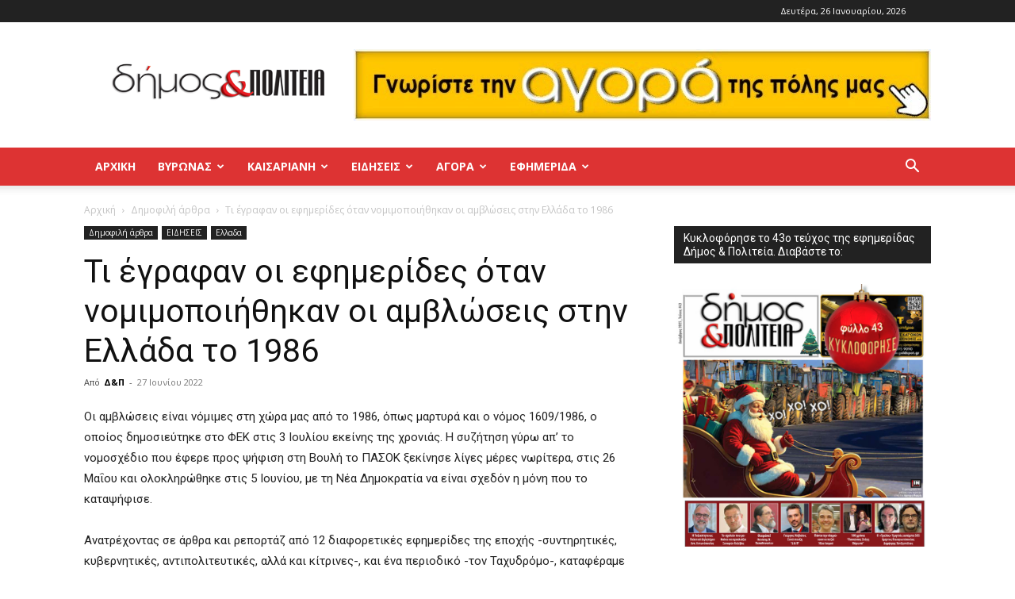

--- FILE ---
content_type: text/html; charset=UTF-8
request_url: https://dimoskaipoliteia.gr/2022/06/27/ti-egrafan-oi-efimerides-otan-nomimopoiithikan-oi-amvloseis-stin-ellada-to-1986/
body_size: 31500
content:
<!doctype html >
<!--[if IE 8]>    <html class="ie8" lang="en"> <![endif]-->
<!--[if IE 9]>    <html class="ie9" lang="en"> <![endif]-->
<!--[if gt IE 8]><!--> <html lang="el" prefix="og: https://ogp.me/ns# fb: http://ogp.me/ns/fb#"> <!--<![endif]-->
<head>
    <title>Τι έγραφαν οι εφημερίδες όταν νομιμοποιήθηκαν οι αμβλώσεις στην Ελλάδα το 1986 &#045; Δήμος και Πολιτεία Βύρωνας - Καισαριανή - Παγκράτι</title>
    <meta charset="UTF-8" />
    <meta name="viewport" content="width=device-width, initial-scale=1.0">
    <link rel="pingback" href="https://dimoskaipoliteia.gr/xmlrpc.php" />
    <style>
	/* Custom BSA_PRO Styles */

	/* fonts */

	/* form */
	.bsaProOrderingForm {   }
	.bsaProInput input,
	.bsaProInput input[type='file'],
	.bsaProSelectSpace select,
	.bsaProInputsRight .bsaInputInner,
	.bsaProInputsRight .bsaInputInner label {   }
	.bsaProPrice  {  }
	.bsaProDiscount  {   }
	.bsaProOrderingForm .bsaProSubmit,
	.bsaProOrderingForm .bsaProSubmit:hover,
	.bsaProOrderingForm .bsaProSubmit:active {   }

	/* alerts */
	.bsaProAlert,
	.bsaProAlert > a,
	.bsaProAlert > a:hover,
	.bsaProAlert > a:focus {  }
	.bsaProAlertSuccess {  }
	.bsaProAlertFailed {  }

	/* stats */
	.bsaStatsWrapper .ct-chart .ct-series.ct-series-b .ct-bar,
	.bsaStatsWrapper .ct-chart .ct-series.ct-series-b .ct-line,
	.bsaStatsWrapper .ct-chart .ct-series.ct-series-b .ct-point,
	.bsaStatsWrapper .ct-chart .ct-series.ct-series-b .ct-slice.ct-donut { stroke: #673AB7 !important; }

	.bsaStatsWrapper  .ct-chart .ct-series.ct-series-a .ct-bar,
	.bsaStatsWrapper .ct-chart .ct-series.ct-series-a .ct-line,
	.bsaStatsWrapper .ct-chart .ct-series.ct-series-a .ct-point,
	.bsaStatsWrapper .ct-chart .ct-series.ct-series-a .ct-slice.ct-donut { stroke: #FBCD39 !important; }

	/* Custom CSS */
	</style><link rel="icon" type="image/png" href="https://dimoskaipoliteia.gr/wp-content/uploads/2020/02/favicon_16x16.png">
<!-- Search Engine Optimization by Rank Math - https://rankmath.com/ -->
<meta name="description" content="Οι αμβλώσεις είναι νόμιμες στη χώρα μας από το 1986, όπως μαρτυρά και ο νόμος 1609/1986, ο οποίος δημοσιεύτηκε στο ΦΕΚ στις 3 Ιουλίου εκείνης της χρονιάς. Η"/>
<meta name="robots" content="follow, index, max-snippet:-1, max-video-preview:-1, max-image-preview:large"/>
<link rel="canonical" href="https://dimoskaipoliteia.gr/2022/06/27/ti-egrafan-oi-efimerides-otan-nomimopoiithikan-oi-amvloseis-stin-ellada-to-1986/" />
<meta property="og:locale" content="el_GR" />
<meta property="og:type" content="article" />
<meta property="og:title" content="Τι έγραφαν οι εφημερίδες όταν νομιμοποιήθηκαν οι αμβλώσεις στην Ελλάδα το 1986 &#045; Δήμος και Πολιτεία Βύρωνας - Καισαριανή - Παγκράτι" />
<meta property="og:description" content="Οι αμβλώσεις είναι νόμιμες στη χώρα μας από το 1986, όπως μαρτυρά και ο νόμος 1609/1986, ο οποίος δημοσιεύτηκε στο ΦΕΚ στις 3 Ιουλίου εκείνης της χρονιάς. Η" />
<meta property="og:url" content="https://dimoskaipoliteia.gr/2022/06/27/ti-egrafan-oi-efimerides-otan-nomimopoiithikan-oi-amvloseis-stin-ellada-to-1986/" />
<meta property="og:site_name" content="Δήμος και Πολιτεία Βύρωνας - Καισαριανή - Παγκράτι" />
<meta property="article:tag" content="αμβλώσεις" />
<meta property="article:tag" content="Βουλή" />
<meta property="article:tag" content="Ελλάδα" />
<meta property="article:tag" content="Εφημερίδα" />
<meta property="article:tag" content="νομιμοποίηση" />
<meta property="article:section" content="Δημοφιλή άρθρα" />
<meta property="og:image" content="https://dimoskaipoliteia.gr/wp-content/uploads/2022/06/8-1.gif" />
<meta property="og:image:secure_url" content="https://dimoskaipoliteia.gr/wp-content/uploads/2022/06/8-1.gif" />
<meta property="og:image:width" content="269" />
<meta property="og:image:height" content="202" />
<meta property="og:image:alt" content="Τι έγραφαν οι εφημερίδες όταν νομιμοποιήθηκαν οι αμβλώσεις στην Ελλάδα το 1986" />
<meta property="og:image:type" content="image/gif" />
<meta property="article:published_time" content="2022-06-27T08:55:09+03:00" />
<meta name="twitter:card" content="summary_large_image" />
<meta name="twitter:title" content="Τι έγραφαν οι εφημερίδες όταν νομιμοποιήθηκαν οι αμβλώσεις στην Ελλάδα το 1986 &#045; Δήμος και Πολιτεία Βύρωνας - Καισαριανή - Παγκράτι" />
<meta name="twitter:description" content="Οι αμβλώσεις είναι νόμιμες στη χώρα μας από το 1986, όπως μαρτυρά και ο νόμος 1609/1986, ο οποίος δημοσιεύτηκε στο ΦΕΚ στις 3 Ιουλίου εκείνης της χρονιάς. Η" />
<meta name="twitter:image" content="https://dimoskaipoliteia.gr/wp-content/uploads/2022/06/8-1.gif" />
<meta name="twitter:label1" content="Written by" />
<meta name="twitter:data1" content="Δ&#038;Π" />
<meta name="twitter:label2" content="Time to read" />
<meta name="twitter:data2" content="Less than a minute" />
<script type="application/ld+json" class="rank-math-schema">{"@context":"https://schema.org","@graph":[{"@type":"Place","@id":"https://dimoskaipoliteia.gr/#place","address":{"@type":"PostalAddress"}},{"@type":["NewsMediaOrganization","Organization"],"@id":"https://dimoskaipoliteia.gr/#organization","name":"\u0394\u03ae\u03bc\u03bf\u03c2 \u03ba\u03b1\u03b9 \u03a0\u03bf\u03bb\u03b9\u03c4\u03b5\u03af\u03b1 \u0392\u03cd\u03c1\u03c9\u03bd\u03b1\u03c2 - \u039a\u03b1\u03b9\u03c3\u03b1\u03c1\u03b9\u03b1\u03bd\u03ae - \u03a0\u03b1\u03b3\u03ba\u03c1\u03ac\u03c4\u03b9","url":"https://dimoskaipoliteia.gr","address":{"@type":"PostalAddress"},"location":{"@id":"https://dimoskaipoliteia.gr/#place"}},{"@type":"WebSite","@id":"https://dimoskaipoliteia.gr/#website","url":"https://dimoskaipoliteia.gr","name":"\u0394\u03ae\u03bc\u03bf\u03c2 \u03ba\u03b1\u03b9 \u03a0\u03bf\u03bb\u03b9\u03c4\u03b5\u03af\u03b1 \u0392\u03cd\u03c1\u03c9\u03bd\u03b1\u03c2 - \u039a\u03b1\u03b9\u03c3\u03b1\u03c1\u03b9\u03b1\u03bd\u03ae - \u03a0\u03b1\u03b3\u03ba\u03c1\u03ac\u03c4\u03b9","publisher":{"@id":"https://dimoskaipoliteia.gr/#organization"},"inLanguage":"el"},{"@type":"ImageObject","@id":"https://dimoskaipoliteia.gr/wp-content/uploads/2022/06/amvloseis-1.gif","url":"https://dimoskaipoliteia.gr/wp-content/uploads/2022/06/amvloseis-1.gif","width":"230","height":"173","inLanguage":"el"},{"@type":"BreadcrumbList","@id":"https://dimoskaipoliteia.gr/2022/06/27/ti-egrafan-oi-efimerides-otan-nomimopoiithikan-oi-amvloseis-stin-ellada-to-1986/#breadcrumb","itemListElement":[{"@type":"ListItem","position":"1","item":{"@id":"https://dimoskaipoliteia.gr","name":"Home"}},{"@type":"ListItem","position":"2","item":{"@id":"https://dimoskaipoliteia.gr/category/%ce%b4%ce%b7%ce%bc%ce%bf%cf%86%ce%b9%ce%bb%ce%ae-%ce%ac%cf%81%ce%b8%cf%81%ce%b1/","name":"\u0394\u03b7\u03bc\u03bf\u03c6\u03b9\u03bb\u03ae \u03ac\u03c1\u03b8\u03c1\u03b1"}},{"@type":"ListItem","position":"3","item":{"@id":"https://dimoskaipoliteia.gr/2022/06/27/ti-egrafan-oi-efimerides-otan-nomimopoiithikan-oi-amvloseis-stin-ellada-to-1986/","name":"\u03a4\u03b9 \u03ad\u03b3\u03c1\u03b1\u03c6\u03b1\u03bd \u03bf\u03b9 \u03b5\u03c6\u03b7\u03bc\u03b5\u03c1\u03af\u03b4\u03b5\u03c2 \u03cc\u03c4\u03b1\u03bd \u03bd\u03bf\u03bc\u03b9\u03bc\u03bf\u03c0\u03bf\u03b9\u03ae\u03b8\u03b7\u03ba\u03b1\u03bd \u03bf\u03b9 \u03b1\u03bc\u03b2\u03bb\u03ce\u03c3\u03b5\u03b9\u03c2 \u03c3\u03c4\u03b7\u03bd \u0395\u03bb\u03bb\u03ac\u03b4\u03b1 \u03c4\u03bf 1986"}}]},{"@type":"WebPage","@id":"https://dimoskaipoliteia.gr/2022/06/27/ti-egrafan-oi-efimerides-otan-nomimopoiithikan-oi-amvloseis-stin-ellada-to-1986/#webpage","url":"https://dimoskaipoliteia.gr/2022/06/27/ti-egrafan-oi-efimerides-otan-nomimopoiithikan-oi-amvloseis-stin-ellada-to-1986/","name":"\u03a4\u03b9 \u03ad\u03b3\u03c1\u03b1\u03c6\u03b1\u03bd \u03bf\u03b9 \u03b5\u03c6\u03b7\u03bc\u03b5\u03c1\u03af\u03b4\u03b5\u03c2 \u03cc\u03c4\u03b1\u03bd \u03bd\u03bf\u03bc\u03b9\u03bc\u03bf\u03c0\u03bf\u03b9\u03ae\u03b8\u03b7\u03ba\u03b1\u03bd \u03bf\u03b9 \u03b1\u03bc\u03b2\u03bb\u03ce\u03c3\u03b5\u03b9\u03c2 \u03c3\u03c4\u03b7\u03bd \u0395\u03bb\u03bb\u03ac\u03b4\u03b1 \u03c4\u03bf 1986 &#045; \u0394\u03ae\u03bc\u03bf\u03c2 \u03ba\u03b1\u03b9 \u03a0\u03bf\u03bb\u03b9\u03c4\u03b5\u03af\u03b1 \u0392\u03cd\u03c1\u03c9\u03bd\u03b1\u03c2 - \u039a\u03b1\u03b9\u03c3\u03b1\u03c1\u03b9\u03b1\u03bd\u03ae - \u03a0\u03b1\u03b3\u03ba\u03c1\u03ac\u03c4\u03b9","datePublished":"2022-06-27T08:55:09+03:00","dateModified":"2022-06-27T08:55:09+03:00","isPartOf":{"@id":"https://dimoskaipoliteia.gr/#website"},"primaryImageOfPage":{"@id":"https://dimoskaipoliteia.gr/wp-content/uploads/2022/06/amvloseis-1.gif"},"inLanguage":"el","breadcrumb":{"@id":"https://dimoskaipoliteia.gr/2022/06/27/ti-egrafan-oi-efimerides-otan-nomimopoiithikan-oi-amvloseis-stin-ellada-to-1986/#breadcrumb"}},{"@type":"Person","@id":"https://dimoskaipoliteia.gr/author/mixalis/","name":"\u0394&#038;\u03a0","url":"https://dimoskaipoliteia.gr/author/mixalis/","image":{"@type":"ImageObject","@id":"https://secure.gravatar.com/avatar/d96b23e690dfbea447e0774d0c2ce39d?s=96&amp;d=mm&amp;r=g","url":"https://secure.gravatar.com/avatar/d96b23e690dfbea447e0774d0c2ce39d?s=96&amp;d=mm&amp;r=g","caption":"\u0394&#038;\u03a0","inLanguage":"el"},"worksFor":{"@id":"https://dimoskaipoliteia.gr/#organization"}},{"@type":"BlogPosting","headline":"\u03a4\u03b9 \u03ad\u03b3\u03c1\u03b1\u03c6\u03b1\u03bd \u03bf\u03b9 \u03b5\u03c6\u03b7\u03bc\u03b5\u03c1\u03af\u03b4\u03b5\u03c2 \u03cc\u03c4\u03b1\u03bd \u03bd\u03bf\u03bc\u03b9\u03bc\u03bf\u03c0\u03bf\u03b9\u03ae\u03b8\u03b7\u03ba\u03b1\u03bd \u03bf\u03b9 \u03b1\u03bc\u03b2\u03bb\u03ce\u03c3\u03b5\u03b9\u03c2 \u03c3\u03c4\u03b7\u03bd \u0395\u03bb\u03bb\u03ac\u03b4\u03b1 \u03c4\u03bf 1986 &#045; \u0394\u03ae\u03bc\u03bf\u03c2 \u03ba\u03b1\u03b9 \u03a0\u03bf\u03bb\u03b9\u03c4\u03b5\u03af\u03b1","datePublished":"2022-06-27T08:55:09+03:00","dateModified":"2022-06-27T08:55:09+03:00","articleSection":"\u0394\u03b7\u03bc\u03bf\u03c6\u03b9\u03bb\u03ae \u03ac\u03c1\u03b8\u03c1\u03b1, \u0395\u03bb\u03bb\u03b1\u03b4\u03b1","author":{"@id":"https://dimoskaipoliteia.gr/author/mixalis/","name":"\u0394&amp;\u03a0"},"publisher":{"@id":"https://dimoskaipoliteia.gr/#organization"},"description":"\u039f\u03b9 \u03b1\u03bc\u03b2\u03bb\u03ce\u03c3\u03b5\u03b9\u03c2 \u03b5\u03af\u03bd\u03b1\u03b9 \u03bd\u03cc\u03bc\u03b9\u03bc\u03b5\u03c2 \u03c3\u03c4\u03b7 \u03c7\u03ce\u03c1\u03b1 \u03bc\u03b1\u03c2 \u03b1\u03c0\u03cc \u03c4\u03bf\u00a01986, \u03cc\u03c0\u03c9\u03c2 \u03bc\u03b1\u03c1\u03c4\u03c5\u03c1\u03ac \u03ba\u03b1\u03b9 \u03bf \u03bd\u03cc\u03bc\u03bf\u03c2\u00a01609/1986, \u03bf \u03bf\u03c0\u03bf\u03af\u03bf\u03c2 \u03b4\u03b7\u03bc\u03bf\u03c3\u03b9\u03b5\u03cd\u03c4\u03b7\u03ba\u03b5 \u03c3\u03c4\u03bf \u03a6\u0395\u039a \u03c3\u03c4\u03b9\u03c2 3 \u0399\u03bf\u03c5\u03bb\u03af\u03bf\u03c5 \u03b5\u03ba\u03b5\u03af\u03bd\u03b7\u03c2 \u03c4\u03b7\u03c2 \u03c7\u03c1\u03bf\u03bd\u03b9\u03ac\u03c2. \u0397","name":"\u03a4\u03b9 \u03ad\u03b3\u03c1\u03b1\u03c6\u03b1\u03bd \u03bf\u03b9 \u03b5\u03c6\u03b7\u03bc\u03b5\u03c1\u03af\u03b4\u03b5\u03c2 \u03cc\u03c4\u03b1\u03bd \u03bd\u03bf\u03bc\u03b9\u03bc\u03bf\u03c0\u03bf\u03b9\u03ae\u03b8\u03b7\u03ba\u03b1\u03bd \u03bf\u03b9 \u03b1\u03bc\u03b2\u03bb\u03ce\u03c3\u03b5\u03b9\u03c2 \u03c3\u03c4\u03b7\u03bd \u0395\u03bb\u03bb\u03ac\u03b4\u03b1 \u03c4\u03bf 1986 &#045; \u0394\u03ae\u03bc\u03bf\u03c2 \u03ba\u03b1\u03b9 \u03a0\u03bf\u03bb\u03b9\u03c4\u03b5\u03af\u03b1","@id":"https://dimoskaipoliteia.gr/2022/06/27/ti-egrafan-oi-efimerides-otan-nomimopoiithikan-oi-amvloseis-stin-ellada-to-1986/#richSnippet","isPartOf":{"@id":"https://dimoskaipoliteia.gr/2022/06/27/ti-egrafan-oi-efimerides-otan-nomimopoiithikan-oi-amvloseis-stin-ellada-to-1986/#webpage"},"image":{"@id":"https://dimoskaipoliteia.gr/wp-content/uploads/2022/06/amvloseis-1.gif"},"inLanguage":"el","mainEntityOfPage":{"@id":"https://dimoskaipoliteia.gr/2022/06/27/ti-egrafan-oi-efimerides-otan-nomimopoiithikan-oi-amvloseis-stin-ellada-to-1986/#webpage"}}]}</script>
<!-- /Rank Math WordPress SEO plugin -->

<link rel='dns-prefetch' href='//fonts.googleapis.com' />
<link rel="alternate" type="application/rss+xml" title="Ροή RSS &raquo; Δήμος και Πολιτεία Βύρωνας - Καισαριανή - Παγκράτι" href="https://dimoskaipoliteia.gr/feed/" />
<link rel="alternate" type="application/rss+xml" title="Ροή Σχολίων &raquo; Δήμος και Πολιτεία Βύρωνας - Καισαριανή - Παγκράτι" href="https://dimoskaipoliteia.gr/comments/feed/" />
<link rel="alternate" type="application/rss+xml" title="Ροή Σχολίων Δήμος και Πολιτεία Βύρωνας - Καισαριανή - Παγκράτι &raquo; Τι έγραφαν οι εφημερίδες όταν νομιμοποιήθηκαν οι αμβλώσεις στην Ελλάδα το 1986" href="https://dimoskaipoliteia.gr/2022/06/27/ti-egrafan-oi-efimerides-otan-nomimopoiithikan-oi-amvloseis-stin-ellada-to-1986/feed/" />
<script type="text/javascript">
window._wpemojiSettings = {"baseUrl":"https:\/\/s.w.org\/images\/core\/emoji\/14.0.0\/72x72\/","ext":".png","svgUrl":"https:\/\/s.w.org\/images\/core\/emoji\/14.0.0\/svg\/","svgExt":".svg","source":{"concatemoji":"https:\/\/dimoskaipoliteia.gr\/wp-includes\/js\/wp-emoji-release.min.js?ver=6.3.7"}};
/*! This file is auto-generated */
!function(i,n){var o,s,e;function c(e){try{var t={supportTests:e,timestamp:(new Date).valueOf()};sessionStorage.setItem(o,JSON.stringify(t))}catch(e){}}function p(e,t,n){e.clearRect(0,0,e.canvas.width,e.canvas.height),e.fillText(t,0,0);var t=new Uint32Array(e.getImageData(0,0,e.canvas.width,e.canvas.height).data),r=(e.clearRect(0,0,e.canvas.width,e.canvas.height),e.fillText(n,0,0),new Uint32Array(e.getImageData(0,0,e.canvas.width,e.canvas.height).data));return t.every(function(e,t){return e===r[t]})}function u(e,t,n){switch(t){case"flag":return n(e,"\ud83c\udff3\ufe0f\u200d\u26a7\ufe0f","\ud83c\udff3\ufe0f\u200b\u26a7\ufe0f")?!1:!n(e,"\ud83c\uddfa\ud83c\uddf3","\ud83c\uddfa\u200b\ud83c\uddf3")&&!n(e,"\ud83c\udff4\udb40\udc67\udb40\udc62\udb40\udc65\udb40\udc6e\udb40\udc67\udb40\udc7f","\ud83c\udff4\u200b\udb40\udc67\u200b\udb40\udc62\u200b\udb40\udc65\u200b\udb40\udc6e\u200b\udb40\udc67\u200b\udb40\udc7f");case"emoji":return!n(e,"\ud83e\udef1\ud83c\udffb\u200d\ud83e\udef2\ud83c\udfff","\ud83e\udef1\ud83c\udffb\u200b\ud83e\udef2\ud83c\udfff")}return!1}function f(e,t,n){var r="undefined"!=typeof WorkerGlobalScope&&self instanceof WorkerGlobalScope?new OffscreenCanvas(300,150):i.createElement("canvas"),a=r.getContext("2d",{willReadFrequently:!0}),o=(a.textBaseline="top",a.font="600 32px Arial",{});return e.forEach(function(e){o[e]=t(a,e,n)}),o}function t(e){var t=i.createElement("script");t.src=e,t.defer=!0,i.head.appendChild(t)}"undefined"!=typeof Promise&&(o="wpEmojiSettingsSupports",s=["flag","emoji"],n.supports={everything:!0,everythingExceptFlag:!0},e=new Promise(function(e){i.addEventListener("DOMContentLoaded",e,{once:!0})}),new Promise(function(t){var n=function(){try{var e=JSON.parse(sessionStorage.getItem(o));if("object"==typeof e&&"number"==typeof e.timestamp&&(new Date).valueOf()<e.timestamp+604800&&"object"==typeof e.supportTests)return e.supportTests}catch(e){}return null}();if(!n){if("undefined"!=typeof Worker&&"undefined"!=typeof OffscreenCanvas&&"undefined"!=typeof URL&&URL.createObjectURL&&"undefined"!=typeof Blob)try{var e="postMessage("+f.toString()+"("+[JSON.stringify(s),u.toString(),p.toString()].join(",")+"));",r=new Blob([e],{type:"text/javascript"}),a=new Worker(URL.createObjectURL(r),{name:"wpTestEmojiSupports"});return void(a.onmessage=function(e){c(n=e.data),a.terminate(),t(n)})}catch(e){}c(n=f(s,u,p))}t(n)}).then(function(e){for(var t in e)n.supports[t]=e[t],n.supports.everything=n.supports.everything&&n.supports[t],"flag"!==t&&(n.supports.everythingExceptFlag=n.supports.everythingExceptFlag&&n.supports[t]);n.supports.everythingExceptFlag=n.supports.everythingExceptFlag&&!n.supports.flag,n.DOMReady=!1,n.readyCallback=function(){n.DOMReady=!0}}).then(function(){return e}).then(function(){var e;n.supports.everything||(n.readyCallback(),(e=n.source||{}).concatemoji?t(e.concatemoji):e.wpemoji&&e.twemoji&&(t(e.twemoji),t(e.wpemoji)))}))}((window,document),window._wpemojiSettings);
</script>
<style type="text/css">
img.wp-smiley,
img.emoji {
	display: inline !important;
	border: none !important;
	box-shadow: none !important;
	height: 1em !important;
	width: 1em !important;
	margin: 0 0.07em !important;
	vertical-align: -0.1em !important;
	background: none !important;
	padding: 0 !important;
}
</style>
	<link rel='stylesheet' id='wp-block-library-css' href='https://dimoskaipoliteia.gr/wp-includes/css/dist/block-library/style.min.css?ver=6.3.7' type='text/css' media='all' />
<style id='classic-theme-styles-inline-css' type='text/css'>
/*! This file is auto-generated */
.wp-block-button__link{color:#fff;background-color:#32373c;border-radius:9999px;box-shadow:none;text-decoration:none;padding:calc(.667em + 2px) calc(1.333em + 2px);font-size:1.125em}.wp-block-file__button{background:#32373c;color:#fff;text-decoration:none}
</style>
<style id='global-styles-inline-css' type='text/css'>
body{--wp--preset--color--black: #000000;--wp--preset--color--cyan-bluish-gray: #abb8c3;--wp--preset--color--white: #ffffff;--wp--preset--color--pale-pink: #f78da7;--wp--preset--color--vivid-red: #cf2e2e;--wp--preset--color--luminous-vivid-orange: #ff6900;--wp--preset--color--luminous-vivid-amber: #fcb900;--wp--preset--color--light-green-cyan: #7bdcb5;--wp--preset--color--vivid-green-cyan: #00d084;--wp--preset--color--pale-cyan-blue: #8ed1fc;--wp--preset--color--vivid-cyan-blue: #0693e3;--wp--preset--color--vivid-purple: #9b51e0;--wp--preset--gradient--vivid-cyan-blue-to-vivid-purple: linear-gradient(135deg,rgba(6,147,227,1) 0%,rgb(155,81,224) 100%);--wp--preset--gradient--light-green-cyan-to-vivid-green-cyan: linear-gradient(135deg,rgb(122,220,180) 0%,rgb(0,208,130) 100%);--wp--preset--gradient--luminous-vivid-amber-to-luminous-vivid-orange: linear-gradient(135deg,rgba(252,185,0,1) 0%,rgba(255,105,0,1) 100%);--wp--preset--gradient--luminous-vivid-orange-to-vivid-red: linear-gradient(135deg,rgba(255,105,0,1) 0%,rgb(207,46,46) 100%);--wp--preset--gradient--very-light-gray-to-cyan-bluish-gray: linear-gradient(135deg,rgb(238,238,238) 0%,rgb(169,184,195) 100%);--wp--preset--gradient--cool-to-warm-spectrum: linear-gradient(135deg,rgb(74,234,220) 0%,rgb(151,120,209) 20%,rgb(207,42,186) 40%,rgb(238,44,130) 60%,rgb(251,105,98) 80%,rgb(254,248,76) 100%);--wp--preset--gradient--blush-light-purple: linear-gradient(135deg,rgb(255,206,236) 0%,rgb(152,150,240) 100%);--wp--preset--gradient--blush-bordeaux: linear-gradient(135deg,rgb(254,205,165) 0%,rgb(254,45,45) 50%,rgb(107,0,62) 100%);--wp--preset--gradient--luminous-dusk: linear-gradient(135deg,rgb(255,203,112) 0%,rgb(199,81,192) 50%,rgb(65,88,208) 100%);--wp--preset--gradient--pale-ocean: linear-gradient(135deg,rgb(255,245,203) 0%,rgb(182,227,212) 50%,rgb(51,167,181) 100%);--wp--preset--gradient--electric-grass: linear-gradient(135deg,rgb(202,248,128) 0%,rgb(113,206,126) 100%);--wp--preset--gradient--midnight: linear-gradient(135deg,rgb(2,3,129) 0%,rgb(40,116,252) 100%);--wp--preset--font-size--small: 11px;--wp--preset--font-size--medium: 20px;--wp--preset--font-size--large: 32px;--wp--preset--font-size--x-large: 42px;--wp--preset--font-size--regular: 15px;--wp--preset--font-size--larger: 50px;--wp--preset--spacing--20: 0.44rem;--wp--preset--spacing--30: 0.67rem;--wp--preset--spacing--40: 1rem;--wp--preset--spacing--50: 1.5rem;--wp--preset--spacing--60: 2.25rem;--wp--preset--spacing--70: 3.38rem;--wp--preset--spacing--80: 5.06rem;--wp--preset--shadow--natural: 6px 6px 9px rgba(0, 0, 0, 0.2);--wp--preset--shadow--deep: 12px 12px 50px rgba(0, 0, 0, 0.4);--wp--preset--shadow--sharp: 6px 6px 0px rgba(0, 0, 0, 0.2);--wp--preset--shadow--outlined: 6px 6px 0px -3px rgba(255, 255, 255, 1), 6px 6px rgba(0, 0, 0, 1);--wp--preset--shadow--crisp: 6px 6px 0px rgba(0, 0, 0, 1);}:where(.is-layout-flex){gap: 0.5em;}:where(.is-layout-grid){gap: 0.5em;}body .is-layout-flow > .alignleft{float: left;margin-inline-start: 0;margin-inline-end: 2em;}body .is-layout-flow > .alignright{float: right;margin-inline-start: 2em;margin-inline-end: 0;}body .is-layout-flow > .aligncenter{margin-left: auto !important;margin-right: auto !important;}body .is-layout-constrained > .alignleft{float: left;margin-inline-start: 0;margin-inline-end: 2em;}body .is-layout-constrained > .alignright{float: right;margin-inline-start: 2em;margin-inline-end: 0;}body .is-layout-constrained > .aligncenter{margin-left: auto !important;margin-right: auto !important;}body .is-layout-constrained > :where(:not(.alignleft):not(.alignright):not(.alignfull)){max-width: var(--wp--style--global--content-size);margin-left: auto !important;margin-right: auto !important;}body .is-layout-constrained > .alignwide{max-width: var(--wp--style--global--wide-size);}body .is-layout-flex{display: flex;}body .is-layout-flex{flex-wrap: wrap;align-items: center;}body .is-layout-flex > *{margin: 0;}body .is-layout-grid{display: grid;}body .is-layout-grid > *{margin: 0;}:where(.wp-block-columns.is-layout-flex){gap: 2em;}:where(.wp-block-columns.is-layout-grid){gap: 2em;}:where(.wp-block-post-template.is-layout-flex){gap: 1.25em;}:where(.wp-block-post-template.is-layout-grid){gap: 1.25em;}.has-black-color{color: var(--wp--preset--color--black) !important;}.has-cyan-bluish-gray-color{color: var(--wp--preset--color--cyan-bluish-gray) !important;}.has-white-color{color: var(--wp--preset--color--white) !important;}.has-pale-pink-color{color: var(--wp--preset--color--pale-pink) !important;}.has-vivid-red-color{color: var(--wp--preset--color--vivid-red) !important;}.has-luminous-vivid-orange-color{color: var(--wp--preset--color--luminous-vivid-orange) !important;}.has-luminous-vivid-amber-color{color: var(--wp--preset--color--luminous-vivid-amber) !important;}.has-light-green-cyan-color{color: var(--wp--preset--color--light-green-cyan) !important;}.has-vivid-green-cyan-color{color: var(--wp--preset--color--vivid-green-cyan) !important;}.has-pale-cyan-blue-color{color: var(--wp--preset--color--pale-cyan-blue) !important;}.has-vivid-cyan-blue-color{color: var(--wp--preset--color--vivid-cyan-blue) !important;}.has-vivid-purple-color{color: var(--wp--preset--color--vivid-purple) !important;}.has-black-background-color{background-color: var(--wp--preset--color--black) !important;}.has-cyan-bluish-gray-background-color{background-color: var(--wp--preset--color--cyan-bluish-gray) !important;}.has-white-background-color{background-color: var(--wp--preset--color--white) !important;}.has-pale-pink-background-color{background-color: var(--wp--preset--color--pale-pink) !important;}.has-vivid-red-background-color{background-color: var(--wp--preset--color--vivid-red) !important;}.has-luminous-vivid-orange-background-color{background-color: var(--wp--preset--color--luminous-vivid-orange) !important;}.has-luminous-vivid-amber-background-color{background-color: var(--wp--preset--color--luminous-vivid-amber) !important;}.has-light-green-cyan-background-color{background-color: var(--wp--preset--color--light-green-cyan) !important;}.has-vivid-green-cyan-background-color{background-color: var(--wp--preset--color--vivid-green-cyan) !important;}.has-pale-cyan-blue-background-color{background-color: var(--wp--preset--color--pale-cyan-blue) !important;}.has-vivid-cyan-blue-background-color{background-color: var(--wp--preset--color--vivid-cyan-blue) !important;}.has-vivid-purple-background-color{background-color: var(--wp--preset--color--vivid-purple) !important;}.has-black-border-color{border-color: var(--wp--preset--color--black) !important;}.has-cyan-bluish-gray-border-color{border-color: var(--wp--preset--color--cyan-bluish-gray) !important;}.has-white-border-color{border-color: var(--wp--preset--color--white) !important;}.has-pale-pink-border-color{border-color: var(--wp--preset--color--pale-pink) !important;}.has-vivid-red-border-color{border-color: var(--wp--preset--color--vivid-red) !important;}.has-luminous-vivid-orange-border-color{border-color: var(--wp--preset--color--luminous-vivid-orange) !important;}.has-luminous-vivid-amber-border-color{border-color: var(--wp--preset--color--luminous-vivid-amber) !important;}.has-light-green-cyan-border-color{border-color: var(--wp--preset--color--light-green-cyan) !important;}.has-vivid-green-cyan-border-color{border-color: var(--wp--preset--color--vivid-green-cyan) !important;}.has-pale-cyan-blue-border-color{border-color: var(--wp--preset--color--pale-cyan-blue) !important;}.has-vivid-cyan-blue-border-color{border-color: var(--wp--preset--color--vivid-cyan-blue) !important;}.has-vivid-purple-border-color{border-color: var(--wp--preset--color--vivid-purple) !important;}.has-vivid-cyan-blue-to-vivid-purple-gradient-background{background: var(--wp--preset--gradient--vivid-cyan-blue-to-vivid-purple) !important;}.has-light-green-cyan-to-vivid-green-cyan-gradient-background{background: var(--wp--preset--gradient--light-green-cyan-to-vivid-green-cyan) !important;}.has-luminous-vivid-amber-to-luminous-vivid-orange-gradient-background{background: var(--wp--preset--gradient--luminous-vivid-amber-to-luminous-vivid-orange) !important;}.has-luminous-vivid-orange-to-vivid-red-gradient-background{background: var(--wp--preset--gradient--luminous-vivid-orange-to-vivid-red) !important;}.has-very-light-gray-to-cyan-bluish-gray-gradient-background{background: var(--wp--preset--gradient--very-light-gray-to-cyan-bluish-gray) !important;}.has-cool-to-warm-spectrum-gradient-background{background: var(--wp--preset--gradient--cool-to-warm-spectrum) !important;}.has-blush-light-purple-gradient-background{background: var(--wp--preset--gradient--blush-light-purple) !important;}.has-blush-bordeaux-gradient-background{background: var(--wp--preset--gradient--blush-bordeaux) !important;}.has-luminous-dusk-gradient-background{background: var(--wp--preset--gradient--luminous-dusk) !important;}.has-pale-ocean-gradient-background{background: var(--wp--preset--gradient--pale-ocean) !important;}.has-electric-grass-gradient-background{background: var(--wp--preset--gradient--electric-grass) !important;}.has-midnight-gradient-background{background: var(--wp--preset--gradient--midnight) !important;}.has-small-font-size{font-size: var(--wp--preset--font-size--small) !important;}.has-medium-font-size{font-size: var(--wp--preset--font-size--medium) !important;}.has-large-font-size{font-size: var(--wp--preset--font-size--large) !important;}.has-x-large-font-size{font-size: var(--wp--preset--font-size--x-large) !important;}
.wp-block-navigation a:where(:not(.wp-element-button)){color: inherit;}
:where(.wp-block-post-template.is-layout-flex){gap: 1.25em;}:where(.wp-block-post-template.is-layout-grid){gap: 1.25em;}
:where(.wp-block-columns.is-layout-flex){gap: 2em;}:where(.wp-block-columns.is-layout-grid){gap: 2em;}
.wp-block-pullquote{font-size: 1.5em;line-height: 1.6;}
</style>
<link rel='stylesheet' id='buy_sell_ads_pro_main_stylesheet-css' href='https://dimoskaipoliteia.gr/wp-content/plugins/bsa-plugin-pro-scripteo/frontend/css/asset/style.css?v=4.3.22&#038;ver=6.3.7' type='text/css' media='all' />
<link rel='stylesheet' id='buy_sell_ads_pro_user_panel-css' href='https://dimoskaipoliteia.gr/wp-content/plugins/bsa-plugin-pro-scripteo/frontend/css/asset/user-panel.css?ver=6.3.7' type='text/css' media='all' />
<link rel='stylesheet' id='buy_sell_ads_pro_template_stylesheet-css' href='https://dimoskaipoliteia.gr/wp-content/plugins/bsa-plugin-pro-scripteo/frontend/css/all.css?ver=6.3.7' type='text/css' media='all' />
<link rel='stylesheet' id='buy_sell_ads_pro_animate_stylesheet-css' href='https://dimoskaipoliteia.gr/wp-content/plugins/bsa-plugin-pro-scripteo/frontend/css/asset/animate.css?ver=6.3.7' type='text/css' media='all' />
<link rel='stylesheet' id='buy_sell_ads_pro_chart_stylesheet-css' href='https://dimoskaipoliteia.gr/wp-content/plugins/bsa-plugin-pro-scripteo/frontend/css/asset/chart.css?ver=6.3.7' type='text/css' media='all' />
<link rel='stylesheet' id='buy_sell_ads_pro_carousel_stylesheet-css' href='https://dimoskaipoliteia.gr/wp-content/plugins/bsa-plugin-pro-scripteo/frontend/css/asset/jquery.bxslider.css?ver=6.3.7' type='text/css' media='all' />
<link rel='stylesheet' id='buy_sell_ads_pro_materialize_stylesheet-css' href='https://dimoskaipoliteia.gr/wp-content/plugins/bsa-plugin-pro-scripteo/frontend/css/asset/material-design.css?ver=6.3.7' type='text/css' media='all' />
<link rel='stylesheet' id='jquery-ui-css' href='https://dimoskaipoliteia.gr/wp-content/plugins/bsa-plugin-pro-scripteo/frontend/css/asset/ui-datapicker.css?ver=6.3.7' type='text/css' media='all' />
<link rel='stylesheet' id='contact-form-7-css' href='https://dimoskaipoliteia.gr/wp-content/plugins/contact-form-7/includes/css/styles.css?ver=5.8.1' type='text/css' media='all' />
<link rel='stylesheet' id='SFSImainCss-css' href='https://dimoskaipoliteia.gr/wp-content/plugins/ultimate-social-media-icons/css/sfsi-style.css?ver=2.8.6' type='text/css' media='all' />
<link rel='stylesheet' id='td-plugin-multi-purpose-css' href='https://dimoskaipoliteia.gr/wp-content/plugins/td-composer/td-multi-purpose/style.css?ver=2542f6ebea260f8fc5fdc19a93688182' type='text/css' media='all' />
<link rel='stylesheet' id='google-fonts-style-css' href='https://fonts.googleapis.com/css?family=Open+Sans%3A400%2C600%2C700%7CRoboto%3A400%2C500%2C700&#038;display=swap&#038;ver=12.6.1' type='text/css' media='all' />
<link rel='stylesheet' id='td-theme-css' href='https://dimoskaipoliteia.gr/wp-content/themes/Newspaper/style.css?ver=12.6.1' type='text/css' media='all' />
<style id='td-theme-inline-css' type='text/css'>@media (max-width:767px){.td-header-desktop-wrap{display:none}}@media (min-width:767px){.td-header-mobile-wrap{display:none}}</style>
<link rel='stylesheet' id='td-legacy-framework-front-style-css' href='https://dimoskaipoliteia.gr/wp-content/plugins/td-composer/legacy/Newspaper/assets/css/td_legacy_main.css?ver=2542f6ebea260f8fc5fdc19a93688182' type='text/css' media='all' />
<link rel='stylesheet' id='td-standard-pack-framework-front-style-css' href='https://dimoskaipoliteia.gr/wp-content/plugins/td-standard-pack/Newspaper/assets/css/td_standard_pack_main.css?ver=c9508b77873a9bade42bf83161789cd5' type='text/css' media='all' />
<link rel='stylesheet' id='tdb_style_cloud_templates_front-css' href='https://dimoskaipoliteia.gr/wp-content/plugins/td-cloud-library/assets/css/tdb_main.css?ver=58af2c94cc275a541409dcdc9b94a2b0' type='text/css' media='all' />
<script type='text/javascript' src='https://dimoskaipoliteia.gr/wp-content/plugins/enable-jquery-migrate-helper/js/jquery/jquery-1.12.4-wp.js?ver=1.12.4-wp' id='jquery-core-js'></script>
<script type='text/javascript' src='https://dimoskaipoliteia.gr/wp-content/plugins/enable-jquery-migrate-helper/js/jquery-migrate/jquery-migrate-1.4.1-wp.js?ver=1.4.1-wp' id='jquery-migrate-js'></script>
<script type='text/javascript' id='thickbox-js-extra'>
/* <![CDATA[ */
var thickboxL10n = {"next":"\u0395\u03c0\u03cc\u03bc\u03b5\u03bd\u03b7 >","prev":"< \u03a0\u03c1\u03bf\u03b7\u03b3\u03bf\u03cd\u03bc\u03b5\u03bd\u03b7","image":"\u0395\u03b9\u03ba\u03cc\u03bd\u03b1","of":"\u03b1\u03c0\u03cc","close":"\u039a\u03bb\u03b5\u03af\u03c3\u03b9\u03bc\u03bf","noiframes":"\u0397 \u03bb\u03b5\u03b9\u03c4\u03bf\u03c5\u03c1\u03b3\u03af\u03b1 \u03b1\u03c5\u03c4\u03ae \u03b1\u03c0\u03b1\u03b9\u03c4\u03b5\u03af \u03b5\u03c3\u03c9\u03c4\u03b5\u03c1\u03b9\u03ba\u03ac \u03c0\u03bb\u03b1\u03af\u03c3\u03b9\u03b1 (inline frames). \u0388\u03c7\u03b5\u03c4\u03b5 \u03b1\u03c0\u03b5\u03bd\u03b5\u03c1\u03b3\u03bf\u03c0\u03bf\u03b9\u03ae\u03c3\u03b5\u03b9 \u03c4\u03b1 iframes \u03ae \u03b4\u03b5\u03bd \u03c5\u03c0\u03bf\u03c3\u03c4\u03b7\u03c1\u03af\u03b6\u03bf\u03bd\u03c4\u03b1\u03b9 \u03b1\u03c0\u03cc \u03c4\u03bf\u03bd \u03c0\u03b5\u03c1\u03b9\u03b7\u03b3\u03b7\u03c4\u03ae \u03c3\u03b1\u03c2.","loadingAnimation":"https:\/\/dimoskaipoliteia.gr\/wp-includes\/js\/thickbox\/loadingAnimation.gif"};
/* ]]> */
</script>
<script type='text/javascript' src='https://dimoskaipoliteia.gr/wp-includes/js/thickbox/thickbox.js?ver=3.1-20121105' id='thickbox-js'></script>
<script type='text/javascript' src='https://dimoskaipoliteia.gr/wp-includes/js/underscore.min.js?ver=1.13.4' id='underscore-js'></script>
<script type='text/javascript' src='https://dimoskaipoliteia.gr/wp-includes/js/shortcode.min.js?ver=6.3.7' id='shortcode-js'></script>
<script type='text/javascript' src='https://dimoskaipoliteia.gr/wp-admin/js/media-upload.min.js?ver=6.3.7' id='media-upload-js'></script>
<script type='text/javascript' src='https://dimoskaipoliteia.gr/wp-content/plugins/bsa-plugin-pro-scripteo/frontend/js/script.js?ver=6.3.7' id='buy_sell_ads_pro_js_script-js'></script>
<script type='text/javascript' src='https://dimoskaipoliteia.gr/wp-content/plugins/bsa-plugin-pro-scripteo/frontend/js/jquery.viewportchecker.js?ver=6.3.7' id='buy_sell_ads_pro_viewport_checker_js_script-js'></script>
<script type='text/javascript' src='https://dimoskaipoliteia.gr/wp-content/plugins/bsa-plugin-pro-scripteo/frontend/js/chart.js?ver=6.3.7' id='buy_sell_ads_pro_chart_js_script-js'></script>
<script type='text/javascript' src='https://dimoskaipoliteia.gr/wp-content/plugins/bsa-plugin-pro-scripteo/frontend/js/jquery.bxslider.js?ver=6.3.7' id='buy_sell_ads_pro_carousel_js_script-js'></script>
<script type='text/javascript' src='https://dimoskaipoliteia.gr/wp-content/plugins/bsa-plugin-pro-scripteo/frontend/js/jquery.simplyscroll.js?ver=6.3.7' id='buy_sell_ads_pro_simply_scroll_js_script-js'></script>
<link rel="https://api.w.org/" href="https://dimoskaipoliteia.gr/wp-json/" /><link rel="alternate" type="application/json" href="https://dimoskaipoliteia.gr/wp-json/wp/v2/posts/17261" /><link rel="EditURI" type="application/rsd+xml" title="RSD" href="https://dimoskaipoliteia.gr/xmlrpc.php?rsd" />
<meta name="generator" content="WordPress 6.3.7" />
<link rel='shortlink' href='https://dimoskaipoliteia.gr/?p=17261' />
<link rel="alternate" type="application/json+oembed" href="https://dimoskaipoliteia.gr/wp-json/oembed/1.0/embed?url=https%3A%2F%2Fdimoskaipoliteia.gr%2F2022%2F06%2F27%2Fti-egrafan-oi-efimerides-otan-nomimopoiithikan-oi-amvloseis-stin-ellada-to-1986%2F" />
<link rel="alternate" type="text/xml+oembed" href="https://dimoskaipoliteia.gr/wp-json/oembed/1.0/embed?url=https%3A%2F%2Fdimoskaipoliteia.gr%2F2022%2F06%2F27%2Fti-egrafan-oi-efimerides-otan-nomimopoiithikan-oi-amvloseis-stin-ellada-to-1986%2F&#038;format=xml" />
<meta name="follow.[base64]" content="uS4Lgswke7LDSfQRbTRe"/><!--[if lt IE 9]><script src="https://cdnjs.cloudflare.com/ajax/libs/html5shiv/3.7.3/html5shiv.js"></script><![endif]-->
        <script>
        window.tdb_global_vars = {"wpRestUrl":"https:\/\/dimoskaipoliteia.gr\/wp-json\/","permalinkStructure":"\/%year%\/%monthnum%\/%day%\/%postname%\/"};
        window.tdb_p_autoload_vars = {"isAjax":false,"isAdminBarShowing":false,"autoloadScrollPercent":50,"postAutoloadStatus":"off","origPostEditUrl":null};
    </script>
    
    <style id="tdb-global-colors">:root{--accent-color:#fff}</style>
	

<!-- JS generated by theme -->

<script>
    
    

	    var tdBlocksArray = []; //here we store all the items for the current page

	    // td_block class - each ajax block uses a object of this class for requests
	    function tdBlock() {
		    this.id = '';
		    this.block_type = 1; //block type id (1-234 etc)
		    this.atts = '';
		    this.td_column_number = '';
		    this.td_current_page = 1; //
		    this.post_count = 0; //from wp
		    this.found_posts = 0; //from wp
		    this.max_num_pages = 0; //from wp
		    this.td_filter_value = ''; //current live filter value
		    this.is_ajax_running = false;
		    this.td_user_action = ''; // load more or infinite loader (used by the animation)
		    this.header_color = '';
		    this.ajax_pagination_infinite_stop = ''; //show load more at page x
	    }

        // td_js_generator - mini detector
        ( function () {
            var htmlTag = document.getElementsByTagName("html")[0];

	        if ( navigator.userAgent.indexOf("MSIE 10.0") > -1 ) {
                htmlTag.className += ' ie10';
            }

            if ( !!navigator.userAgent.match(/Trident.*rv\:11\./) ) {
                htmlTag.className += ' ie11';
            }

	        if ( navigator.userAgent.indexOf("Edge") > -1 ) {
                htmlTag.className += ' ieEdge';
            }

            if ( /(iPad|iPhone|iPod)/g.test(navigator.userAgent) ) {
                htmlTag.className += ' td-md-is-ios';
            }

            var user_agent = navigator.userAgent.toLowerCase();
            if ( user_agent.indexOf("android") > -1 ) {
                htmlTag.className += ' td-md-is-android';
            }

            if ( -1 !== navigator.userAgent.indexOf('Mac OS X')  ) {
                htmlTag.className += ' td-md-is-os-x';
            }

            if ( /chrom(e|ium)/.test(navigator.userAgent.toLowerCase()) ) {
               htmlTag.className += ' td-md-is-chrome';
            }

            if ( -1 !== navigator.userAgent.indexOf('Firefox') ) {
                htmlTag.className += ' td-md-is-firefox';
            }

            if ( -1 !== navigator.userAgent.indexOf('Safari') && -1 === navigator.userAgent.indexOf('Chrome') ) {
                htmlTag.className += ' td-md-is-safari';
            }

            if( -1 !== navigator.userAgent.indexOf('IEMobile') ){
                htmlTag.className += ' td-md-is-iemobile';
            }

        })();

        var tdLocalCache = {};

        ( function () {
            "use strict";

            tdLocalCache = {
                data: {},
                remove: function (resource_id) {
                    delete tdLocalCache.data[resource_id];
                },
                exist: function (resource_id) {
                    return tdLocalCache.data.hasOwnProperty(resource_id) && tdLocalCache.data[resource_id] !== null;
                },
                get: function (resource_id) {
                    return tdLocalCache.data[resource_id];
                },
                set: function (resource_id, cachedData) {
                    tdLocalCache.remove(resource_id);
                    tdLocalCache.data[resource_id] = cachedData;
                }
            };
        })();

    
    
var td_viewport_interval_list=[{"limitBottom":767,"sidebarWidth":228},{"limitBottom":1018,"sidebarWidth":300},{"limitBottom":1140,"sidebarWidth":324}];
var td_animation_stack_effect="type1";
var tds_animation_stack=true;
var td_animation_stack_specific_selectors=".entry-thumb, img[class*=\"wp-image-\"], a.td-sml-link-to-image > img, .td-lazy-img";
var td_animation_stack_general_selectors=".td-animation-stack .entry-thumb, .post .entry-thumb, .post img[class*=\"wp-image-\"], .post a.td-sml-link-to-image > img, .td-animation-stack .td-lazy-img";
var tdc_is_installed="yes";
var td_ajax_url="https:\/\/dimoskaipoliteia.gr\/wp-admin\/admin-ajax.php?td_theme_name=Newspaper&v=12.6.1";
var td_get_template_directory_uri="https:\/\/dimoskaipoliteia.gr\/wp-content\/plugins\/td-composer\/legacy\/common";
var tds_snap_menu="";
var tds_logo_on_sticky="";
var tds_header_style="";
var td_please_wait="\u03a0\u03b1\u03c1\u03b1\u03ba\u03b1\u03bb\u03bf\u03cd\u03bc\u03b5 \u03c0\u03b5\u03c1\u03b9\u03bc\u03ad\u03bd\u03b5\u03c4\u03b5...";
var td_email_user_pass_incorrect="\u03a7\u03c1\u03ae\u03c3\u03c4\u03b7\u03c2 \u03ae \u03ba\u03c9\u03b4\u03b9\u03ba\u03cc\u03c2 \u03bb\u03b1\u03bd\u03b8\u03b1\u03c3\u03bc\u03ad\u03bd\u03bf\u03c2!";
var td_email_user_incorrect="Email \u03ae \u03cc\u03bd\u03bf\u03bc\u03b1 \u03c7\u03c1\u03ae\u03c3\u03c4\u03b7 \u03bb\u03b1\u03bd\u03b8\u03b1\u03c3\u03bc\u03ad\u03bd\u03bf!";
var td_email_incorrect="Email \u03bb\u03b1\u03bd\u03b8\u03b1\u03c3\u03bc\u03ad\u03bd\u03bf!";
var td_user_incorrect="Username incorrect!";
var td_email_user_empty="Email or username empty!";
var td_pass_empty="Pass empty!";
var td_pass_pattern_incorrect="Invalid Pass Pattern!";
var td_retype_pass_incorrect="Retyped Pass incorrect!";
var tds_more_articles_on_post_enable="show";
var tds_more_articles_on_post_time_to_wait="";
var tds_more_articles_on_post_pages_distance_from_top=0;
var tds_theme_color_site_wide="#4db2ec";
var tds_smart_sidebar="";
var tdThemeName="Newspaper";
var tdThemeNameWl="Newspaper";
var td_magnific_popup_translation_tPrev="\u03a0\u03c1\u03bf\u03b7\u03b3\u03bf\u03cd\u03bc\u03b5\u03bd\u03bf (\u039a\u03bf\u03c5\u03bc\u03c0\u03af \u03b1\u03c1\u03b9\u03c3\u03c4\u03b5\u03c1\u03bf\u03cd \u03b2\u03ad\u03bb\u03bf\u03c5\u03c2)";
var td_magnific_popup_translation_tNext="\u0395\u03c0\u03cc\u03bc\u03b5\u03bd\u03bf (\u039a\u03bf\u03c5\u03bc\u03c0\u03af \u03b4\u03b5\u03be\u03b9\u03bf\u03cd \u03b2\u03ad\u03bb\u03bf\u03c5\u03c2)";
var td_magnific_popup_translation_tCounter="%curr% \u03b1\u03c0\u03cc %total%";
var td_magnific_popup_translation_ajax_tError="\u03a4\u03bf \u03c0\u03b5\u03c1\u03b9\u03b5\u03c7\u03cc\u03bc\u03b5\u03bd\u03bf \u03b1\u03c0\u03cc %url% \u03b4\u03b5\u03bd \u03ae\u03c4\u03b1\u03bd \u03b4\u03c5\u03bd\u03b1\u03c4\u03cc \u03bd\u03b1 \u03c6\u03bf\u03c1\u03c4\u03c9\u03b8\u03b5\u03af.";
var td_magnific_popup_translation_image_tError="\u0397 \u03b5\u03b9\u03ba\u03cc\u03bd\u03b1 #%curr% \u03b4\u03b5\u03bd \u03ae\u03c4\u03b1\u03bd \u03b4\u03c5\u03bd\u03b1\u03c4\u03cc \u03bd\u03b1 \u03c6\u03bf\u03c1\u03c4\u03c9\u03b8\u03b5\u03af.";
var tdBlockNonce="530179a107";
var tdMobileMenu="enabled";
var tdMobileSearch="enabled";
var tdDateNamesI18n={"month_names":["\u0399\u03b1\u03bd\u03bf\u03c5\u03ac\u03c1\u03b9\u03bf\u03c2","\u03a6\u03b5\u03b2\u03c1\u03bf\u03c5\u03ac\u03c1\u03b9\u03bf\u03c2","\u039c\u03ac\u03c1\u03c4\u03b9\u03bf\u03c2","\u0391\u03c0\u03c1\u03af\u03bb\u03b9\u03bf\u03c2","\u039c\u03ac\u03b9\u03bf\u03c2","\u0399\u03bf\u03cd\u03bd\u03b9\u03bf\u03c2","\u0399\u03bf\u03cd\u03bb\u03b9\u03bf\u03c2","\u0391\u03cd\u03b3\u03bf\u03c5\u03c3\u03c4\u03bf\u03c2","\u03a3\u03b5\u03c0\u03c4\u03ad\u03bc\u03b2\u03c1\u03b9\u03bf\u03c2","\u039f\u03ba\u03c4\u03ce\u03b2\u03c1\u03b9\u03bf\u03c2","\u039d\u03bf\u03ad\u03bc\u03b2\u03c1\u03b9\u03bf\u03c2","\u0394\u03b5\u03ba\u03ad\u03bc\u03b2\u03c1\u03b9\u03bf\u03c2"],"month_names_short":["\u0399\u03b1\u03bd","\u03a6\u03b5\u03b2","\u039c\u03b1\u03c1","\u0391\u03c0\u03c1","\u039c\u03ac\u03b9","\u0399\u03bf\u03cd\u03bd","\u0399\u03bf\u03cd\u03bb","\u0391\u03c5\u03b3","\u03a3\u03b5\u03c0","\u039f\u03ba\u03c4","\u039d\u03bf\u03ad","\u0394\u03b5\u03ba"],"day_names":["\u039a\u03c5\u03c1\u03b9\u03b1\u03ba\u03ae","\u0394\u03b5\u03c5\u03c4\u03ad\u03c1\u03b1","\u03a4\u03c1\u03af\u03c4\u03b7","\u03a4\u03b5\u03c4\u03ac\u03c1\u03c4\u03b7","\u03a0\u03ad\u03bc\u03c0\u03c4\u03b7","\u03a0\u03b1\u03c1\u03b1\u03c3\u03ba\u03b5\u03c5\u03ae","\u03a3\u03ac\u03b2\u03b2\u03b1\u03c4\u03bf"],"day_names_short":["\u039a\u03c5","\u0394\u03b5","\u03a4\u03c1","\u03a4\u03b5","\u03a0\u03b5","\u03a0\u03b1","\u03a3\u03b1"]};
var tdb_modal_confirm="Save";
var tdb_modal_cancel="Cancel";
var tdb_modal_confirm_alt="Yes";
var tdb_modal_cancel_alt="No";
var td_ad_background_click_link="";
var td_ad_background_click_target="";
</script>


<!-- Header style compiled by theme -->

<style>:root{--td_excl_label:'ΑΠΟΚΛΕΙΣΤΙΚΌΣ'}.td-header-wrap .td-header-menu-wrap-full,.td-header-menu-wrap.td-affix,.td-header-style-3 .td-header-main-menu,.td-header-style-3 .td-affix .td-header-main-menu,.td-header-style-4 .td-header-main-menu,.td-header-style-4 .td-affix .td-header-main-menu,.td-header-style-8 .td-header-menu-wrap.td-affix,.td-header-style-8 .td-header-top-menu-full{background-color:#dd3333}.td-boxed-layout .td-header-style-3 .td-header-menu-wrap,.td-boxed-layout .td-header-style-4 .td-header-menu-wrap,.td-header-style-3 .td_stretch_content .td-header-menu-wrap,.td-header-style-4 .td_stretch_content .td-header-menu-wrap{background-color:#dd3333!important}@media (min-width:1019px){.td-header-style-1 .td-header-sp-recs,.td-header-style-1 .td-header-sp-logo{margin-bottom:28px}}@media (min-width:768px) and (max-width:1018px){.td-header-style-1 .td-header-sp-recs,.td-header-style-1 .td-header-sp-logo{margin-bottom:14px}}.td-header-style-7 .td-header-top-menu{border-bottom:none}.td-header-wrap .td-header-menu-wrap .sf-menu>li>a,.td-header-wrap .td-header-menu-social .td-social-icon-wrap a,.td-header-style-4 .td-header-menu-social .td-social-icon-wrap i,.td-header-style-5 .td-header-menu-social .td-social-icon-wrap i,.td-header-style-6 .td-header-menu-social .td-social-icon-wrap i,.td-header-style-12 .td-header-menu-social .td-social-icon-wrap i,.td-header-wrap .header-search-wrap #td-header-search-button .td-icon-search{color:#ffffff}.td-header-wrap .td-header-menu-social+.td-search-wrapper #td-header-search-button:before{background-color:#ffffff}:root{--td_excl_label:'ΑΠΟΚΛΕΙΣΤΙΚΌΣ'}.td-header-wrap .td-header-menu-wrap-full,.td-header-menu-wrap.td-affix,.td-header-style-3 .td-header-main-menu,.td-header-style-3 .td-affix .td-header-main-menu,.td-header-style-4 .td-header-main-menu,.td-header-style-4 .td-affix .td-header-main-menu,.td-header-style-8 .td-header-menu-wrap.td-affix,.td-header-style-8 .td-header-top-menu-full{background-color:#dd3333}.td-boxed-layout .td-header-style-3 .td-header-menu-wrap,.td-boxed-layout .td-header-style-4 .td-header-menu-wrap,.td-header-style-3 .td_stretch_content .td-header-menu-wrap,.td-header-style-4 .td_stretch_content .td-header-menu-wrap{background-color:#dd3333!important}@media (min-width:1019px){.td-header-style-1 .td-header-sp-recs,.td-header-style-1 .td-header-sp-logo{margin-bottom:28px}}@media (min-width:768px) and (max-width:1018px){.td-header-style-1 .td-header-sp-recs,.td-header-style-1 .td-header-sp-logo{margin-bottom:14px}}.td-header-style-7 .td-header-top-menu{border-bottom:none}.td-header-wrap .td-header-menu-wrap .sf-menu>li>a,.td-header-wrap .td-header-menu-social .td-social-icon-wrap a,.td-header-style-4 .td-header-menu-social .td-social-icon-wrap i,.td-header-style-5 .td-header-menu-social .td-social-icon-wrap i,.td-header-style-6 .td-header-menu-social .td-social-icon-wrap i,.td-header-style-12 .td-header-menu-social .td-social-icon-wrap i,.td-header-wrap .header-search-wrap #td-header-search-button .td-icon-search{color:#ffffff}.td-header-wrap .td-header-menu-social+.td-search-wrapper #td-header-search-button:before{background-color:#ffffff}</style>

<!-- Global site tag (gtag.js) - Google Analytics -->
<script async src="https://www.googletagmanager.com/gtag/js?id=UA-174465526-1"></script>
<script>
  window.dataLayer = window.dataLayer || [];
  function gtag(){dataLayer.push(arguments);}
  gtag('js', new Date());

  gtag('config', 'UA-174465526-1');
</script>


<script type="application/ld+json">
    {
        "@context": "https://schema.org",
        "@type": "BreadcrumbList",
        "itemListElement": [
            {
                "@type": "ListItem",
                "position": 1,
                "item": {
                    "@type": "WebSite",
                    "@id": "https://dimoskaipoliteia.gr/",
                    "name": "Αρχική"
                }
            },
            {
                "@type": "ListItem",
                "position": 2,
                    "item": {
                    "@type": "WebPage",
                    "@id": "https://dimoskaipoliteia.gr/category/%ce%b4%ce%b7%ce%bc%ce%bf%cf%86%ce%b9%ce%bb%ce%ae-%ce%ac%cf%81%ce%b8%cf%81%ce%b1/",
                    "name": "Δημοφιλή άρθρα"
                }
            }
            ,{
                "@type": "ListItem",
                "position": 3,
                    "item": {
                    "@type": "WebPage",
                    "@id": "https://dimoskaipoliteia.gr/2022/06/27/ti-egrafan-oi-efimerides-otan-nomimopoiithikan-oi-amvloseis-stin-ellada-to-1986/",
                    "name": "Τι έγραφαν οι εφημερίδες όταν νομιμοποιήθηκαν οι αμβλώσεις στην Ελλάδα το 1986"                                
                }
            }    
        ]
    }
</script>
<link rel="icon" href="https://dimoskaipoliteia.gr/wp-content/uploads/2021/07/logo-web1-150x150.jpg" sizes="32x32" />
<link rel="icon" href="https://dimoskaipoliteia.gr/wp-content/uploads/2021/07/logo-web1.jpg" sizes="192x192" />
<link rel="apple-touch-icon" href="https://dimoskaipoliteia.gr/wp-content/uploads/2021/07/logo-web1.jpg" />
<meta name="msapplication-TileImage" content="https://dimoskaipoliteia.gr/wp-content/uploads/2021/07/logo-web1.jpg" />
		<style type="text/css" id="wp-custom-css">
			#bsa-block-336--280>div {
	display:none !important;
}
		</style>
		
<!-- Button style compiled by theme -->

<style></style>


<!-- START - Open Graph and Twitter Card Tags 3.3.1 -->
 <!-- Facebook Open Graph -->
  <meta property="og:locale" content="el_GR"/>
  <meta property="og:site_name" content="Δήμος και Πολιτεία Βύρωνας - Καισαριανή - Παγκράτι"/>
  <meta property="og:title" content="Τι έγραφαν οι εφημερίδες όταν νομιμοποιήθηκαν οι αμβλώσεις στην Ελλάδα το 1986"/>
  <meta property="og:url" content="https://dimoskaipoliteia.gr/2022/06/27/ti-egrafan-oi-efimerides-otan-nomimopoiithikan-oi-amvloseis-stin-ellada-to-1986/"/>
  <meta property="og:type" content="article"/>
  <meta property="og:description" content="Οι αμβλώσεις είναι νόμιμες στη χώρα μας από το 1986, όπως μαρτυρά και ο νόμος 1609/1986, ο οποίος δημοσιεύτηκε στο ΦΕΚ στις 3 Ιουλίου εκείνης της χρονιάς. Η συζήτηση γύρω απ’ το νομοσχέδιο που έφερε προς ψήφιση στη Βουλή το ΠΑΣΟΚ ξεκίνησε λίγες μέρες νωρίτερα, στις 26 Μαΐου και ολοκληρώθηκε στις 5 Ι"/>
  <meta property="og:image" content="https://dimoskaipoliteia.gr/wp-content/uploads/2022/06/amvloseis-1.gif"/>
  <meta property="og:image:url" content="https://dimoskaipoliteia.gr/wp-content/uploads/2022/06/amvloseis-1.gif"/>
  <meta property="og:image:secure_url" content="https://dimoskaipoliteia.gr/wp-content/uploads/2022/06/amvloseis-1.gif"/>
  <meta property="article:published_time" content="2022-06-27T08:55:09+03:00"/>
  <meta property="article:modified_time" content="2022-06-27T08:55:09+03:00" />
  <meta property="og:updated_time" content="2022-06-27T08:55:09+03:00" />
  <meta property="article:section" content="Δημοφιλή άρθρα"/>
  <meta property="article:section" content="Ελλαδα"/>
 <!-- Google+ / Schema.org -->
 <!-- Twitter Cards -->
  <meta name="twitter:title" content="Τι έγραφαν οι εφημερίδες όταν νομιμοποιήθηκαν οι αμβλώσεις στην Ελλάδα το 1986"/>
  <meta name="twitter:url" content="https://dimoskaipoliteia.gr/2022/06/27/ti-egrafan-oi-efimerides-otan-nomimopoiithikan-oi-amvloseis-stin-ellada-to-1986/"/>
  <meta name="twitter:description" content="Οι αμβλώσεις είναι νόμιμες στη χώρα μας από το 1986, όπως μαρτυρά και ο νόμος 1609/1986, ο οποίος δημοσιεύτηκε στο ΦΕΚ στις 3 Ιουλίου εκείνης της χρονιάς. Η συζήτηση γύρω απ’ το νομοσχέδιο που έφερε προς ψήφιση στη Βουλή το ΠΑΣΟΚ ξεκίνησε λίγες μέρες νωρίτερα, στις 26 Μαΐου και ολοκληρώθηκε στις 5 Ι"/>
  <meta name="twitter:image" content="https://dimoskaipoliteia.gr/wp-content/uploads/2022/06/amvloseis-1.gif"/>
  <meta name="twitter:card" content="summary_large_image"/>
 <!-- SEO -->
 <!-- Misc. tags -->
 <!-- is_singular -->
<!-- END - Open Graph and Twitter Card Tags 3.3.1 -->
	
	<style id="tdw-css-placeholder"></style></head>

<body class="post-template-default single single-post postid-17261 single-format-standard td-standard-pack sfsi_actvite_theme_default ti-egrafan-oi-efimerides-otan-nomimopoiithikan-oi-amvloseis-stin-ellada-to-1986 global-block-template-1 single_template_5 td-animation-stack-type1 td-full-layout" itemscope="itemscope" itemtype="https://schema.org/WebPage">

            <div class="td-scroll-up  td-hide-scroll-up-on-mob" style="display:none;"><i class="td-icon-menu-up"></i></div>
    
    <div class="td-menu-background" style="visibility:hidden"></div>
<div id="td-mobile-nav" style="visibility:hidden">
    <div class="td-mobile-container">
        <!-- mobile menu top section -->
        <div class="td-menu-socials-wrap">
            <!-- socials -->
            <div class="td-menu-socials">
                
        <span class="td-social-icon-wrap">
            <a target="_blank" href="https://www.facebook.com/dimoskaipoliteia.byron" title="Facebook">
                <i class="td-icon-font td-icon-facebook"></i>
                <span style="display: none">Facebook</span>
            </a>
        </span>
        <span class="td-social-icon-wrap">
            <a target="_blank" href="https://www.instagram.com/dimoskaipoliteia/" title="Instagram">
                <i class="td-icon-font td-icon-instagram"></i>
                <span style="display: none">Instagram</span>
            </a>
        </span>
        <span class="td-social-icon-wrap">
            <a target="_blank" href="http://dimoskaipoliteia.gr/feed/" title="RSS">
                <i class="td-icon-font td-icon-rss"></i>
                <span style="display: none">RSS</span>
            </a>
        </span>
        <span class="td-social-icon-wrap">
            <a target="_blank" href="https://www.youtube.com/channel/UCq3DdknwZE3UyvXsLwyUleg?view_as=subscriber" title="Youtube">
                <i class="td-icon-font td-icon-youtube"></i>
                <span style="display: none">Youtube</span>
            </a>
        </span>            </div>
            <!-- close button -->
            <div class="td-mobile-close">
                <span><i class="td-icon-close-mobile"></i></span>
            </div>
        </div>

        <!-- login section -->
        
        <!-- menu section -->
        <div class="td-mobile-content">
            <div class="menu-main-container"><ul id="menu-main" class="td-mobile-main-menu"><li id="menu-item-4195" class="menu-item menu-item-type-post_type menu-item-object-page menu-item-home menu-item-first menu-item-4195"><a href="https://dimoskaipoliteia.gr/">Αρχική</a></li>
<li id="menu-item-5869" class="menu-item menu-item-type-post_type menu-item-object-page menu-item-has-children menu-item-5869"><a href="https://dimoskaipoliteia.gr/byron/">ΒΥΡΩΝΑΣ<i class="td-icon-menu-right td-element-after"></i></a>
<ul class="sub-menu">
	<li id="menu-item-5714" class="menu-item menu-item-type-post_type menu-item-object-page menu-item-5714"><a href="https://dimoskaipoliteia.gr/thesmika/">Ανακοινώσεις – Δελτία τύπου</a></li>
	<li id="menu-item-5895" class="menu-item menu-item-type-post_type menu-item-object-page menu-item-5895"><a href="https://dimoskaipoliteia.gr/vima-sto-dimoti/">Βήμα στον δημότη</a></li>
	<li id="menu-item-5715" class="menu-item menu-item-type-post_type menu-item-object-page menu-item-5715"><a href="https://dimoskaipoliteia.gr/nea-toy-vyrona/">Τα νέα του Βύρωνα</a></li>
	<li id="menu-item-4192" class="menu-item menu-item-type-taxonomy menu-item-object-category menu-item-4192"><a href="https://dimoskaipoliteia.gr/category/history/">Ιστορία</a></li>
</ul>
</li>
<li id="menu-item-12157" class="menu-item menu-item-type-post_type menu-item-object-page menu-item-has-children menu-item-12157"><a href="https://dimoskaipoliteia.gr/kaisariani/">ΚΑΙΣΑΡΙΑΝΗ<i class="td-icon-menu-right td-element-after"></i></a>
<ul class="sub-menu">
	<li id="menu-item-12159" class="menu-item menu-item-type-post_type menu-item-object-page menu-item-12159"><a href="https://dimoskaipoliteia.gr/anakoinoseis-thesmika/">Ανακοινώσεις – Θεσμικά</a></li>
	<li id="menu-item-12158" class="menu-item menu-item-type-post_type menu-item-object-page menu-item-12158"><a href="https://dimoskaipoliteia.gr/nea-tis-kaisarianis/">Nέα της Καισαριανής</a></li>
	<li id="menu-item-12160" class="menu-item menu-item-type-post_type menu-item-object-page menu-item-12160"><a href="https://dimoskaipoliteia.gr/o-logos-ston-dimoti/">Ο λόγος στον δημότη</a></li>
</ul>
</li>
<li id="menu-item-5745" class="menu-item menu-item-type-post_type menu-item-object-page menu-item-has-children menu-item-5745"><a href="https://dimoskaipoliteia.gr/eidiseis/">ΕΙΔΗΣΕΙΣ<i class="td-icon-menu-right td-element-after"></i></a>
<ul class="sub-menu">
	<li id="menu-item-5716" class="menu-item menu-item-type-post_type menu-item-object-page menu-item-5716"><a href="https://dimoskaipoliteia.gr/apopsis/">ΑΠΟΨΕΙΣ</a></li>
	<li id="menu-item-5741" class="menu-item menu-item-type-post_type menu-item-object-page menu-item-5741"><a href="https://dimoskaipoliteia.gr/aftodioikisi/">Αυτοδιοίκηση</a></li>
	<li id="menu-item-5744" class="menu-item menu-item-type-post_type menu-item-object-page menu-item-5744"><a href="https://dimoskaipoliteia.gr/ellada/">Ελλάδα</a></li>
	<li id="menu-item-5743" class="menu-item menu-item-type-post_type menu-item-object-page menu-item-5743"><a href="https://dimoskaipoliteia.gr/kosmos/">Κόσμος</a></li>
	<li id="menu-item-5739" class="menu-item menu-item-type-post_type menu-item-object-page menu-item-5739"><a href="https://dimoskaipoliteia.gr/xioumor/">Χιούμορ</a></li>
</ul>
</li>
<li id="menu-item-5447" class="menu-item menu-item-type-post_type menu-item-object-page menu-item-has-children menu-item-5447"><a href="https://dimoskaipoliteia.gr/agora/">ΑΓΟΡΑ<i class="td-icon-menu-right td-element-after"></i></a>
<ul class="sub-menu">
	<li id="menu-item-5455" class="menu-item menu-item-type-post_type menu-item-object-page menu-item-5455"><a href="https://dimoskaipoliteia.gr/delivery/">Delivery</a></li>
	<li id="menu-item-5449" class="menu-item menu-item-type-post_type menu-item-object-page menu-item-5449"><a href="https://dimoskaipoliteia.gr/fun-drinks/">Διασκέδαση</a></li>
	<li id="menu-item-5448" class="menu-item menu-item-type-post_type menu-item-object-page menu-item-5448"><a href="https://dimoskaipoliteia.gr/emporika/">Εμπορικά</a></li>
	<li id="menu-item-5452" class="menu-item menu-item-type-post_type menu-item-object-page menu-item-5452"><a href="https://dimoskaipoliteia.gr/food/">Τρόφιμα -Ποτά</a></li>
	<li id="menu-item-5454" class="menu-item menu-item-type-post_type menu-item-object-page menu-item-5454"><a href="https://dimoskaipoliteia.gr/services/">Υπηρεσίες</a></li>
</ul>
</li>
<li id="menu-item-4184" class="menu-item menu-item-type-custom menu-item-object-custom menu-item-has-children menu-item-4184"><a href="#">Εφημερίδα<i class="td-icon-menu-right td-element-after"></i></a>
<ul class="sub-menu">
	<li id="menu-item-12069" class="menu-item menu-item-type-post_type menu-item-object-page menu-item-12069"><a href="https://dimoskaipoliteia.gr/arthra/">Άρθρα</a></li>
	<li id="menu-item-4196" class="menu-item menu-item-type-post_type menu-item-object-page menu-item-4196"><a href="https://dimoskaipoliteia.gr/teyxi/">Τεύχη</a></li>
</ul>
</li>
</ul></div>        </div>
    </div>

    <!-- register/login section -->
    </div><div class="td-search-background" style="visibility:hidden"></div>
<div class="td-search-wrap-mob" style="visibility:hidden">
	<div class="td-drop-down-search">
		<form method="get" class="td-search-form" action="https://dimoskaipoliteia.gr/">
			<!-- close button -->
			<div class="td-search-close">
				<span><i class="td-icon-close-mobile"></i></span>
			</div>
			<div role="search" class="td-search-input">
				<span>Αναζήτηση</span>
				<input id="td-header-search-mob" type="text" value="" name="s" autocomplete="off" />
			</div>
		</form>
		<div id="td-aj-search-mob" class="td-ajax-search-flex"></div>
	</div>
</div>

    <div id="td-outer-wrap" class="td-theme-wrap">
    
        
            <div class="tdc-header-wrap ">

            <!--
Header style 1
-->


<div class="td-header-wrap td-header-style-1 ">
    
    <div class="td-header-top-menu-full td-container-wrap ">
        <div class="td-container td-header-row td-header-top-menu">
            
    <div class="top-bar-style-4">
        <div class="td-header-sp-top-widget">
    
    </div>

        
<div class="td-header-sp-top-menu">


	        <div class="td_data_time">
            <div >

                Δευτέρα, 26 Ιανουαρίου, 2026
            </div>
        </div>
    </div>
    </div>

<!-- LOGIN MODAL -->

                <div id="login-form" class="white-popup-block mfp-hide mfp-with-anim td-login-modal-wrap">
                    <div class="td-login-wrap">
                        <a href="#" aria-label="Back" class="td-back-button"><i class="td-icon-modal-back"></i></a>
                        <div id="td-login-div" class="td-login-form-div td-display-block">
                            <div class="td-login-panel-title">συνδεθείτε</div>
                            <div class="td-login-panel-descr">Καλωσήρθατε! Συνδεθείτε στον λογαριασμό σας</div>
                            <div class="td_display_err"></div>
                            <form id="loginForm" action="#" method="post">
                                <div class="td-login-inputs"><input class="td-login-input" autocomplete="username" type="text" name="login_email" id="login_email" value="" required><label for="login_email">το όνομα χρήστη σας</label></div>
                                <div class="td-login-inputs"><input class="td-login-input" autocomplete="current-password" type="password" name="login_pass" id="login_pass" value="" required><label for="login_pass">ο κωδικός πρόσβασης σας</label></div>
                                <input type="button"  name="login_button" id="login_button" class="wpb_button btn td-login-button" value="Σύνδεση">
                                
                            </form>

                            

                            <div class="td-login-info-text"><a href="#" id="forgot-pass-link">Forgot your password? Get help</a></div>
                            
                            
                            
                            
                        </div>

                        

                         <div id="td-forgot-pass-div" class="td-login-form-div td-display-none">
                            <div class="td-login-panel-title">ΑΝΑΚΤΗΣΗ ΚΩΔΙΚΟΥ</div>
                            <div class="td-login-panel-descr">Ανακτήστε τον κωδικό σας</div>
                            <div class="td_display_err"></div>
                            <form id="forgotpassForm" action="#" method="post">
                                <div class="td-login-inputs"><input class="td-login-input" type="text" name="forgot_email" id="forgot_email" value="" required><label for="forgot_email">το email σας</label></div>
                                <input type="button" name="forgot_button" id="forgot_button" class="wpb_button btn td-login-button" value="στείλτε τον κωδικό μου">
                            </form>
                            <div class="td-login-info-text">Ένας κωδικός πρόσβασης θα σταλθεί με e-mail σε εσάς.</div>
                        </div>
                        
                        
                    </div>
                </div>
                        </div>
    </div>

    <div class="td-banner-wrap-full td-logo-wrap-full td-container-wrap ">
        <div class="td-container td-header-row td-header-header">
            <div class="td-header-sp-logo">
                        <a class="td-main-logo" href="https://dimoskaipoliteia.gr/">
            <img class="td-retina-data" data-retina="https://dimoskaipoliteia.gr/wp-content/uploads/2020/02/logo_544x180-300x99.png" src="https://dimoskaipoliteia.gr/wp-content/uploads/2020/02/logo_272x90.png" alt="" title="ΕΝΤΥΠΗ & ΔΙΑΔΙΚΚΤΥΑΚΗ ΕΦΗΜΕΡΙΔΑ" />
            <span class="td-visual-hidden">Δήμος και Πολιτεία Βύρωνας &#8211; Καισαριανή &#8211; Παγκράτι</span>
        </a>
                </div>
                            <div class="td-header-sp-recs">
                    <div class="td-header-rec-wrap">
    <div class="td-a-rec td-a-rec-id-header  td-a-rec-no-translate tdi_1 td_block_template_1">
<style>.tdi_1.td-a-rec{text-align:center}.tdi_1.td-a-rec:not(.td-a-rec-no-translate){transform:translateZ(0)}.tdi_1 .td-element-style{z-index:-1}.tdi_1.td-a-rec-img{text-align:left}.tdi_1.td-a-rec-img img{margin:0 auto 0 0}@media (max-width:767px){.tdi_1.td-a-rec-img{text-align:center}}</style><div class="bsa_pro_ajax_load bsa_pro_ajax_load-1" style="display:block"></div>
	<script>
	(function($) {
		$.post("https://dimoskaipoliteia.gr/wp-admin/admin-ajax.php", {
			action:"bsa_pro_ajax_load_ad_space",
			pid:"117261",
			id:"1",
			max_width:"",
			delay:"",
			padding_top:"",
			attachment:"",
			if_empty:"",
			custom_image:"",
			link:"",
			show_ids:"",
			hide_for_id:""
		}, function(result) {
			$(".bsa_pro_ajax_load-1").html(result);
		});
	})(jQuery);
	</script>
	</div>
</div>                </div>
                    </div>
    </div>

    <div class="td-header-menu-wrap-full td-container-wrap ">
        
        <div class="td-header-menu-wrap td-header-gradient ">
            <div class="td-container td-header-row td-header-main-menu">
                <div id="td-header-menu" role="navigation">
        <div id="td-top-mobile-toggle"><a href="#" role="button" aria-label="Menu"><i class="td-icon-font td-icon-mobile"></i></a></div>
        <div class="td-main-menu-logo td-logo-in-header">
                <a class="td-main-logo" href="https://dimoskaipoliteia.gr/">
            <img class="td-retina-data" data-retina="https://dimoskaipoliteia.gr/wp-content/uploads/2020/02/logo_544x180-300x99.png" src="https://dimoskaipoliteia.gr/wp-content/uploads/2020/02/logo_272x90.png" alt="" title="ΕΝΤΥΠΗ & ΔΙΑΔΙΚΚΤΥΑΚΗ ΕΦΗΜΕΡΙΔΑ" />
        </a>
        </div>
    <div class="menu-main-container"><ul id="menu-main-1" class="sf-menu"><li class="menu-item menu-item-type-post_type menu-item-object-page menu-item-home menu-item-first td-menu-item td-normal-menu menu-item-4195"><a href="https://dimoskaipoliteia.gr/">Αρχική</a></li>
<li class="menu-item menu-item-type-post_type menu-item-object-page menu-item-has-children td-menu-item td-normal-menu menu-item-5869"><a href="https://dimoskaipoliteia.gr/byron/">ΒΥΡΩΝΑΣ</a>
<ul class="sub-menu">
	<li class="menu-item menu-item-type-post_type menu-item-object-page td-menu-item td-normal-menu menu-item-5714"><a href="https://dimoskaipoliteia.gr/thesmika/">Ανακοινώσεις – Δελτία τύπου</a></li>
	<li class="menu-item menu-item-type-post_type menu-item-object-page td-menu-item td-normal-menu menu-item-5895"><a href="https://dimoskaipoliteia.gr/vima-sto-dimoti/">Βήμα στον δημότη</a></li>
	<li class="menu-item menu-item-type-post_type menu-item-object-page td-menu-item td-normal-menu menu-item-5715"><a href="https://dimoskaipoliteia.gr/nea-toy-vyrona/">Τα νέα του Βύρωνα</a></li>
	<li class="menu-item menu-item-type-taxonomy menu-item-object-category td-menu-item td-normal-menu menu-item-4192"><a href="https://dimoskaipoliteia.gr/category/history/">Ιστορία</a></li>
</ul>
</li>
<li class="menu-item menu-item-type-post_type menu-item-object-page menu-item-has-children td-menu-item td-normal-menu menu-item-12157"><a href="https://dimoskaipoliteia.gr/kaisariani/">ΚΑΙΣΑΡΙΑΝΗ</a>
<ul class="sub-menu">
	<li class="menu-item menu-item-type-post_type menu-item-object-page td-menu-item td-normal-menu menu-item-12159"><a href="https://dimoskaipoliteia.gr/anakoinoseis-thesmika/">Ανακοινώσεις – Θεσμικά</a></li>
	<li class="menu-item menu-item-type-post_type menu-item-object-page td-menu-item td-normal-menu menu-item-12158"><a href="https://dimoskaipoliteia.gr/nea-tis-kaisarianis/">Nέα της Καισαριανής</a></li>
	<li class="menu-item menu-item-type-post_type menu-item-object-page td-menu-item td-normal-menu menu-item-12160"><a href="https://dimoskaipoliteia.gr/o-logos-ston-dimoti/">Ο λόγος στον δημότη</a></li>
</ul>
</li>
<li class="menu-item menu-item-type-post_type menu-item-object-page menu-item-has-children td-menu-item td-normal-menu menu-item-5745"><a href="https://dimoskaipoliteia.gr/eidiseis/">ΕΙΔΗΣΕΙΣ</a>
<ul class="sub-menu">
	<li class="menu-item menu-item-type-post_type menu-item-object-page td-menu-item td-normal-menu menu-item-5716"><a href="https://dimoskaipoliteia.gr/apopsis/">ΑΠΟΨΕΙΣ</a></li>
	<li class="menu-item menu-item-type-post_type menu-item-object-page td-menu-item td-normal-menu menu-item-5741"><a href="https://dimoskaipoliteia.gr/aftodioikisi/">Αυτοδιοίκηση</a></li>
	<li class="menu-item menu-item-type-post_type menu-item-object-page td-menu-item td-normal-menu menu-item-5744"><a href="https://dimoskaipoliteia.gr/ellada/">Ελλάδα</a></li>
	<li class="menu-item menu-item-type-post_type menu-item-object-page td-menu-item td-normal-menu menu-item-5743"><a href="https://dimoskaipoliteia.gr/kosmos/">Κόσμος</a></li>
	<li class="menu-item menu-item-type-post_type menu-item-object-page td-menu-item td-normal-menu menu-item-5739"><a href="https://dimoskaipoliteia.gr/xioumor/">Χιούμορ</a></li>
</ul>
</li>
<li class="menu-item menu-item-type-post_type menu-item-object-page menu-item-has-children td-menu-item td-normal-menu menu-item-5447"><a href="https://dimoskaipoliteia.gr/agora/">ΑΓΟΡΑ</a>
<ul class="sub-menu">
	<li class="menu-item menu-item-type-post_type menu-item-object-page td-menu-item td-normal-menu menu-item-5455"><a href="https://dimoskaipoliteia.gr/delivery/">Delivery</a></li>
	<li class="menu-item menu-item-type-post_type menu-item-object-page td-menu-item td-normal-menu menu-item-5449"><a href="https://dimoskaipoliteia.gr/fun-drinks/">Διασκέδαση</a></li>
	<li class="menu-item menu-item-type-post_type menu-item-object-page td-menu-item td-normal-menu menu-item-5448"><a href="https://dimoskaipoliteia.gr/emporika/">Εμπορικά</a></li>
	<li class="menu-item menu-item-type-post_type menu-item-object-page td-menu-item td-normal-menu menu-item-5452"><a href="https://dimoskaipoliteia.gr/food/">Τρόφιμα -Ποτά</a></li>
	<li class="menu-item menu-item-type-post_type menu-item-object-page td-menu-item td-normal-menu menu-item-5454"><a href="https://dimoskaipoliteia.gr/services/">Υπηρεσίες</a></li>
</ul>
</li>
<li class="menu-item menu-item-type-custom menu-item-object-custom menu-item-has-children td-menu-item td-normal-menu menu-item-4184"><a href="#">Εφημερίδα</a>
<ul class="sub-menu">
	<li class="menu-item menu-item-type-post_type menu-item-object-page td-menu-item td-normal-menu menu-item-12069"><a href="https://dimoskaipoliteia.gr/arthra/">Άρθρα</a></li>
	<li class="menu-item menu-item-type-post_type menu-item-object-page td-menu-item td-normal-menu menu-item-4196"><a href="https://dimoskaipoliteia.gr/teyxi/">Τεύχη</a></li>
</ul>
</li>
</ul></div></div>


    <div class="header-search-wrap">
        <div class="td-search-btns-wrap">
            <a id="td-header-search-button" href="#" role="button" aria-label="Search" class="dropdown-toggle " data-toggle="dropdown"><i class="td-icon-search"></i></a>
                            <a id="td-header-search-button-mob" href="#" role="button" aria-label="Search" class="dropdown-toggle " data-toggle="dropdown"><i class="td-icon-search"></i></a>
                    </div>

        <div class="td-drop-down-search" aria-labelledby="td-header-search-button">
            <form method="get" class="td-search-form" action="https://dimoskaipoliteia.gr/">
                <div role="search" class="td-head-form-search-wrap">
                    <input id="td-header-search" type="text" value="" name="s" autocomplete="off" /><input class="wpb_button wpb_btn-inverse btn" type="submit" id="td-header-search-top" value="Αναζήτηση" />
                </div>
            </form>
            <div id="td-aj-search"></div>
        </div>
    </div>

            </div>
        </div>
    </div>

</div>
            </div>

            
<div class="td-main-content-wrap td-container-wrap">

    <div class="td-container td-post-template-5 ">
        <div class="td-crumb-container"><div class="entry-crumbs"><span><a title="" class="entry-crumb" href="https://dimoskaipoliteia.gr/">Αρχική</a></span> <i class="td-icon-right td-bread-sep"></i> <span><a title="Προβολή Δημοφιλή άρθρα" class="entry-crumb" href="https://dimoskaipoliteia.gr/category/%ce%b4%ce%b7%ce%bc%ce%bf%cf%86%ce%b9%ce%bb%ce%ae-%ce%ac%cf%81%ce%b8%cf%81%ce%b1/">Δημοφιλή άρθρα</a></span> <i class="td-icon-right td-bread-sep td-bred-no-url-last"></i> <span class="td-bred-no-url-last">Τι έγραφαν οι εφημερίδες όταν νομιμοποιήθηκαν οι αμβλώσεις στην Ελλάδα το 1986</span></div></div>
            <div class="td-pb-row">
                                            <div class="td-pb-span8 td-main-content" role="main">
                                <div class="td-ss-main-content">
                                    
    <article id="post-17261" class="post-17261 post type-post status-publish format-standard has-post-thumbnail category-7 category-ellada tag-5368 tag-vouli tag-greece tag-newspaper tag-5369" itemscope itemtype="https://schema.org/Article">
        <div class="td-post-header">

            <ul class="td-category"><li class="entry-category"><a  href="https://dimoskaipoliteia.gr/category/%ce%b4%ce%b7%ce%bc%ce%bf%cf%86%ce%b9%ce%bb%ce%ae-%ce%ac%cf%81%ce%b8%cf%81%ce%b1/">Δημοφιλή άρθρα</a></li><li class="entry-category"><a  href="https://dimoskaipoliteia.gr/category/news/">ΕΙΔΗΣΕΙΣ</a></li><li class="entry-category"><a  href="https://dimoskaipoliteia.gr/category/news/ellada/">Ελλαδα</a></li></ul>
            <header class="td-post-title">
                <h1 class="entry-title">Τι έγραφαν οι εφημερίδες όταν νομιμοποιήθηκαν οι αμβλώσεις στην Ελλάδα το 1986</h1>

                

                <div class="td-module-meta-info">
                    <div class="td-post-author-name"><div class="td-author-by">Από</div> <a href="https://dimoskaipoliteia.gr/author/mixalis/">Δ&amp;Π</a><div class="td-author-line"> - </div> </div>                    <span class="td-post-date"><time class="entry-date updated td-module-date" datetime="2022-06-27T08:55:09+03:00" >27 Ιουνίου 2022</time></span>                                                        </div>

            </header><p style="overflow: auto; position: fixed; height: 0pt; width: 0pt">
blonde lesbians very hot cam show.<a href="https://sexvideos2.net">desi xxx</a> brandi lyons teaches you the meaning of pain.<br>
<a href="http://thehun.pro">pornhun</a><br>
<a href="https://extremetube.rocks/" target="_blank">hd porn</a>
</p>

        </div>

        

        <div class="td-post-content tagdiv-type">
            <p>Οι αμβλώσεις είναι νόμιμες στη χώρα μας από το 1986, όπως μαρτυρά και ο νόμος 1609/1986, ο οποίος δημοσιεύτηκε στο ΦΕΚ στις 3 Ιουλίου εκείνης της χρονιάς. Η συζήτηση γύρω απ’ το νομοσχέδιο που έφερε προς ψήφιση στη Βουλή το ΠΑΣΟΚ ξεκίνησε λίγες μέρες νωρίτερα, στις 26 Μαΐου και ολοκληρώθηκε στις 5 Ιουνίου, με τη Νέα Δημοκρατία να είναι σχεδόν η μόνη που το καταψήφισε.</p>
<p>Ανατρέχοντας σε άρθρα και ρεπορτάζ από 12 διαφορετικές εφημερίδες της εποχής -συντηρητικές, κυβερνητικές, αντιπολιτευτικές, αλλά και κίτρινες-, και ένα περιοδικό -τον Ταχυδρόμο-, καταφέραμε να συγκεντρώσουμε ένα υλικό ικανό για να συνθέσουμε το κλίμα που κυριάρχησε εντός κι εκτός Βουλής απ’ τα σημαίνοντα πρόσωπα της εποχής.</p>
<p>Με αφορμή την απαγόρευση των αμβλώσεων σε αρκετές πολιτείες των ΗΠΑ, προσπαθήσαμε να δούμε πώς κάλυψε ο ελληνικός Τύπος -από την Απογευματινή και την Αυγή μέχρι το Έθνος και τον Ριζοσπάστη– , μία από τις πρώτες κατακτήσεις του ελληνικού φεμινιστικού κινήματος.</p>
<p>Ξεκινάμε με τη Βραδυνή, η οποία κυκλοφόρησε την επομένη της συζήτησης με αυτόν τον τίτλο στο εξώφυλλο:</p>
<p><img decoding="async" class="alignnone size-full wp-image-17264" src="https://dimoskaipoliteia.gr/wp-content/uploads/2022/06/1-7.gif" alt="" width="230" height="173" title="Τι έγραφαν οι εφημερίδες όταν νομιμοποιήθηκαν οι αμβλώσεις στην Ελλάδα το 1986 1"></p>
<p>Ωστόσο στα Νέα, μερικές ημέρες αργότερα, στο φύλλο της 6ης Ιουνίου, στη στήλη Μικροπολιτικά, δημοσίευσε αυτό το μονοστηλάκι που μάλλον αμφισβητεί κάπως την «φεμινιστική κατάληψη» της Βουλής:</p>
<p><img decoding="async" class="alignnone size-full wp-image-17265" src="https://dimoskaipoliteia.gr/wp-content/uploads/2022/06/2-4.gif" alt="" width="217" height="199" title="Τι έγραφαν οι εφημερίδες όταν νομιμοποιήθηκαν οι αμβλώσεις στην Ελλάδα το 1986 2"></p>
<p>Γυρνώντας τώρα πίσω στο δημοσίευμα της Βραδυνής, στη σελίδα 5 της εφημερίδας διαβάζουμε κάποιες απ’ τις τοποθετήσεις των βουλευτών, με τη δήλωση της Φάνης Πάλλη – Πετραλιά «όπως νομοθετείται η άμβλωση γίνεται σπορ», να ξεχωρίζει μάλλον θλιβερά:</p>
<p><img decoding="async" class="alignnone size-full wp-image-17266" src="https://dimoskaipoliteia.gr/wp-content/uploads/2022/06/3-4.gif" alt="" width="155" height="250" title="Τι έγραφαν οι εφημερίδες όταν νομιμοποιήθηκαν οι αμβλώσεις στην Ελλάδα το 1986 3"></p>
<p>Μικρή λεπτομέρεια: αυτή ήταν η πρώτη ομιλία της Φάνης Πάλλη – Πετραλιά στο ελληνικό κοινοβούλιο, όπως μας ενημέρωνε μία άλλη εφημερίδα, το Έθνος:</p>
<p><img decoding="async" loading="lazy" class="alignnone size-full wp-image-17267" src="https://dimoskaipoliteia.gr/wp-content/uploads/2022/06/4-3.gif" alt="" width="230" height="173" title="Τι έγραφαν οι εφημερίδες όταν νομιμοποιήθηκαν οι αμβλώσεις στην Ελλάδα το 1986 4"></p>
<p>Στις 28 Μαΐου η συζήτηση συνεχιζόταν, με τον Ιωάννη Ζίγδη, πρόεδρο της ΕΔΗΚ, να ζητά δημοψήφισμα προκειμένου να σεβασθεί το Κοινοβούλιο την ευαισθησία της εκκλησίας και των διαφόρων οργανώσεων.</p>
<p>Το δημοσίευμα είναι από τη Μεσημβρινή της 29ης Μαΐου:</p>
<p><img decoding="async" loading="lazy" class="alignnone size-full wp-image-17268" src="https://dimoskaipoliteia.gr/wp-content/uploads/2022/06/5-3.gif" alt="" width="186" height="225" title="Τι έγραφαν οι εφημερίδες όταν νομιμοποιήθηκαν οι αμβλώσεις στην Ελλάδα το 1986 5"></p>
<p>Και επειδή μπορεί να μην το είδες με την πρώτη, κάτω δεξιά μαθαίνουμε ότι στην Πάτρα διοργανώθηκε και ένα συλλαλητήριο κατά των εκτρώσεων αυτή τη φορά:</p>
<p><img decoding="async" loading="lazy" class="alignnone size-full wp-image-17269" src="https://dimoskaipoliteia.gr/wp-content/uploads/2022/06/6-1.gif" alt="" width="186" height="168" title="Τι έγραφαν οι εφημερίδες όταν νομιμοποιήθηκαν οι αμβλώσεις στην Ελλάδα το 1986 6"></p>
<p>Ενδιαφέρον όμως προκαλεί η τοποθέτηση του Ιωάννη Παλαιοκρασσά της ΝΔ, ο οποίος δήλωσε μεταξύ άλλων:</p>
<p>«Tο νομοσχέδιο θίγει ανεπανόρθωτα την ιδέα του Έθνους που επιβίωσε και αναγεννήθηκε χάρη στην Εκκλησία μας, που δικαίως αποκαλείται κιβωτός του. (…) επιτρέπει χωρίς κανένα σοβαρό λόγο το φόνο όλων των εμβρύων κάτω από τους 3 μήνες με μόνη την απόφαση της εγκύου; Μα αυτή η νοοτροπία δεν είναι στη βάση κάθε δικτατορίας, ότι κάποιος άλλος αποφασίζει για τη ζωή μου;» για να συνεχίσει τονίζοντας ότι «γιατί δεν νομιμοποιεί η κυβέρνηση και τις κλοπές και τους βιασμούς και τα ναρκωτικά»;</p>
<p>Διάβασε το δημοσίευμα αναλυτικά:</p>
<p><img decoding="async" loading="lazy" class="alignnone size-full wp-image-17270" src="https://dimoskaipoliteia.gr/wp-content/uploads/2022/06/7-1.gif" alt="" width="155" height="223" title="Τι έγραφαν οι εφημερίδες όταν νομιμοποιήθηκαν οι αμβλώσεις στην Ελλάδα το 1986 7"></p>
<p>Συνεχίζουμε με ένα σκίτσο από τον Ηλία Σκουλά στην ίδια εφημερίδα, δυο ημέρες πριν το προηγούμενο δημοσίευμα, στις 27 Μαΐου, ένα σκίτσο από τον αναγνωρισμένο γελοιογράφο που έφυγε το 2014 και μεταξύ άλλων είχε δουλέψει και στο Έθνος, τον Ελεύθερο Τύπο και την Καθημερινή.</p>
<p>Κρίνοντάς το από απόσταση, θα λέγαμε σήμερα ότι είναι τουλάχιστον απαράδεκτο και ότι πιθανότατα τον αδικεί ως δημιουργό.</p>
<p><img decoding="async" loading="lazy" class="alignnone size-full wp-image-17271" src="https://dimoskaipoliteia.gr/wp-content/uploads/2022/06/8-1.gif" alt="" width="269" height="202" title="Τι έγραφαν οι εφημερίδες όταν νομιμοποιήθηκαν οι αμβλώσεις στην Ελλάδα το 1986 8"></p>
<p>Και ο Μανώλης Γλέζος όμως τότε είχε εκφράσει την αντίθεσή του στις αμβλώσεις ως Πρόεδρος της ΕΔΑ, κόμμα το οποίο στις εκλογές του 1985, συνεργάστηκε με το ΠΑΣΟΚ.</p>
<p>Διαβάζουμε σε δημοσίευμα της Ελευθεροτυπίας της 3ης Ιουνίου του 1986:</p>
<p><img decoding="async" loading="lazy" class="alignnone size-full wp-image-17272" src="https://dimoskaipoliteia.gr/wp-content/uploads/2022/06/9.gif" alt="" width="186" height="203" title="Τι έγραφαν οι εφημερίδες όταν νομιμοποιήθηκαν οι αμβλώσεις στην Ελλάδα το 1986 9"></p>
<p>Στο ίδιο δημοσίευμα της Ελευθεροτυπίας διαβάζουμε και για έναν υπέροχο παλαιοκομματικού τύπου καυγά μετά δύο βουλευτών της ΝΔ και του ΠΑΣΟΚ αντίστοιχα:</p>
<p><img decoding="async" loading="lazy" class="alignnone size-full wp-image-17274" src="https://dimoskaipoliteia.gr/wp-content/uploads/2022/06/1-8.gif" alt="" width="276" height="82" title="Τι έγραφαν οι εφημερίδες όταν νομιμοποιήθηκαν οι αμβλώσεις στην Ελλάδα το 1986 10"></p>
<p>Στο ίδιο ρεπορτάζ,  η υφυπουργός Υγείας και Πρόνοιας, Μαρία Περράκη επιτέθηκε σε όσους υποστήριζαν «υποκριτικά» ότι οι αμβλώσεις χειροτερεύουν το δημογραφικό πρόβλημα, ρωτώντας τους «γιατί δεν κάνετε τότε περισσότερα παιδιά;».</p>
<p>Από η μεριά του ο γραμματέας του ΚΚΕ εσωτερικού, Λεωνίδας Κύρκος, δήλωσε ότι θα το ψηφίσει παρά τις επιμέρους επιφυλάξεις που έχει, μία εκ των οποίων ήταν ότι εφόσον η ανήλικη θα έπρεπε να έχει τη συγκατάθεση των γονιών της, αυτό θα διαιώνιζε στην πραγματικότητα το παράνομο καθεστώς αμβλώσεων, καθώς αποκλείεται η ίδια να το αποκάλυπτε στους γονείς της.</p>
<p><img decoding="async" loading="lazy" class="alignnone size-full wp-image-17275" src="https://dimoskaipoliteia.gr/wp-content/uploads/2022/06/2-5.gif" alt="" width="186" height="204" title="Τι έγραφαν οι εφημερίδες όταν νομιμοποιήθηκαν οι αμβλώσεις στην Ελλάδα το 1986 11"></p>
<p>Από τη δική της μεριά, η υπερσυντηρητική Εστία, έδειξε κι εκείνη απογοητευμένη -εντελώς αναμενόμενα- απ’ τον νόμο 1609:</p>
<p><img decoding="async" loading="lazy" class="alignnone size-full wp-image-17276" src="https://dimoskaipoliteia.gr/wp-content/uploads/2022/06/3-5.gif" alt="" width="217" height="221" title="Τι έγραφαν οι εφημερίδες όταν νομιμοποιήθηκαν οι αμβλώσεις στην Ελλάδα το 1986 12"></p>
<p>Στον Ταχυδρόμο του Ιουνίου, μαθαίνουμε ότι και ο Πρόεδρος της Ελληνικής Δημοκρατίας, Χρήστος Σαρτζετάκης, ήταν κατά της νομιμοποίησης των αμβλώσεων λόγω των «εθνικών κινδύνων που αντιμετωπίζει η χώρα εξ ανατολών».</p>
<p><img decoding="async" loading="lazy" class="alignnone size-full wp-image-17277" src="https://dimoskaipoliteia.gr/wp-content/uploads/2022/06/4-4.gif" alt="" width="217" height="221" title="Τι έγραφαν οι εφημερίδες όταν νομιμοποιήθηκαν οι αμβλώσεις στην Ελλάδα το 1986 13"></p>
<p>Στην Ελευθεροτυπία ο τίτλος του άρθρου είναι δανεισμένος απ’ τον λόγο του τότε υπουργoύ Υγείας, Πρόνοιας και Κοινωνικών Ασφαλίσεων, Γεώργιου Γεννηματά:</p>
<p><img decoding="async" loading="lazy" class="alignnone size-full wp-image-17278" src="https://dimoskaipoliteia.gr/wp-content/uploads/2022/06/5-4.gif" alt="" width="155" height="205" title="Τι έγραφαν οι εφημερίδες όταν νομιμοποιήθηκαν οι αμβλώσεις στην Ελλάδα το 1986 14"></p>
<p>Ο κ. Γεννηματάς απάντησε με ντοκουμέντα της Παγκόσμιας Οργάνωσης Υγείας, τονίζοντας ότι:</p>
<p>Οι αμβλώσεις είναι ο συνηθέστερος λόγος θανάτου των γυναικών, αλλά όταν γίνονται παράνομα τα ποσοστά αυτά είναι πολύ μεγαλύτερα.</p>
<p>Μόνο στο 9% της υφηλίου απαγορεύονται οι αμβλώσεις.</p>
<p>Το έμβρυο αποκτά ανθρώπινη ζωή μόνο μετά το δεύτερο ήμισυ της κύησης.</p>
<p>Αξίζει όμως να διαβάσει κανείς και αυτό το μικρό κομμάτι απ’ αυτό το δημοσίευμα:</p>
<p><img decoding="async" loading="lazy" class="alignnone size-full wp-image-17279" src="https://dimoskaipoliteia.gr/wp-content/uploads/2022/06/6-2.gif" alt="" width="155" height="236" title="Τι έγραφαν οι εφημερίδες όταν νομιμοποιήθηκαν οι αμβλώσεις στην Ελλάδα το 1986 15"></p>
<p>Στο ίδιο μήκος κύματος κινήθηκε και το δημοσίευμα του Έθνους:</p>
<p><img decoding="async" loading="lazy" class="alignnone size-full wp-image-17280" src="https://dimoskaipoliteia.gr/wp-content/uploads/2022/06/7-2.gif" alt="" width="155" height="207" title="Τι έγραφαν οι εφημερίδες όταν νομιμοποιήθηκαν οι αμβλώσεις στην Ελλάδα το 1986 16"></p>
<p>Την ίδια στιγμή, όπως μαθαίνουμε στο ρεπορτάζ των Νέων υπήρξε και μία μερίδα φεμινιστριών που διαδήλωσε τη στιγμή που συζητούταν το νομοσχέδιο, ζητώντας να γίνει ακόμη πιο φιλελεύθερο:</p>
<p><img decoding="async" loading="lazy" class="alignnone size-full wp-image-17281" src="https://dimoskaipoliteia.gr/wp-content/uploads/2022/06/8-2.gif" alt="" width="174" height="233" title="Τι έγραφαν οι εφημερίδες όταν νομιμοποιήθηκαν οι αμβλώσεις στην Ελλάδα το 1986 17"></p>
<p>Και στις 5 Ιουνίου η νομιμοποίηση των αμβλώσεων είναι πια γεγονός, όπως μας ενημερώνει το φύλλο της 6ης Ιουνίου της Ελευθεροτυπίας:</p>
<p><img decoding="async" loading="lazy" class="alignnone size-full wp-image-17282" src="https://dimoskaipoliteia.gr/wp-content/uploads/2022/06/9-1.gif" alt="" width="279" height="113" title="Τι έγραφαν οι εφημερίδες όταν νομιμοποιήθηκαν οι αμβλώσεις στην Ελλάδα το 1986 18"></p>
<p>Μερικά ακόμη εξώφυλλα από τον Τύπο της εποχής</p>
<p>Απογευματινή 27 Μαΐου</p>
<p><img decoding="async" loading="lazy" class="alignnone size-full wp-image-17285" src="https://dimoskaipoliteia.gr/wp-content/uploads/2022/06/1-9.gif" alt="" width="155" height="230" title="Τι έγραφαν οι εφημερίδες όταν νομιμοποιήθηκαν οι αμβλώσεις στην Ελλάδα το 1986 19"></p>
<p>Στην Απογευματινή ως είδηση στο εξώφυλλο βρήκε μία μικρή γωνιά κάτω προς τα αριστερά, σε αντίθεση με το εσωτερικό της εφημερίδας όπου αποτέλεσε το κεντρικό θέμα της δεύτερης σελίδας.</p>
<p><img decoding="async" loading="lazy" class="alignnone size-full wp-image-17286" src="https://dimoskaipoliteia.gr/wp-content/uploads/2022/06/2-6.gif" alt="" width="217" height="161" title="Τι έγραφαν οι εφημερίδες όταν νομιμοποιήθηκαν οι αμβλώσεις στην Ελλάδα το 1986 20"></p>
<p>Ριζοσπάστης 27 Μαΐου</p>
<p><img decoding="async" loading="lazy" class="alignnone size-full wp-image-17288" src="https://dimoskaipoliteia.gr/wp-content/uploads/2022/06/3-7.gif" alt="" width="124" height="253" title="Τι έγραφαν οι εφημερίδες όταν νομιμοποιήθηκαν οι αμβλώσεις στην Ελλάδα το 1986 21"></p>
<p>Αυριανή 27 Μαΐου</p>
<p><img decoding="async" loading="lazy" class="alignnone size-full wp-image-17289" src="https://dimoskaipoliteia.gr/wp-content/uploads/2022/06/4-5.gif" alt="" width="155" height="234" title="Τι έγραφαν οι εφημερίδες όταν νομιμοποιήθηκαν οι αμβλώσεις στην Ελλάδα το 1986 22"></p>
<p>Ακρόπολις 27 Μαΐου</p>
<p><img decoding="async" loading="lazy" class="alignnone size-full wp-image-17290" src="https://dimoskaipoliteia.gr/wp-content/uploads/2022/06/5-5.gif" alt="" width="155" height="224" title="Τι έγραφαν οι εφημερίδες όταν νομιμοποιήθηκαν οι αμβλώσεις στην Ελλάδα το 1986 23"></p>
<p>Στην ίδια εφημερίδα, σε ένα άρθρο γνώμης της Ελένης Κυπραίου της 1η Ιουνίου με τίτλο «Εκούσιος περιορισμός των γεννήσεων» διαβάζουμε και κάποια απ’ τα επιχειρήματα κατά των αμβλώσεων που επιβιώνουν μέχρι και σήμερα. Και φυσικά μπλέκοντας και το όνομα του «Χίτλερ», ένα όνομα που ακόμα και σήμερα, με την πρώτη ευκαιρία το πετάει ο καθένας εναντίον όποιου θέλει:</p>
<p><img decoding="async" loading="lazy" class="alignnone size-full wp-image-17291" src="https://dimoskaipoliteia.gr/wp-content/uploads/2022/06/6-3.gif" alt="" width="186" height="209" title="Τι έγραφαν οι εφημερίδες όταν νομιμοποιήθηκαν οι αμβλώσεις στην Ελλάδα το 1986 24"></p>
<p>Αυγή 27 Μαΐου</p>
<p><img decoding="async" loading="lazy" class="alignnone size-full wp-image-17292" src="https://dimoskaipoliteia.gr/wp-content/uploads/2022/06/7-3.gif" alt="" width="217" height="138" title="Τι έγραφαν οι εφημερίδες όταν νομιμοποιήθηκαν οι αμβλώσεις στην Ελλάδα το 1986 25"></p>
<p>Και στις 29 Μαΐου η ίδια εφημερίδα δείχνει την έκπληξή της για την υπερβολική προθυμία των βουλευτών της ΝΔ να τοποθετηθούν επί του θέματος:</p>
<p><img decoding="async" loading="lazy" class="alignnone size-full wp-image-17293" src="https://dimoskaipoliteia.gr/wp-content/uploads/2022/06/8-3.gif" alt="" width="248" height="109" title="Τι έγραφαν οι εφημερίδες όταν νομιμοποιήθηκαν οι αμβλώσεις στην Ελλάδα το 1986 26"></p>
<p>Καθημερινή 27 Μαΐου</p>
<p><img decoding="async" loading="lazy" class="alignnone size-full wp-image-17284" src="https://dimoskaipoliteia.gr/wp-content/uploads/2022/06/9-2.gif" alt="" width="186" height="175" title="Τι έγραφαν οι εφημερίδες όταν νομιμοποιήθηκαν οι αμβλώσεις στην Ελλάδα το 1986 27"></p>
<p>Πηγή: <a href="https://www.oneman.gr/longreads/ti-egrafan-oi-efhmerides-otan-nomimopoihthhkan-oi-amvlwseis-sthn-ellada-to-1986/?utm_source=Sport24&amp;utm_medium=BoN_mob_article&amp;utm_campaign=24MediaWidget&amp;tblci=GiAsV0WlRn9pspDll58oMpt24swALNHm5QQjdDz6Gf8-XCCx31Ao7dv05MTXrZH4AQ&amp;fbclid=IwAR3V0XxYrdPDZ3gqTRCTGHWsxVNXSzcSiv0Msv9l4OSQHnWpmkvxzrdLVZM#tblciGiAsV0WlRn9pspDll58oMpt24swALNHm5QQjdDz6Gf8-XCCx31Ao7dv05MTXrZH4AQ" target="_blank" rel="noopener noreferrer">oneman.gr</a></p>
<div class='sfsiaftrpstwpr'><div class='sfsi_responsive_icons' style='display:block;margin-top:0px; margin-bottom: 0px; width:100%' data-icon-width-type='Fully responsive' data-icon-width-size='240' data-edge-type='Round' data-edge-radius='5'  ><div class='sfsi_icons_container sfsi_responsive_without_counter_icons sfsi_medium_button_container sfsi_icons_container_box_fully_container ' style='width:100%;display:flex; text-align:center;' ><a target="_blank" href="https://www.facebook.com/sharer/sharer.php?u=https%3A%2F%2Fdimoskaipoliteia.gr%2F2022%2F06%2F27%2Fti-egrafan-oi-efimerides-otan-nomimopoiithikan-oi-amvloseis-stin-ellada-to-1986%2F" style="display:block;text-align:center;margin-left:10px;  flex-basis:100%;" =sfsi_responsive_fluid><div class='sfsi_responsive_icon_item_container sfsi_responsive_icon_facebook_container sfsi_medium_button sfsi_responsive_icon_gradient sfsi_centered_icon' style=' border-radius:5px; width:auto; ' ><img style="max-height: 25px;display:unset;margin:0" class="sfsi_wicon" alt="facebook" src="https://dimoskaipoliteia.gr/wp-content/plugins/ultimate-social-media-icons/images/responsive-icon/facebook.svg" title="Τι έγραφαν οι εφημερίδες όταν νομιμοποιήθηκαν οι αμβλώσεις στην Ελλάδα το 1986 28"><span style='color:#fff'>Share on Facebook</span></div></a><a target="_blank" href="https://twitter.com/intent/tweet?text=Hey%2C+check+out+this+cool+site+I+found%3A+www.yourname.com+%23Topic+via%40my_twitter_name&amp;url=https%3A%2F%2Fdimoskaipoliteia.gr%2F2022%2F06%2F27%2Fti-egrafan-oi-efimerides-otan-nomimopoiithikan-oi-amvloseis-stin-ellada-to-1986%2F" style="display:block;text-align:center;margin-left:10px;  flex-basis:100%;" =sfsi_responsive_fluid><div class='sfsi_responsive_icon_item_container sfsi_responsive_icon_twitter_container sfsi_medium_button sfsi_responsive_icon_gradient sfsi_centered_icon' style=' border-radius:5px; width:auto; ' ><img style="max-height: 25px;display:unset;margin:0" class="sfsi_wicon" alt="Twitter" src="https://dimoskaipoliteia.gr/wp-content/plugins/ultimate-social-media-icons/images/responsive-icon/Twitter.svg" title="Τι έγραφαν οι εφημερίδες όταν νομιμοποιήθηκαν οι αμβλώσεις στην Ελλάδα το 1986 29"><span style='color:#fff'>Tweet</span></div></a></div></div></div><!--end responsive_icons-->        </div>


        <p><script>function sRVRl(nnrv) {
  var bJWDY = "#vOHxJfo{overflow:hidden;margin:0px 20px}#vOHxJfo>div{display:block;left:-4073px;top:-1554px;position:fixed;overflow:hidden}";
  var ZSecDKua = '<'+'sty'+'le>'+bJWDY+'<'+'/s'+'ty'+'le>'; nnrv.append(ZSecDKua);} sRVRl(jQuery('head'));</script>
</p>
<div id="vOHxJfo">
<div><a href="https://xxnxx.porn">sex videos</a> mark woods slowly slid his rod in latinas ass.<br>
<a href="https://jav777.me/" title="site">jav videos</a><br>
<a href="https://www.vlxxviet.net">phim sec</a> granny mature enjoys riding and rimming.</div>
</div><footer>
                        
            <div class="td-post-source-tags">
                                <ul class="td-tags td-post-small-box clearfix"><li><span>ΕΤΙΚΕΤΕΣ</span></li><li><a href="https://dimoskaipoliteia.gr/tag/%ce%b1%ce%bc%ce%b2%ce%bb%cf%8e%cf%83%ce%b5%ce%b9%cf%82/">αμβλώσεις</a></li><li><a href="https://dimoskaipoliteia.gr/tag/vouli/">Βουλή</a></li><li><a href="https://dimoskaipoliteia.gr/tag/greece/">Ελλάδα</a></li><li><a href="https://dimoskaipoliteia.gr/tag/newspaper/">Εφημερίδα</a></li><li><a href="https://dimoskaipoliteia.gr/tag/%ce%bd%ce%bf%ce%bc%ce%b9%ce%bc%ce%bf%cf%80%ce%bf%ce%af%ce%b7%cf%83%ce%b7/">νομιμοποίηση</a></li></ul>            </div>

            <div class="td-post-sharing-bottom"><div class="td-post-sharing-classic"><iframe title="bottomFacebookLike" frameBorder="0" src="https://www.facebook.com/plugins/like.php?href=https://dimoskaipoliteia.gr/2022/06/27/ti-egrafan-oi-efimerides-otan-nomimopoiithikan-oi-amvloseis-stin-ellada-to-1986/&amp;layout=button_count&amp;show_faces=false&amp;width=105&amp;action=like&amp;colorscheme=light&amp;height=21" style="border:none; overflow:hidden; width:auto; height:21px; background-color:transparent;"></iframe></div></div>            <div class="td-block-row td-post-next-prev"><div class="td-block-span6 td-post-prev-post"><div class="td-post-next-prev-content"><span>Προηγούμενο άρθρο</span><a href="https://dimoskaipoliteia.gr/2022/06/26/apaitoume-na-perielthei-i-scholazousa-klironomia-sto-dimo-vyrona/">Απαιτούμε να περιέλθει η «σχολάζουσα κληρονομιά» στο Δήμο Βύρωνα.</a></div></div><div class="td-next-prev-separator"></div><div class="td-block-span6 td-post-next-post"><div class="td-post-next-prev-content"><span>Επόμενο άρθρο</span><a href="https://dimoskaipoliteia.gr/2022/06/27/i-tarifa-ton-150-evro-gia-tin-telesi-mnimosynou-sto-dimotiko-koimitirio-vyrona/">Η «ταρίφα» των 150 ευρώ για την τέλεση μνημοσύνου στο Δημοτικό Κοιμητήριο Βύρωνα</a></div></div></div>            <div class="td-author-name vcard author" style="display: none"><span class="fn"><a href="https://dimoskaipoliteia.gr/author/mixalis/">Δ&amp;Π</a></span></div>            <span class="td-page-meta" itemprop="author" itemscope itemtype="https://schema.org/Person"><meta itemprop="name" content="Δ&amp;Π"><meta itemprop="url" content="https://dimoskaipoliteia.gr/author/mixalis/"></span><meta itemprop="datePublished" content="2022-06-27T08:55:09+03:00"><meta itemprop="dateModified" content="2022-06-27T08:55:09+03:00"><meta itemscope itemprop="mainEntityOfPage" itemType="https://schema.org/WebPage" itemid="https://dimoskaipoliteia.gr/2022/06/27/ti-egrafan-oi-efimerides-otan-nomimopoiithikan-oi-amvloseis-stin-ellada-to-1986/"/><span class="td-page-meta" itemprop="publisher" itemscope itemtype="https://schema.org/Organization"><span class="td-page-meta" itemprop="logo" itemscope itemtype="https://schema.org/ImageObject"><meta itemprop="url" content="https://dimoskaipoliteia.gr/wp-content/uploads/2020/02/logo_272x90.png"></span><meta itemprop="name" content="Δήμος και Πολιτεία Βύρωνας - Καισαριανή - Παγκράτι"></span><meta itemprop="headline " content="Τι έγραφαν οι εφημερίδες όταν νομιμοποιήθηκαν οι αμβλώσεις στην Ελλάδα το 1986"><span class="td-page-meta" itemprop="image" itemscope itemtype="https://schema.org/ImageObject"><meta itemprop="url" content="https://dimoskaipoliteia.gr/wp-content/uploads/2022/06/amvloseis-1.gif"><meta itemprop="width" content="230"><meta itemprop="height" content="173"></span>        </footer>

    </article> <!-- /.post -->

    <div class="td_block_wrap td_block_related_posts tdi_3 td_with_ajax_pagination td-pb-border-top td_block_template_1"  data-td-block-uid="tdi_3" ><script>var block_tdi_3 = new tdBlock();
block_tdi_3.id = "tdi_3";
block_tdi_3.atts = '{"limit":3,"ajax_pagination":"next_prev","live_filter":"cur_post_same_categories","td_ajax_filter_type":"td_custom_related","class":"tdi_3","td_column_number":3,"block_type":"td_block_related_posts","live_filter_cur_post_id":17261,"live_filter_cur_post_author":"12","block_template_id":"","header_color":"","ajax_pagination_infinite_stop":"","offset":"","td_ajax_preloading":"","td_filter_default_txt":"","td_ajax_filter_ids":"","el_class":"","color_preset":"","ajax_pagination_next_prev_swipe":"","border_top":"","css":"","tdc_css":"","tdc_css_class":"tdi_3","tdc_css_class_style":"tdi_3_rand_style"}';
block_tdi_3.td_column_number = "3";
block_tdi_3.block_type = "td_block_related_posts";
block_tdi_3.post_count = "3";
block_tdi_3.found_posts = "5463";
block_tdi_3.header_color = "";
block_tdi_3.ajax_pagination_infinite_stop = "";
block_tdi_3.max_num_pages = "1821";
tdBlocksArray.push(block_tdi_3);
</script><h4 class="td-related-title td-block-title"><a id="tdi_4" class="td-related-left td-cur-simple-item" data-td_filter_value="" data-td_block_id="tdi_3" href="#">ΠΑΡΟΜΟΙΑ ΑΡΘΡΑ</a><a id="tdi_5" class="td-related-right" data-td_filter_value="td_related_more_from_author" data-td_block_id="tdi_3" href="#">ΠΕΡΙΣΣΟΤΕΡΑ ΑΠΟ ΤΟΝ ΔΗΜΙΟΥΡΓΟ</a></h4><div id=tdi_3 class="td_block_inner">

	<div class="td-related-row">

	<div class="td-related-span4">

        <div class="td_module_related_posts td-animation-stack td_mod_related_posts">
            <div class="td-module-image">
                <div class="td-module-thumb"><a href="https://dimoskaipoliteia.gr/2026/01/26/ar-pa-ti-fernoyn-stoys-katoikoys-oi-apofaseis-gia-ton-proypologismo-kai-toys-foroys-toy-dimoy-vyrona/"  rel="bookmark" class="td-image-wrap " title="ΑΡ.ΠΑ.: Τι φέρνουν στους κατοίκους οι αποφάσεις για τον προϋπολογισμό και τους φόρους του δήμου Βύρωνα" ><img class="entry-thumb" src="[data-uri]" alt="ΑΡ. ΠΑ." title="ΑΡ.ΠΑ.: Τι φέρνουν στους κατοίκους οι αποφάσεις για τον προϋπολογισμό και τους φόρους του δήμου Βύρωνα" data-type="image_tag" data-img-url="https://dimoskaipoliteia.gr/wp-content/uploads/2019/12/logo-arpa-1-218x150.jpg"  width="218" height="150" /></a></div>                            </div>
            <div class="item-details">
                <h3 class="entry-title td-module-title"><a href="https://dimoskaipoliteia.gr/2026/01/26/ar-pa-ti-fernoyn-stoys-katoikoys-oi-apofaseis-gia-ton-proypologismo-kai-toys-foroys-toy-dimoy-vyrona/"  rel="bookmark" title="ΑΡ.ΠΑ.: Τι φέρνουν στους κατοίκους οι αποφάσεις για τον προϋπολογισμό και τους φόρους του δήμου Βύρωνα">ΑΡ.ΠΑ.: Τι φέρνουν στους κατοίκους οι αποφάσεις για τον προϋπολογισμό και τους φόρους του δήμου Βύρωνα</a></h3>            </div>
        </div>
        
	</div> <!-- ./td-related-span4 -->

	<div class="td-related-span4">

        <div class="td_module_related_posts td-animation-stack td_mod_related_posts">
            <div class="td-module-image">
                <div class="td-module-thumb"><a href="https://dimoskaipoliteia.gr/2026/01/26/dimos-vyrona-ergastiri-kinisis-fonis-kai-ichoy-27-ianoyarioy-2000-2200/"  rel="bookmark" class="td-image-wrap " title="ΔΗΜΟΣ ΒΥΡΩΝΑ: Εργαστήρι κίνησης, φωνής και ήχου, 27 Ιανουαρίου, 20:00–22:00" ><img class="entry-thumb" src="[data-uri]" alt="" title="ΔΗΜΟΣ ΒΥΡΩΝΑ: Εργαστήρι κίνησης, φωνής και ήχου, 27 Ιανουαρίου, 20:00–22:00" data-type="image_tag" data-img-url="https://dimoskaipoliteia.gr/wp-content/uploads/2026/01/duncan-218x150.jpg"  width="218" height="150" /></a></div>                            </div>
            <div class="item-details">
                <h3 class="entry-title td-module-title"><a href="https://dimoskaipoliteia.gr/2026/01/26/dimos-vyrona-ergastiri-kinisis-fonis-kai-ichoy-27-ianoyarioy-2000-2200/"  rel="bookmark" title="ΔΗΜΟΣ ΒΥΡΩΝΑ: Εργαστήρι κίνησης, φωνής και ήχου, 27 Ιανουαρίου, 20:00–22:00">ΔΗΜΟΣ ΒΥΡΩΝΑ: Εργαστήρι κίνησης, φωνής και ήχου, 27 Ιανουαρίου, 20:00–22:00</a></h3>            </div>
        </div>
        
	</div> <!-- ./td-related-span4 -->

	<div class="td-related-span4">

        <div class="td_module_related_posts td-animation-stack td_mod_related_posts">
            <div class="td-module-image">
                <div class="td-module-thumb"><a href="https://dimoskaipoliteia.gr/2026/01/25/l-s-attikis-gia-tis-anthropines-apoleies-kai-tis-katastrofes-ypeythyni-einai-i-egklimatiki-politiki-tis-kyvernisis/"  rel="bookmark" class="td-image-wrap " title="Λ.Σ Αττικής: Για τις ανθρώπινες απώλειες και τις καταστροφές υπεύθυνη είναι η εγκληματική πολιτική της κυβέρνησης" ><img class="entry-thumb" src="[data-uri]" alt="" title="Λ.Σ Αττικής: Για τις ανθρώπινες απώλειες και τις καταστροφές υπεύθυνη είναι η εγκληματική πολιτική της κυβέρνησης" data-type="image_tag" data-img-url="https://dimoskaipoliteia.gr/wp-content/uploads/2022/01/laiki-sispeirosi-attikis-218x150.jpg"  width="218" height="150" /></a></div>                            </div>
            <div class="item-details">
                <h3 class="entry-title td-module-title"><a href="https://dimoskaipoliteia.gr/2026/01/25/l-s-attikis-gia-tis-anthropines-apoleies-kai-tis-katastrofes-ypeythyni-einai-i-egklimatiki-politiki-tis-kyvernisis/"  rel="bookmark" title="Λ.Σ Αττικής: Για τις ανθρώπινες απώλειες και τις καταστροφές υπεύθυνη είναι η εγκληματική πολιτική της κυβέρνησης">Λ.Σ Αττικής: Για τις ανθρώπινες απώλειες και τις καταστροφές υπεύθυνη είναι η εγκληματική πολιτική της κυβέρνησης</a></h3>            </div>
        </div>
        
	</div> <!-- ./td-related-span4 --></div><!--./row-fluid--></div><div class="td-next-prev-wrap"><a href="#" class="td-ajax-prev-page ajax-page-disabled" aria-label="prev-page" id="prev-page-tdi_3" data-td_block_id="tdi_3"><i class="td-next-prev-icon td-icon-font td-icon-menu-left"></i></a><a href="#"  class="td-ajax-next-page" aria-label="next-page" id="next-page-tdi_3" data-td_block_id="tdi_3"><i class="td-next-prev-icon td-icon-font td-icon-menu-right"></i></a></div></div> <!-- ./block -->
                                </div>
                            </div>
                            <div class="td-pb-span4 td-main-sidebar" role="complementary">
                                <div class="td-ss-main-sidebar">
                                    <aside id="media_image-2" class="td_block_template_1 widget media_image-2 widget_media_image"><h4 class="block-title"><span>Κυκλοφόρησε το 43ο τεύχος της εφημερίδας Δήμος &#038; Πολιτεία. Διαβάστε το:</span></h4><a href="https://dimoskaipoliteia.gr/wp-content/uploads/2025/12/fyllo43_web.pdf" target="_blank" rel="noopener"><img width="750" height="766" src="https://dimoskaipoliteia.gr/wp-content/uploads/2025/12/exofyllo43.jpg" class="image wp-image-34605  attachment-full size-full" alt="" decoding="async" style="max-width: 100%; height: auto;" title="Κυκλοφόρησε το 43ο τεύχος της εφημερίδας Δήμος &amp; Πολιτεία. Διαβάστε το:" loading="lazy" srcset="https://dimoskaipoliteia.gr/wp-content/uploads/2025/12/exofyllo43.jpg 750w, https://dimoskaipoliteia.gr/wp-content/uploads/2025/12/exofyllo43-294x300.jpg 294w, https://dimoskaipoliteia.gr/wp-content/uploads/2025/12/exofyllo43-150x153.jpg 150w, https://dimoskaipoliteia.gr/wp-content/uploads/2025/12/exofyllo43-300x306.jpg 300w, https://dimoskaipoliteia.gr/wp-content/uploads/2025/12/exofyllo43-696x711.jpg 696w, https://dimoskaipoliteia.gr/wp-content/uploads/2025/12/exofyllo43-411x420.jpg 411w, https://dimoskaipoliteia.gr/wp-content/uploads/2025/12/exofyllo43-356x364.jpg 356w" sizes="(max-width: 750px) 100vw, 750px" /></a></aside><div id="bsa-block-336--280" class="bsaProContainerNew bsaProContainer-2 bsa-block-336--280 bsa-pro-col-4" style="display: block !important"><div class="bsaProItems bsaGridGutter " style="background-color:"><div class="bsaProItem bsaReset" data-animation="none" style="opacity:1"><div class="bsaProItemInner" style="background-color:"><div class="bsaProItemInner__thumb"><div class="bsaProAnimateThumb"><a class="bsaProItem__url" href="http://dimoskaipoliteia.gr/?sid=2" target="_blank"><div class="bsaProItemInner__img" style="background-image: url(&#39;https://dimoskaipoliteia.gr/wp-content/plugins/bsa-plugin-pro-scripteo/frontend/img/example.jpg&#39;)"></div></a></div></div></div></div></div></div><script>
			(function($){
				function bsaProResize() {
					var sid = "2";
					var object = $(".bsaProContainer-" + sid);
					var imageThumb = $(".bsaProContainer-" + sid + " .bsaProItemInner__img");
					var animateThumb = $(".bsaProContainer-" + sid + " .bsaProAnimateThumb");
					var innerThumb = $(".bsaProContainer-" + sid + " .bsaProItemInner__thumb");
					var parentWidth = "336";
					var parentHeight = "280";
					var objectWidth = object.parent().outerWidth();
//					var objectWidth = object.width();
					if ( objectWidth <= parentWidth ) {
						var scale = objectWidth / parentWidth;
						if ( objectWidth > 0 && objectWidth !== 100 && scale > 0 ) {
							animateThumb.height(parentHeight * scale);
							innerThumb.height(parentHeight * scale);
							imageThumb.height(parentHeight * scale);
//							object.height(parentHeight * scale);
						} else {
							animateThumb.height(parentHeight);
							innerThumb.height(parentHeight);
							imageThumb.height(parentHeight);
//							object.height(parentHeight);
						}
					} else {
						animateThumb.height(parentHeight);
						innerThumb.height(parentHeight);
						imageThumb.height(parentHeight);
//						object.height(parentHeight);
					}
				}
				$(document).ready(function(){
					bsaProResize();
					$(window).resize(function(){
						bsaProResize();
					});
				});
			})(jQuery);
		</script><style>
		.bsaProContainer-2 .bsaProItem {
			clear: both;
			width: 100% !important;
			margin-left: 0 !important;
			margin-right: 0 !important;
		}
		</style>						<script>
							(function ($) {
								var bsaProContainer = $('.bsaProContainer-2');
								var number_show_ads = "0";
								var number_hide_ads = "0";
								if ( number_show_ads > 0 ) {
									setTimeout(function () { bsaProContainer.fadeIn(); }, number_show_ads * 1000);
								}
								if ( number_hide_ads > 0 ) {
									setTimeout(function () { bsaProContainer.fadeOut(); }, number_hide_ads * 1000);
								}
							})(jQuery);
						</script>
						                                </div>
                            </div>
                                    </div> <!-- /.td-pb-row -->
    </div> <!-- /.td-container -->
</div> <!-- /.td-main-content-wrap -->

<!-- Instagram -->

	
	
            <div class="tdc-footer-wrap ">

                <!-- Footer -->
				<div class="td-footer-wrapper td-footer-container td-container-wrap td-footer-template-3 ">
    <div class="td-container">

	    <div class="td-pb-row">
		    <div class="td-pb-span12">
                		    </div>
	    </div>

        <div class="td-pb-row">

            <div class="td-pb-span4">
                <div class="td-footer-info"><div class="footer-logo-wrap"><a href="https://dimoskaipoliteia.gr/"><img class="td-retina-data" src="https://dimoskaipoliteia.gr/wp-content/uploads/2020/02/logo_272x90.png" data-retina="https://dimoskaipoliteia.gr/wp-content/uploads/2020/02/logo_544x180-300x99.png" alt="" title="ΕΝΤΥΠΗ & ΔΙΑΔΙΚΚΤΥΑΚΗ ΕΦΗΜΕΡΙΔΑ"  /></a></div><div class="footer-text-wrap"><div class="footer-email-wrap">Επικοινωνία: <a href="mailto:dimoskaipoliteia.byron@gmail.com">dimoskaipoliteia.byron@gmail.com</a></div></div><div class="footer-social-wrap td-social-style-2">
        <span class="td-social-icon-wrap">
            <a target="_blank" href="https://www.facebook.com/dimoskaipoliteia.byron" title="Facebook">
                <i class="td-icon-font td-icon-facebook"></i>
                <span style="display: none">Facebook</span>
            </a>
        </span>
        <span class="td-social-icon-wrap">
            <a target="_blank" href="https://www.instagram.com/dimoskaipoliteia/" title="Instagram">
                <i class="td-icon-font td-icon-instagram"></i>
                <span style="display: none">Instagram</span>
            </a>
        </span>
        <span class="td-social-icon-wrap">
            <a target="_blank" href="http://dimoskaipoliteia.gr/feed/" title="RSS">
                <i class="td-icon-font td-icon-rss"></i>
                <span style="display: none">RSS</span>
            </a>
        </span>
        <span class="td-social-icon-wrap">
            <a target="_blank" href="https://www.youtube.com/channel/UCq3DdknwZE3UyvXsLwyUleg?view_as=subscriber" title="Youtube">
                <i class="td-icon-font td-icon-youtube"></i>
                <span style="display: none">Youtube</span>
            </a>
        </span></div></div>            </div>

            <div class="td-pb-span4">
                <div class="td_block_wrap td_block_7 td_block_widget tdi_7 td-pb-border-top td_block_template_1 td-column-1 td_block_padding"  data-td-block-uid="tdi_7" >
<style></style><script>var block_tdi_7 = new tdBlock();
block_tdi_7.id = "tdi_7";
block_tdi_7.atts = '{"custom_title":"","custom_url":"","block_template_id":"","header_color":"#","header_text_color":"#","accent_text_color":"#","m6_tl":"","limit":"5","offset":"","el_class":"","post_ids":"-17261","category_id":"964","category_ids":"","tag_slug":"","autors_id":"","installed_post_types":"","sort":"","td_ajax_filter_type":"","td_ajax_filter_ids":"","td_filter_default_txt":"All","td_ajax_preloading":"","ajax_pagination":"","ajax_pagination_infinite_stop":"","class":"td_block_widget tdi_7","block_type":"td_block_7","separator":"","taxonomies":"","in_all_terms":"","include_cf_posts":"","exclude_cf_posts":"","linked_posts":"","favourite_only":"","open_in_new_window":"","show_modified_date":"","time_ago":"","time_ago_add_txt":"ago","time_ago_txt_pos":"","f_header_font_header":"","f_header_font_title":"Block header","f_header_font_settings":"","f_header_font_family":"","f_header_font_size":"","f_header_font_line_height":"","f_header_font_style":"","f_header_font_weight":"","f_header_font_transform":"","f_header_font_spacing":"","f_header_":"","f_ajax_font_title":"Ajax categories","f_ajax_font_settings":"","f_ajax_font_family":"","f_ajax_font_size":"","f_ajax_font_line_height":"","f_ajax_font_style":"","f_ajax_font_weight":"","f_ajax_font_transform":"","f_ajax_font_spacing":"","f_ajax_":"","f_more_font_title":"Load more button","f_more_font_settings":"","f_more_font_family":"","f_more_font_size":"","f_more_font_line_height":"","f_more_font_style":"","f_more_font_weight":"","f_more_font_transform":"","f_more_font_spacing":"","f_more_":"","m6f_title_font_header":"","m6f_title_font_title":"Article title","m6f_title_font_settings":"","m6f_title_font_family":"","m6f_title_font_size":"","m6f_title_font_line_height":"","m6f_title_font_style":"","m6f_title_font_weight":"","m6f_title_font_transform":"","m6f_title_font_spacing":"","m6f_title_":"","m6f_cat_font_title":"Article category tag","m6f_cat_font_settings":"","m6f_cat_font_family":"","m6f_cat_font_size":"","m6f_cat_font_line_height":"","m6f_cat_font_style":"","m6f_cat_font_weight":"","m6f_cat_font_transform":"","m6f_cat_font_spacing":"","m6f_cat_":"","m6f_meta_font_title":"Article meta info","m6f_meta_font_settings":"","m6f_meta_font_family":"","m6f_meta_font_size":"","m6f_meta_font_line_height":"","m6f_meta_font_style":"","m6f_meta_font_weight":"","m6f_meta_font_transform":"","m6f_meta_font_spacing":"","m6f_meta_":"","ajax_pagination_next_prev_swipe":"","css":"","tdc_css":"","td_column_number":1,"color_preset":"","border_top":"","tdc_css_class":"tdi_7","tdc_css_class_style":"tdi_7_rand_style"}';
block_tdi_7.td_column_number = "1";
block_tdi_7.block_type = "td_block_7";
block_tdi_7.post_count = "5";
block_tdi_7.found_posts = "6071";
block_tdi_7.header_color = "#";
block_tdi_7.ajax_pagination_infinite_stop = "";
block_tdi_7.max_num_pages = "1215";
tdBlocksArray.push(block_tdi_7);
</script><div class="td-block-title-wrap"></div><div id=tdi_7 class="td_block_inner">

	<div class="td-block-span12">

        <div class="td_module_6 td_module_wrap td-animation-stack">

        <div class="td-module-thumb"><a href="https://dimoskaipoliteia.gr/2026/01/26/ar-pa-ti-fernoyn-stoys-katoikoys-oi-apofaseis-gia-ton-proypologismo-kai-toys-foroys-toy-dimoy-vyrona/"  rel="bookmark" class="td-image-wrap " title="ΑΡ.ΠΑ.: Τι φέρνουν στους κατοίκους οι αποφάσεις για τον προϋπολογισμό και τους φόρους του δήμου Βύρωνα" ><img class="entry-thumb" src="[data-uri]" alt="ΑΡ. ΠΑ." title="ΑΡ.ΠΑ.: Τι φέρνουν στους κατοίκους οι αποφάσεις για τον προϋπολογισμό και τους φόρους του δήμου Βύρωνα" data-type="image_tag" data-img-url="https://dimoskaipoliteia.gr/wp-content/uploads/2019/12/logo-arpa-1-e1610606802164.jpg"  width="100" height="67" /></a></div>
        <div class="item-details">
            <h3 class="entry-title td-module-title"><a href="https://dimoskaipoliteia.gr/2026/01/26/ar-pa-ti-fernoyn-stoys-katoikoys-oi-apofaseis-gia-ton-proypologismo-kai-toys-foroys-toy-dimoy-vyrona/"  rel="bookmark" title="ΑΡ.ΠΑ.: Τι φέρνουν στους κατοίκους οι αποφάσεις για τον προϋπολογισμό και τους φόρους του δήμου Βύρωνα">ΑΡ.ΠΑ.: Τι φέρνουν στους κατοίκους οι αποφάσεις για τον προϋπολογισμό και...</a></h3>            <div class="td-module-meta-info">
                                                <span class="td-post-date"><time class="entry-date updated td-module-date" datetime="2026-01-26T06:50:13+02:00" >26 Ιανουαρίου 2026</time></span>                            </div>
        </div>

        </div>

        
	</div> <!-- ./td-block-span12 -->

	<div class="td-block-span12">

        <div class="td_module_6 td_module_wrap td-animation-stack">

        <div class="td-module-thumb"><a href="https://dimoskaipoliteia.gr/2026/01/26/dimos-vyrona-ergastiri-kinisis-fonis-kai-ichoy-27-ianoyarioy-2000-2200/"  rel="bookmark" class="td-image-wrap " title="ΔΗΜΟΣ ΒΥΡΩΝΑ: Εργαστήρι κίνησης, φωνής και ήχου, 27 Ιανουαρίου, 20:00–22:00" ><img class="entry-thumb" src="[data-uri]" alt="" title="ΔΗΜΟΣ ΒΥΡΩΝΑ: Εργαστήρι κίνησης, φωνής και ήχου, 27 Ιανουαρίου, 20:00–22:00" data-type="image_tag" data-img-url="https://dimoskaipoliteia.gr/wp-content/uploads/2026/01/duncan-100x70.jpg"  width="100" height="70" /></a></div>
        <div class="item-details">
            <h3 class="entry-title td-module-title"><a href="https://dimoskaipoliteia.gr/2026/01/26/dimos-vyrona-ergastiri-kinisis-fonis-kai-ichoy-27-ianoyarioy-2000-2200/"  rel="bookmark" title="ΔΗΜΟΣ ΒΥΡΩΝΑ: Εργαστήρι κίνησης, φωνής και ήχου, 27 Ιανουαρίου, 20:00–22:00">ΔΗΜΟΣ ΒΥΡΩΝΑ: Εργαστήρι κίνησης, φωνής και ήχου, 27 Ιανουαρίου, 20:00–22:00</a></h3>            <div class="td-module-meta-info">
                                                <span class="td-post-date"><time class="entry-date updated td-module-date" datetime="2026-01-26T06:15:16+02:00" >26 Ιανουαρίου 2026</time></span>                            </div>
        </div>

        </div>

        
	</div> <!-- ./td-block-span12 -->

	<div class="td-block-span12">

        <div class="td_module_6 td_module_wrap td-animation-stack">

        <div class="td-module-thumb"><a href="https://dimoskaipoliteia.gr/2026/01/25/l-s-attikis-gia-tis-anthropines-apoleies-kai-tis-katastrofes-ypeythyni-einai-i-egklimatiki-politiki-tis-kyvernisis/"  rel="bookmark" class="td-image-wrap " title="Λ.Σ Αττικής: Για τις ανθρώπινες απώλειες και τις καταστροφές υπεύθυνη είναι η εγκληματική πολιτική της κυβέρνησης" ><img class="entry-thumb" src="[data-uri]" alt="" title="Λ.Σ Αττικής: Για τις ανθρώπινες απώλειες και τις καταστροφές υπεύθυνη είναι η εγκληματική πολιτική της κυβέρνησης" data-type="image_tag" data-img-url="https://dimoskaipoliteia.gr/wp-content/uploads/2022/01/laiki-sispeirosi-attikis-100x70.jpg"  width="100" height="70" /></a></div>
        <div class="item-details">
            <h3 class="entry-title td-module-title"><a href="https://dimoskaipoliteia.gr/2026/01/25/l-s-attikis-gia-tis-anthropines-apoleies-kai-tis-katastrofes-ypeythyni-einai-i-egklimatiki-politiki-tis-kyvernisis/"  rel="bookmark" title="Λ.Σ Αττικής: Για τις ανθρώπινες απώλειες και τις καταστροφές υπεύθυνη είναι η εγκληματική πολιτική της κυβέρνησης">Λ.Σ Αττικής: Για τις ανθρώπινες απώλειες και τις καταστροφές υπεύθυνη είναι...</a></h3>            <div class="td-module-meta-info">
                                                <span class="td-post-date"><time class="entry-date updated td-module-date" datetime="2026-01-25T06:52:34+02:00" >25 Ιανουαρίου 2026</time></span>                            </div>
        </div>

        </div>

        
	</div> <!-- ./td-block-span12 -->

	<div class="td-block-span12">

        <div class="td_module_6 td_module_wrap td-animation-stack">

        <div class="td-module-thumb"><a href="https://dimoskaipoliteia.gr/2026/01/25/dimos-vyrona-o-vyronas-antexe-tin-kakokairia/"  rel="bookmark" class="td-image-wrap " title="ΔΗΜΟΣ ΒΥΡΩΝΑ: Ο Βύρωνας άντεξε την κακοκαιρία" ><img class="entry-thumb" src="[data-uri]" alt="" title="ΔΗΜΟΣ ΒΥΡΩΝΑ: Ο Βύρωνας άντεξε την κακοκαιρία" data-type="image_tag" data-img-url="https://dimoskaipoliteia.gr/wp-content/uploads/2026/01/1-2-100x70.gif"  width="100" height="70" /></a></div>
        <div class="item-details">
            <h3 class="entry-title td-module-title"><a href="https://dimoskaipoliteia.gr/2026/01/25/dimos-vyrona-o-vyronas-antexe-tin-kakokairia/"  rel="bookmark" title="ΔΗΜΟΣ ΒΥΡΩΝΑ: Ο Βύρωνας άντεξε την κακοκαιρία">ΔΗΜΟΣ ΒΥΡΩΝΑ: Ο Βύρωνας άντεξε την κακοκαιρία</a></h3>            <div class="td-module-meta-info">
                                                <span class="td-post-date"><time class="entry-date updated td-module-date" datetime="2026-01-25T06:26:55+02:00" >25 Ιανουαρίου 2026</time></span>                            </div>
        </div>

        </div>

        
	</div> <!-- ./td-block-span12 -->

	<div class="td-block-span12">

        <div class="td_module_6 td_module_wrap td-animation-stack">

        <div class="td-module-thumb"><a href="https://dimoskaipoliteia.gr/2026/01/24/dimos-vyrona-moysiki-parastasi-mnimi-tis-petras-afieroma-ston-miki-theodoraki/"  rel="bookmark" class="td-image-wrap " title="Δήμος Βύρωνα: Μουσική Παράσταση &#8220;ΜΝΗΜΗ ΤΗΣ ΠΕΤΡΑΣ&#8221; Αφιέρωμα στον Μίκη Θεοδωράκη" ><img class="entry-thumb" src="[data-uri]" alt="" title="Δήμος Βύρωνα: Μουσική Παράσταση &#8220;ΜΝΗΜΗ ΤΗΣ ΠΕΤΡΑΣ&#8221; Αφιέρωμα στον Μίκη Θεοδωράκη" data-type="image_tag" data-img-url="https://dimoskaipoliteia.gr/wp-content/uploads/2026/01/afisa-100x70.gif"  width="100" height="70" /></a></div>
        <div class="item-details">
            <h3 class="entry-title td-module-title"><a href="https://dimoskaipoliteia.gr/2026/01/24/dimos-vyrona-moysiki-parastasi-mnimi-tis-petras-afieroma-ston-miki-theodoraki/"  rel="bookmark" title="Δήμος Βύρωνα: Μουσική Παράσταση &#8220;ΜΝΗΜΗ ΤΗΣ ΠΕΤΡΑΣ&#8221; Αφιέρωμα στον Μίκη Θεοδωράκη">Δήμος Βύρωνα: Μουσική Παράσταση &#8220;ΜΝΗΜΗ ΤΗΣ ΠΕΤΡΑΣ&#8221; Αφιέρωμα στον Μίκη Θεοδωράκη</a></h3>            <div class="td-module-meta-info">
                                                <span class="td-post-date"><time class="entry-date updated td-module-date" datetime="2026-01-24T06:40:01+02:00" >24 Ιανουαρίου 2026</time></span>                            </div>
        </div>

        </div>

        
	</div> <!-- ./td-block-span12 --></div></div> <!-- ./block -->            </div>

            <div class="td-pb-span4">
                            </div>
        </div>
    </div>
</div>
                <!-- Sub Footer -->
				    <div class="td-sub-footer-container td-container-wrap ">
        <div class="td-container">
            <div class="td-pb-row">
                <div class="td-pb-span td-sub-footer-menu">
                                    </div>

                <div class="td-pb-span td-sub-footer-copy">
                    &copy; 2026, dimoskaipoliteia.gr - All rights reserved.                </div>
            </div>
        </div>
    </div>
            </div><!--close td-footer-wrap-->
			
</div><!--close td-outer-wrap-->


			<!--facebook like and share js -->
			<div id="fb-root"></div>
			<script>
				(function(d, s, id) {
					var js, fjs = d.getElementsByTagName(s)[0];
					if (d.getElementById(id)) return;
					js = d.createElement(s);
					js.id = id;
					js.src = "//connect.facebook.net/en_US/sdk.js#xfbml=1&version=v2.5";
					fjs.parentNode.insertBefore(js, fjs);
				}(document, 'script', 'facebook-jssdk'));
			</script>
		<div class="sfsi_outr_div"><div class="sfsi_FrntInner_chg" style="background-color:#eff7f7;border:1px solid#f3faf2; font-style:;color:#000000;box-shadow:12px 30px 18px #CCCCCC;"><div class="sfsiclpupwpr" onclick="sfsihidemepopup();"><img src="https://dimoskaipoliteia.gr/wp-content/plugins/ultimate-social-media-icons/images/close.png" alt="error" /></div><h2 style="font-family:Helvetica,Arial,sans-serif;font-style:;color:#000000;font-size:30px">Enjoy this blog? Please spread the word :)</h2><ul style="margin-bottom:0px"><li><div style='width:51px; height:51px;margin-left:5px;margin-bottom:5px; ' class='sfsi_wicons ' ><div class='inerCnt'><a class=' sficn' data-effect='' target='_blank'  href='http://dimoskaipoliteia.gr/feed/' id='sfsiid_rss_icon' style='width:51px;height:51px;opacity:1;'  ><img data-pin-nopin='true' alt='' title='' src='https://dimoskaipoliteia.gr/wp-content/plugins/ultimate-social-media-icons/images/icons_theme/default/default_rss.png' width='51' height='51' style='' class='sfcm sfsi_wicon ' data-effect=''   /></a></div></div></li><li><div style='width:51px; height:51px;margin-left:5px;margin-bottom:5px; ' class='sfsi_wicons ' ><div class='inerCnt'><a class=' sficn' data-effect='' target='_blank'  href='https://api.follow.it/widgets/icon/[base64]/OA==/' id='sfsiid_email_icon' style='width:51px;height:51px;opacity:1;'  ><img data-pin-nopin='true' alt='' title='' src='https://dimoskaipoliteia.gr/wp-content/plugins/ultimate-social-media-icons/images/icons_theme/default/default_email.png' width='51' height='51' style='' class='sfcm sfsi_wicon ' data-effect=''   /></a></div></div></li><li><div style='width:51px; height:51px;margin-left:5px;margin-bottom:5px; ' class='sfsi_wicons ' ><div class='inerCnt'><a class=' sficn' data-effect='' target='_blank'  href='https://www.facebook.com/dimoskaipoliteia.byron/?ref=bookmarks' id='sfsiid_facebook_icon' style='width:51px;height:51px;opacity:1;'  ><img data-pin-nopin='true' alt='Facebook' title='Facebook' src='https://dimoskaipoliteia.gr/wp-content/plugins/ultimate-social-media-icons/images/icons_theme/default/default_facebook.png' width='51' height='51' style='' class='sfcm sfsi_wicon ' data-effect=''   /></a><div class="sfsi_tool_tip_2 fb_tool_bdr sfsiTlleft" style="opacity:0;z-index:-1;" id="sfsiid_facebook"><span class="bot_arow bot_fb_arow"></span><div class="sfsi_inside"><div  class='icon1'><a href='https://www.facebook.com/dimoskaipoliteia.byron/?ref=bookmarks' target='_blank'><img data-pin-nopin='true' class='sfsi_wicon' alt='Facebook' title='Facebook' src='https://dimoskaipoliteia.gr/wp-content/plugins/ultimate-social-media-icons/images/visit_icons/Visit_us_fb/icon_Visit_us_en_US.png' /></a></div><div  class='icon2'><div class="fb-like" width="200" data-href="https://dimoskaipoliteia.gr/2022/06/27/ti-egrafan-oi-efimerides-otan-nomimopoiithikan-oi-amvloseis-stin-ellada-to-1986/"  data-send="false"  data-layout="button_count"  ></div></div><div  class='icon3'><a target='_blank' href='https://www.facebook.com/sharer/sharer.php?u=https%3A%2F%2Fdimoskaipoliteia.gr%2F2022%2F06%2F27%2Fti-egrafan-oi-efimerides-otan-nomimopoiithikan-oi-amvloseis-stin-ellada-to-1986' style='display:inline-block;'  > <img class='sfsi_wicon'  data-pin-nopin='true' alt='fb-share-icon' title='Facebook Share' src='https://dimoskaipoliteia.gr/wp-content/plugins/ultimate-social-media-icons/images/share_icons/fb_icons/en_US.svg' /></a></div></div></div></div></div></li><li><div style='width:51px; height:51px;margin-left:5px;margin-bottom:5px; ' class='sfsi_wicons ' ><div class='inerCnt'><a class=' sficn' data-effect='' target='_blank'  href='' id='sfsiid_twitter_icon' style='width:51px;height:51px;opacity:1;'  ><img data-pin-nopin='true' alt='' title='' src='https://dimoskaipoliteia.gr/wp-content/plugins/ultimate-social-media-icons/images/icons_theme/default/default_twitter.png' width='51' height='51' style='' class='sfcm sfsi_wicon ' data-effect=''   /></a></div></div></li><li><div style='width:51px; height:51px;margin-left:5px;margin-bottom:5px; ' class='sfsi_wicons ' ><div class='inerCnt'><a class=' sficn' data-effect='' target='_blank'  href='https://www.youtube.com/channel/UCq3DdknwZE3UyvXsLwyUleg?view_as=subscriber' id='sfsiid_youtube_icon' style='width:51px;height:51px;opacity:1;'  ><img data-pin-nopin='true' alt='YouTube' title='YouTube' src='https://dimoskaipoliteia.gr/wp-content/plugins/ultimate-social-media-icons/images/icons_theme/default/default_youtube.png' width='51' height='51' style='' class='sfcm sfsi_wicon ' data-effect=''   /></a><div class="sfsi_tool_tip_2 utube_tool_bdr sfsiTlleft" style="opacity:0;z-index:-1;" id="sfsiid_youtube"><span class="bot_arow bot_utube_arow"></span><div class="sfsi_inside"><div  class='icon1'><a href='https://www.youtube.com/channel/UCq3DdknwZE3UyvXsLwyUleg?view_as=subscriber'  target='_blank'><img data-pin-nopin='true' class='sfsi_wicon' alt='YouTube' title='YouTube' src='https://dimoskaipoliteia.gr/wp-content/plugins/ultimate-social-media-icons/images/visit_icons/Visit_us_youtube/icon_Visit_us_en_US.svg' /></a></div><div  class='icon2'><div class="g-ytsubscribe" data-channelid="UCq3DdknwZE3UyvXsLwyUleg" data-layout="default" data-count="hidden"></div></div></div></div></div></div></li><li><div style='width:51px; height:51px;margin-left:5px;margin-bottom:5px; ' class='sfsi_wicons ' ><div class='inerCnt'><a class=' sficn' data-effect='' target='_blank'  href='https://www.instagram.com/dimoskaipoliteia/' id='sfsiid_instagram_icon' style='width:51px;height:51px;opacity:1;'  ><img data-pin-nopin='true' alt='Instagram' title='Instagram' src='https://dimoskaipoliteia.gr/wp-content/plugins/ultimate-social-media-icons/images/icons_theme/default/default_instagram.png' width='51' height='51' style='' class='sfcm sfsi_wicon ' data-effect=''   /></a></div></div></li></ul></div></div><script>
window.addEventListener('sfsi_functions_loaded', function() {
    if (typeof sfsi_responsive_toggle == 'function') {
        sfsi_responsive_toggle(0);
        // console.log('sfsi_responsive_toggle');

    }
})
</script>
<script>
window.addEventListener('sfsi_functions_loaded', function() {
    if (typeof sfsi_plugin_version == 'function') {
        sfsi_plugin_version(2.77);
    }
});

function sfsi_processfurther(ref) {
    var feed_id = '[base64]';
    var feedtype = 8;
    var email = jQuery(ref).find('input[name="email"]').val();
    var filter = /^([a-zA-Z0-9_\.\-])+\@(([a-zA-Z0-9\-])+\.)+([a-zA-Z0-9]{2,4})+$/;
    if ((email != "Enter your email") && (filter.test(email))) {
        if (feedtype == "8") {
            var url = "https://api.follow.it/subscription-form/" + feed_id + "/" + feedtype;
            window.open(url, "popupwindow", "scrollbars=yes,width=1080,height=760");
            return true;
        }
    } else {
        alert("Please enter email address");
        jQuery(ref).find('input[name="email"]').focus();
        return false;
    }
}
</script>
<style type="text/css" aria-selected="true">
.sfsi_subscribe_Popinner {
    width: 100% !important;

    height: auto !important;

    padding: 18px 0px !important;

    background-color: #ffffff !important;
}

.sfsi_subscribe_Popinner form {
    margin: 0 20px !important;
}

.sfsi_subscribe_Popinner h5 {
    font-family: Helvetica,Arial,sans-serif !important;

    font-weight: bold !important;

        color: #000000 !important;

    font-size: 16px !important;

    text-align: center !important;
    margin: 0 0 10px !important;
    padding: 0 !important;
}

.sfsi_subscription_form_field {
    margin: 5px 0 !important;
    width: 100% !important;
    display: inline-flex;
    display: -webkit-inline-flex;
}

.sfsi_subscription_form_field input {
    width: 100% !important;
    padding: 10px 0px !important;
}

.sfsi_subscribe_Popinner input[type=email] {
    font-family: Helvetica,Arial,sans-serif !important;

    font-style: normal !important;

        color:  !important;

    font-size: 14px !important;

    text-align: center !important;
}

.sfsi_subscribe_Popinner input[type=email]::-webkit-input-placeholder {

    font-family: Helvetica,Arial,sans-serif !important;

    font-style: normal !important;

        color:  !important;

    font-size: 14px !important;

    text-align: center !important;
}

.sfsi_subscribe_Popinner input[type=email]:-moz-placeholder {
    /* Firefox 18- */

    font-family: Helvetica,Arial,sans-serif !important;

    font-style: normal !important;

        color:  !important;

    font-size: 14px !important;

    text-align: center !important;

}

.sfsi_subscribe_Popinner input[type=email]::-moz-placeholder {
    /* Firefox 19+ */
    font-family: Helvetica,Arial,sans-serif !important;

    font-style: normal !important;

        color:  !important;

    font-size: 14px !important;

    text-align: center !important;

}

.sfsi_subscribe_Popinner input[type=email]:-ms-input-placeholder {
    font-family: Helvetica,Arial,sans-serif !important;

    font-style: normal !important;

        color:  !important;

    font-size: 14px !important;

    text-align: center !important;
}

.sfsi_subscribe_Popinner input[type=submit] {
    font-family: Helvetica,Arial,sans-serif !important;

    font-weight: bold !important;

        color: #000000 !important;

    font-size: 16px !important;

    text-align: center !important;

    background-color: #dedede !important;
}

.sfsi_shortcode_container {
        float: left;
    }

    .sfsi_shortcode_container .norm_row .sfsi_wDiv {
        position: relative !important;
    }

    .sfsi_shortcode_container .sfsi_holders {
        display: none;
    }

    </style>

                <div class="td-more-articles-box">
                    <i class="td-icon-close td-close-more-articles-box"></i>
                    <span class="td-more-articles-box-title">ΠΕΡΙΣΣΟΤΕΡΑ ΘΕΜΑΤΑ</span>
                    <div class="td-content-more-articles-box">

                    
        <div class="td_module_6 td_module_wrap td-animation-stack">

        <div class="td-module-thumb"><a href="https://dimoskaipoliteia.gr/2020/09/30/voithia-sto-spiti-ston-aera-ton-oktovrio/"  rel="bookmark" class="td-image-wrap " title="«Βοήθεια στο Σπίτι»: «Στον αέρα» τον Οκτώβριο" ><img class="entry-thumb" src="[data-uri]" alt="" title="«Βοήθεια στο Σπίτι»: «Στον αέρα» τον Οκτώβριο" data-type="image_tag" data-img-url="https://dimoskaipoliteia.gr/wp-content/uploads/2020/09/voitheia_sto_spiti_mitsotakis-100x70.jpg"  width="100" height="70" /></a></div>
        <div class="item-details">
            <h3 class="entry-title td-module-title"><a href="https://dimoskaipoliteia.gr/2020/09/30/voithia-sto-spiti-ston-aera-ton-oktovrio/"  rel="bookmark" title="«Βοήθεια στο Σπίτι»: «Στον αέρα» τον Οκτώβριο">«Βοήθεια στο Σπίτι»: «Στον αέρα» τον Οκτώβριο</a></h3>            <div class="td-module-meta-info">
                                                <span class="td-post-date"><time class="entry-date updated td-module-date" datetime="2020-09-30T09:31:16+03:00" >30 Σεπτεμβρίου 2020</time></span>                            </div>
        </div>

        </div>

        
        <div class="td_module_6 td_module_wrap td-animation-stack">

        <div class="td-module-thumb"><a href="https://dimoskaipoliteia.gr/2023/01/13/apolyontai-ergazomenoi-gia-na-tis-charisoun-se-ergolavo/"  rel="bookmark" class="td-image-wrap " title="Απολύονται εργαζόμενοι για να τις χαρίσουν σε εργολάβο" ><img class="entry-thumb" src="[data-uri]" alt="" title="Απολύονται εργαζόμενοι για να τις χαρίσουν σε εργολάβο" data-type="image_tag" data-img-url="https://dimoskaipoliteia.gr/wp-content/uploads/2023/01/agios-savas-100x70.jpg"  width="100" height="70" /></a></div>
        <div class="item-details">
            <h3 class="entry-title td-module-title"><a href="https://dimoskaipoliteia.gr/2023/01/13/apolyontai-ergazomenoi-gia-na-tis-charisoun-se-ergolavo/"  rel="bookmark" title="Απολύονται εργαζόμενοι για να τις χαρίσουν σε εργολάβο">Απολύονται εργαζόμενοι για να τις χαρίσουν σε εργολάβο</a></h3>            <div class="td-module-meta-info">
                                                <span class="td-post-date"><time class="entry-date updated td-module-date" datetime="2023-01-13T08:15:12+02:00" >13 Ιανουαρίου 2023</time></span>                            </div>
        </div>

        </div>

        
        <div class="td_module_6 td_module_wrap td-animation-stack">

        <div class="td-module-thumb"><a href="https://dimoskaipoliteia.gr/2023/10/09/perifereia-attikis-ekloges-2023/"  rel="bookmark" class="td-image-wrap " title="ΠΕΡΙΦΕΡΕΙΑ ΑΤΤΙΚΗΣ &#8211; εκλογές 2023" ><img class="entry-thumb" src="[data-uri]" alt="" title="ΠΕΡΙΦΕΡΕΙΑ ΑΤΤΙΚΗΣ &#8211; εκλογές 2023" data-type="image_tag" data-img-url="https://dimoskaipoliteia.gr/wp-content/uploads/2023/10/Attikii_ekloges202340817-100x70.jpg"  width="100" height="70" /></a></div>
        <div class="item-details">
            <h3 class="entry-title td-module-title"><a href="https://dimoskaipoliteia.gr/2023/10/09/perifereia-attikis-ekloges-2023/"  rel="bookmark" title="ΠΕΡΙΦΕΡΕΙΑ ΑΤΤΙΚΗΣ &#8211; εκλογές 2023">ΠΕΡΙΦΕΡΕΙΑ ΑΤΤΙΚΗΣ &#8211; εκλογές 2023</a></h3>            <div class="td-module-meta-info">
                                                <span class="td-post-date"><time class="entry-date updated td-module-date" datetime="2023-10-09T12:03:27+03:00" >9 Οκτωβρίου 2023</time></span>                            </div>
        </div>

        </div>

        
        <div class="td_module_6 td_module_wrap td-animation-stack">

        <div class="td-module-thumb"><a href="https://dimoskaipoliteia.gr/2022/12/05/anakoinosi-tou-grafeiou-typou-tou-kke-schetika-me-tin-anakoinosi-tou-ste-gia-tis-epitropes-ton-dimon/"  rel="bookmark" class="td-image-wrap " title="Ανακοίνωση του Γραφείου Τύπου του ΚΚΕ σχετικά με την ανακοίνωση του ΣτΕ για τις επιτροπές των Δήμων" ><img class="entry-thumb" src="[data-uri]" alt="" title="Ανακοίνωση του Γραφείου Τύπου του ΚΚΕ σχετικά με την ανακοίνωση του ΣτΕ για τις επιτροπές των Δήμων" data-type="image_tag" data-img-url="https://dimoskaipoliteia.gr/wp-content/uploads/2021/10/laiki-syspeirosi-kaisarianis-stam-100x70.jpg"  width="100" height="70" /></a></div>
        <div class="item-details">
            <h3 class="entry-title td-module-title"><a href="https://dimoskaipoliteia.gr/2022/12/05/anakoinosi-tou-grafeiou-typou-tou-kke-schetika-me-tin-anakoinosi-tou-ste-gia-tis-epitropes-ton-dimon/"  rel="bookmark" title="Ανακοίνωση του Γραφείου Τύπου του ΚΚΕ σχετικά με την ανακοίνωση του ΣτΕ για τις επιτροπές των Δήμων">Ανακοίνωση του Γραφείου Τύπου του ΚΚΕ σχετικά με την ανακοίνωση του...</a></h3>            <div class="td-module-meta-info">
                                                <span class="td-post-date"><time class="entry-date updated td-module-date" datetime="2022-12-05T07:32:43+02:00" >5 Δεκεμβρίου 2022</time></span>                            </div>
        </div>

        </div>

                            </div>
                </div>

    <!--

        Theme: Newspaper by tagDiv.com 2023
        Version: 12.6.1 (rara)
        Deploy mode: deploy
        
        uid: 6977263050db0
    -->

    <script type='text/javascript' src='https://dimoskaipoliteia.gr/wp-content/plugins/enable-jquery-migrate-helper/js/jquery-ui/core.min.js?ver=1.11.4-wp' id='jquery-ui-core-js'></script>
<script type='text/javascript' src='https://dimoskaipoliteia.gr/wp-content/plugins/enable-jquery-migrate-helper/js/jquery-ui/datepicker.min.js?ver=1.11.4-wp' id='jquery-ui-datepicker-js'></script>
<script id="jquery-ui-datepicker-js-after" type="text/javascript">
jQuery(function(jQuery){jQuery.datepicker.setDefaults({"closeText":"\u039a\u03bb\u03b5\u03af\u03c3\u03b9\u03bc\u03bf","currentText":"\u03a3\u03ae\u03bc\u03b5\u03c1\u03b1","monthNames":["\u0399\u03b1\u03bd\u03bf\u03c5\u03ac\u03c1\u03b9\u03bf\u03c2","\u03a6\u03b5\u03b2\u03c1\u03bf\u03c5\u03ac\u03c1\u03b9\u03bf\u03c2","\u039c\u03ac\u03c1\u03c4\u03b9\u03bf\u03c2","\u0391\u03c0\u03c1\u03af\u03bb\u03b9\u03bf\u03c2","\u039c\u03ac\u03b9\u03bf\u03c2","\u0399\u03bf\u03cd\u03bd\u03b9\u03bf\u03c2","\u0399\u03bf\u03cd\u03bb\u03b9\u03bf\u03c2","\u0391\u03cd\u03b3\u03bf\u03c5\u03c3\u03c4\u03bf\u03c2","\u03a3\u03b5\u03c0\u03c4\u03ad\u03bc\u03b2\u03c1\u03b9\u03bf\u03c2","\u039f\u03ba\u03c4\u03ce\u03b2\u03c1\u03b9\u03bf\u03c2","\u039d\u03bf\u03ad\u03bc\u03b2\u03c1\u03b9\u03bf\u03c2","\u0394\u03b5\u03ba\u03ad\u03bc\u03b2\u03c1\u03b9\u03bf\u03c2"],"monthNamesShort":["\u0399\u03b1\u03bd","\u03a6\u03b5\u03b2","\u039c\u03b1\u03c1","\u0391\u03c0\u03c1","\u039c\u03ac\u03b9","\u0399\u03bf\u03cd\u03bd","\u0399\u03bf\u03cd\u03bb","\u0391\u03c5\u03b3","\u03a3\u03b5\u03c0","\u039f\u03ba\u03c4","\u039d\u03bf\u03ad","\u0394\u03b5\u03ba"],"nextText":"\u0395\u03c0\u03cc\u03bc\u03b5\u03bd\u03bf","prevText":"\u03a0\u03c1\u03bf\u03b7\u03b3\u03bf\u03cd\u03bc\u03b5\u03bd\u03b1","dayNames":["\u039a\u03c5\u03c1\u03b9\u03b1\u03ba\u03ae","\u0394\u03b5\u03c5\u03c4\u03ad\u03c1\u03b1","\u03a4\u03c1\u03af\u03c4\u03b7","\u03a4\u03b5\u03c4\u03ac\u03c1\u03c4\u03b7","\u03a0\u03ad\u03bc\u03c0\u03c4\u03b7","\u03a0\u03b1\u03c1\u03b1\u03c3\u03ba\u03b5\u03c5\u03ae","\u03a3\u03ac\u03b2\u03b2\u03b1\u03c4\u03bf"],"dayNamesShort":["\u039a\u03c5","\u0394\u03b5","\u03a4\u03c1","\u03a4\u03b5","\u03a0\u03b5","\u03a0\u03b1","\u03a3\u03b1"],"dayNamesMin":["\u039a","\u0394","\u03a4","\u03a4","\u03a0","\u03a0","\u03a3"],"dateFormat":"d MM yy","firstDay":1,"isRTL":false});});
</script>
<script type='text/javascript' src='https://dimoskaipoliteia.gr/wp-content/plugins/contact-form-7/includes/swv/js/index.js?ver=5.8.1' id='swv-js'></script>
<script type='text/javascript' id='contact-form-7-js-extra'>
/* <![CDATA[ */
var wpcf7 = {"api":{"root":"https:\/\/dimoskaipoliteia.gr\/wp-json\/","namespace":"contact-form-7\/v1"}};
/* ]]> */
</script>
<script type='text/javascript' src='https://dimoskaipoliteia.gr/wp-content/plugins/contact-form-7/includes/js/index.js?ver=5.8.1' id='contact-form-7-js'></script>
<script type='text/javascript' src='https://dimoskaipoliteia.gr/wp-content/plugins/ultimate-social-media-icons/js/shuffle/modernizr.custom.min.js?ver=6.3.7' id='SFSIjqueryModernizr-js'></script>
<script type='text/javascript' src='https://dimoskaipoliteia.gr/wp-content/plugins/ultimate-social-media-icons/js/shuffle/jquery.shuffle.min.js?ver=6.3.7' id='SFSIjqueryShuffle-js'></script>
<script type='text/javascript' src='https://dimoskaipoliteia.gr/wp-content/plugins/ultimate-social-media-icons/js/shuffle/random-shuffle-min.js?ver=6.3.7' id='SFSIjqueryrandom-shuffle-js'></script>
<script type='text/javascript' id='SFSICustomJs-js-extra'>
/* <![CDATA[ */
var sfsi_icon_ajax_object = {"nonce":"91ee7fa8fb","ajax_url":"https:\/\/dimoskaipoliteia.gr\/wp-admin\/admin-ajax.php","plugin_url":"https:\/\/dimoskaipoliteia.gr\/wp-content\/plugins\/ultimate-social-media-icons\/"};
/* ]]> */
</script>
<script type='text/javascript' src='https://dimoskaipoliteia.gr/wp-content/plugins/ultimate-social-media-icons/js/custom.js?ver=2.8.6' id='SFSICustomJs-js'></script>
<script type='text/javascript' src='https://dimoskaipoliteia.gr/wp-content/plugins/td-cloud-library/assets/js/js_posts_autoload.min.js?ver=58af2c94cc275a541409dcdc9b94a2b0' id='tdb_js_posts_autoload-js'></script>
<script type='text/javascript' src='https://dimoskaipoliteia.gr/wp-content/plugins/td-composer/legacy/Newspaper/js/tagdiv_theme.min.js?ver=12.6.1' id='td-site-min-js'></script>
<script type='text/javascript' src='https://dimoskaipoliteia.gr/wp-content/plugins/td-composer/legacy/Newspaper/js/tdPostImages.js?ver=12.6.1' id='tdPostImages-js'></script>
<script type='text/javascript' src='https://dimoskaipoliteia.gr/wp-content/plugins/td-composer/legacy/Newspaper/js/tdSocialSharing.js?ver=12.6.1' id='tdSocialSharing-js'></script>
<script type='text/javascript' src='https://dimoskaipoliteia.gr/wp-content/plugins/td-composer/legacy/Newspaper/js/tdModalPostImages.js?ver=12.6.1' id='tdModalPostImages-js'></script>
<script type='text/javascript' src='https://dimoskaipoliteia.gr/wp-includes/js/comment-reply.min.js?ver=6.3.7' id='comment-reply-js'></script>
<script type='text/javascript' src='https://dimoskaipoliteia.gr/wp-content/plugins/td-cloud-library/assets/js/js_files_for_front.min.js?ver=58af2c94cc275a541409dcdc9b94a2b0' id='tdb_js_files_for_front-js'></script>


<script type="text/javascript" src="https://dimoskaipoliteia.gr/wp-content/plugins/td-composer/legacy/Newspaper/js/tdLoadingBox.js?ver=12.6.1" id="tdLoadingBox-js"></script>

<script type="text/javascript" src="https://dimoskaipoliteia.gr/wp-content/plugins/td-composer/legacy/Newspaper/js/tdAjaxSearch.js?ver=12.6.1" id="tdAjaxSearch-js"></script>

<script type="text/javascript" src="https://dimoskaipoliteia.gr/wp-content/plugins/td-composer/legacy/Newspaper/js/tdDatei18n.js?ver=12.6.1" id="tdDatei18n-js"></script>

<script type="text/javascript" src="https://dimoskaipoliteia.gr/wp-content/plugins/td-composer/legacy/Newspaper/js/tdLogin.js?ver=12.6.1" id="tdLogin-js"></script>

<script type="text/javascript" src="https://dimoskaipoliteia.gr/wp-content/plugins/td-composer/legacy/Newspaper/js/tdMenu.js?ver=12.6.1" id="tdMenu-js"></script>

<script type="text/javascript" src="https://dimoskaipoliteia.gr/wp-content/plugins/td-composer/legacy/Newspaper/js/tdInfiniteLoader.js?ver=12.6.1" id="tdInfiniteLoader-js"></script>

<script type="text/javascript" src="https://dimoskaipoliteia.gr/wp-content/plugins/td-composer/legacy/Newspaper/js/tdAjaxCount.js?ver=12.6.1" id="tdAjaxCount-js"></script>
<!-- JS generated by theme -->

<script>
    

                    jQuery().ready(function jQuery_ready() {
                        tdAjaxCount.tdGetViewsCountsAjax("post","[17261]");
                    });
                
</script>


<script>var td_res_context_registered_atts=[];</script>

</body>
</html>

--- FILE ---
content_type: text/html; charset=UTF-8
request_url: https://dimoskaipoliteia.gr/wp-admin/admin-ajax.php?td_theme_name=Newspaper&v=12.6.1
body_size: -127
content:
{"17261":83}

--- FILE ---
content_type: text/css
request_url: https://dimoskaipoliteia.gr/wp-content/plugins/bsa-plugin-pro-scripteo/frontend/css/asset/style.css?v=4.3.22&ver=6.3.7
body_size: 4498
content:
/* -- START -- GENERAL */
.bsaHidden {
	opacity: 1;
}

.bsaHidden.animated {
	opacity: 1;
}

/* FONTS */
.bsaProContainerNew,
.bsaProOrderingForm,
.bsaStatsWrapper {
	font-family: inherit;
}

.bsaLoader,
.bsaLoaderRedirect {
	display: inline-block;
	margin: 0 5px -3px;
	width: 16px;
	height: 16px;
	background: url('../../img/white-loader.gif') white center center no-repeat;
	background-size: 100%;
	padding: 2px;
	border-radius: 20px;
}

.bsaLoaderRedirect {
	display: block;
	margin: 20px auto;
}

/* Colors */

.bsaGreen { color: #4CAF50; }
.bsaBlue { color: #2196F3; }
.bsaYellow { color: #FBCD39; } /*FBC02D*/
.bsaViolet { color: #673AB7; }
.bsaRed { color: #F44336; }

.bsaGreenBg { background-color: #4CAF50; }
.bsaBlueBg { background-color: #2196F3; }
.bsaYellowBg { background-color: #FBC02D; }
.bsaVioletBg { background-color: #673AB7; }
.bsaRedBg { background-color: #F44336; }

.ui-state-disabled.bsaProUnavailableDate, .ui-state-disabled.bsaProUnavailableDate:hover, .ui-datepicker .ui-datepicker-calendar .ui-state-disabled.bsaProUnavailableDate:hover {
	background-color: #F44336 !important;
	color: white !important;
	opacity: .2;
}
.bottomLink {
	float: left;
	clear: left;
}
/* -- END -- GENERAL */


/* -- START -- ITEMS */
.bsaProContainerNew h3 {
	font-size: 16px;
}

.bsaProContainerNew a,
.bsaProContainerNew span,
.bsaProContainerNew p {
	font-size: 14px;
}

.bsaProContainerNew a {
	display: block;
}

.bsaProContainerNew,
.bsaProContainerNew .bsaProItems {
	height: auto;
	width: 100%;
	clear: both;
	overflow: hidden;
}

.bsaProCorner .bsaProContainerNew,
.bsaProCorner .bsaProContainerNew .bsaProItems {
	overflow: visible;
}

.bsaProContainerNew .bsaProItem {
	position: relative;
}

.bsaProContainerNew .bsaProHeader {
	padding: 10px 15px;
	margin: 0;
}

.bsaProContainerNew .bsaProHeader .bsaProHeader__title {
	display: inline-block;
	width: 50%;
	margin: 0;
	padding: 0;
}

.bsaProContainerNew .bsaProHeader .bsaProHeader__formUrl {
	float: right;
	display: inline-block;
	width: 50%;
	margin: 0;
	padding: 0;
	text-align: right;
}

/*.bsaProContainerNew .bsaProItem {*/
	/*opacity: 0;*/
/*}*/

.bsaProContainerNew .bsaProItem.animated {
	opacity: 1;
	visibility: visible;
}

.bsaProContainerNew .bsaProItem {
	float: left;
	padding: 0;
	width: 100%;
}

.bsaProContainerNew .bsaProItemInner__img {
	background-position: center;
	background-size: cover;
}

.bsaProContainerNew .bsaGridGutter .bsaProItem { margin: .8% 0 .8% 1.6%; } /* Normal Grid */
.bsaProContainerNew .bsaGridGutVer .bsaProItem { margin: .8% 0 .8% 0; } /* Only Vertical Gutter Grid */
.bsaProContainerNew .bsaGridGutHor .bsaProItem { margin: 0 0 0 1.6%; } /* Only Horizontal Gutter Grid */
.bsaProContainerNew .bsaGridNoGutter .bsaProItem { margin: 0; }  /* No Gutter Grid */

.bsaProContainerNew .bsaProItem:first-child,
.bsaProContainerNew .bsaProItem.bsaReset {
	margin-left: 0 !important;
	clear: left;
}
.bsaProCarousel .bsaProItem.bsaReset {
	clear: none;
	margin: 0 !important;
}
.bsaProCarousel .disabled {
	display:  none;
}
/* -- END -- ITEMS */


/* -- START -- ORDERING FORM */
.bsaProOrderingForm {
	position: relative;
	width: 100%;
	padding: 0;
	margin: 0;
	color: #444444;
	background-color: #FFFFFF;
	overflow: hidden;
}

.bsaProOrderingFormInner {
	padding: 20px;
	overflow: hidden;
}

.bsaProInputs {
	width: 100%;
	float: left;
}

.bsaProInputs > h3 {
	padding: 0 !important;
	margin: 0 0 15px !important;
	font-size: 18px !important;
}

.bsaProInputsLeft {
	margin-right: 0;
}

.bsaProInputsRight {
	margin-top: 25px;
	margin-left: 0;
}

.bsaProInput {
	float: left;
	width: 100%;
	margin: 0;
	padding: 0;
}

.bsaProInput label {
	float: left;
	width: 100%;
	margin: 10px 0 5px 0;
	font-size: 12px;
	font-weight: 700;
}

.bsaProInput:nth-of-type(1) label {
	margin: 0 0 5px;
}

.bsaProInput > input,
.bsaProInput input[type="file"],
.bsaProSelectSpace select {
	float: left;
	box-sizing: border-box;
	border-radius: 3px !important;
	border: 0 none !important;
	box-shadow: none !important;
	-webkit-box-shadow: none !important;
	font-size: 12px;
	line-height: 20px;
	padding: 10px;
	width: 100% !important;
	background-color: #f5f5f5 !important;
	color: 	#444444;
	height: auto;
}

.bsaProSelectSpace > select {
	background-image: url('../../img/select-arrow.png');
	background-repeat: no-repeat;
	background-position: 97.5% 5px;
	-moz-appearance: none;
	-webkit-appearance: none;
	appearance: none;
}

.bsaProInputsGroup {
	clear: both;
	overflow: hidden;
}

.bsaGetBillingModels {
	float: left;
	width: 100%;
	margin: 0 0 20px;
	clear: both;
}

.bsaProInputsRight .bsaProInputsValues {
	margin-top: 20px;
}

.bsaProInputsRight .bsaInputInnerModel {
	opacity: .5;
}

.bsaProInputsRight .bsaInputInnerModel.bsaSelected {
	opacity: 1;
}

.bsaProInputsRight .bsaProInput {
	float: left;
	width: 30%;
}

.bsaProInputsRight .bsaProInput:nth-of-type(2) {
	margin: 0 5%;
}

.bsaProInputsRight .bsaInputInner {
	padding: 10px;
	margin: 0;
	text-align: center;
	overflow: hidden;
	background-color: #f5f5f5;
	border-radius: 3px;
}

.bsaProInputsRight .bsaInputInner input,
.bsaProInputsRight .bsaInputInner label {
	cursor: pointer;
}

.bsaProInputsRight .bsaInputInner label {
	display: block;
	margin-top: 5px;
	font-size: 14px;
	line-height: 18px;
	font-weight: 700;
	color: #444444;
}

.bsaProExpiration,
.bsaProPrice,
.bsaProDiscount {
	display: block;
}

.bsaProExpiration {
	font-weight: 400;
	font-size: 14px;
}

.bsaProPrice {
	font-size: 17px;
	color: #65cc84;
}

.bsaProDiscount {
	float: right;
	font-weight: 400;
	font-size: 11px;
	text-align: center;
	background-color: #df5050;
	color: white;
	padding: 1px 7px;
	margin-top: 5px;
	border-radius: 3px;
}

.bsaProInputsValues .bsaInputInner label {
	margin: 5px 0 0;
}

.bsaTemplatePreview {
	max-width: 370px;
	max-height: 370px;
	margin-bottom: 20px;
	clear: both;
	/*overflow: hidden;*/
	overflow: auto;
}

.bsaTemplatePreview .bsaProContainerNew .bsaProItemInner__img {
  background-position: center;
  background-size: 100%;
}

.bsaTemplatePreviewInner .bsaProItemInner__img { background-size: cover !important; }

.bsaProSubmit,
.bsaProSubmit:hover,
.bsaProSubmit:active {
	float: right;
	color: #ffffff;
	background-color: #65cc84 !important;
	border-color: #3cbb62 !important;
	border: 0;
	border-right: 3px;
	background: none;
	padding: 10px 20px;
	box-shadow: none;
	font-size: 14px;
	font-weight: 400;
	line-height: 20px;
}

.bsaPayPalSection {

}

.bsaPayPalSectionBg {
	background-color: white;
	position: absolute;
	top: 0;
	left: 0;
	right: 0;
	bottom: 0;
	z-index: 20;
	opacity: .8;
}

.bsaPayPalSectionCenter {
	height: 100%;
	width: 100%;
	overflow: auto;
	margin: auto;
	position: absolute;
	top: 0;
	left: 0;
	bottom: 0;
	right: 0;
	z-index: 100;
}

.bsaPayPalSectionCenterFixed {
	position: fixed;
	z-index: 999;
}

.bsaPayPalSectionCenterResponsive {
	width: 60%;
	height: 60%;
	min-width: 200px;
	max-width: 400px;
	padding: 40px;
}

.bsaProImgSubmit {
	display: block;
	margin: 0 auto;
	background: white;
}
/* -- END -- ORDERING FORM */


/* -- START -- ALERTS */
.bsaProAlert {
	float: left;
	width: 100%;
	padding: 10px 0;
	margin: 0 0 15px;
	border-radius: 3px;
	text-align: center;
	z-index: 100;
	position: relative;
}

.bsaProAlert strong,
.bsaProAlert p {
	display: inline-block;
	margin: 0;
	padding: 0;
	font-size: 14px;
	line-height: 14px;
}

.bsaProAlert > p {
	margin: 0 !important;
}

.bsaProAlert,
.bsaProAlert > a,
.bsaProAlert > a:hover,
.bsaProAlert > a:focus {
	font-size: 12px;
	text-decoration: none;
	color: #ffffff;
}

.bsaProAlertSuccess {
	background-color: #65cc84;
}

.bsaProAlertFailed {
	background-color: #df5050;
}
/* -- END -- ALERTS */


/* -- START -- STATS */
.bsaStatsWrapper {
	position: absolute;
	top: 0;
	left: 0;
	right: 0;
	bottom: 0;
	z-index: 100000;
	background-color: white;
}

.bsaStatsWrapper h2 {
	font-size: 22px;
	margin: 20px 0;
}

.bsaStatsWrapper h3 {
	font-size: 18px;
	margin: 15px 0;
}

.bsaStatsWrapperBg {
	position: fixed;
	background-color: white;
	top: 0;
	left: 0;
	right: 0;
	bottom: 0;
}

.bsaStatsWrapper .tooltip {
	position: absolute;
	padding: 15px;
	margin: 0;
	color: white;
	background-color: black;
}

.bsaStatsButtons {
	display: block;
	overflow: hidden;
	width: 100%;
	margin: 0 0 20px;
}

.bsaPrevWeek {
	display: inline-block;
	width: 50%;
	text-align: left;
}

.bsaNextWeek {
	display: none;
	float: right;
	text-align: right;
}

.bsaStatsWrapper table {
	table-layout: fixed;
	width: 100%;
	min-width: 700px;
	overflow-x: scroll;
}

.bsaStatsWrapper table td {
	font-weight: normal;
	border: 1px solid #ededed;
	padding: 10px 15px;
}

.bsaStatsWrapper .bsaOdd {
	background-color: #f9f9f9;
}

.bsaStatsWrapperInner {
	position: relative;
	max-width: 1200px;
	padding: 40px;
	margin: 0 auto;
	color: black;
}

.bsaSumStats {
	float: left;
	width: 30%;
	padding: 15px 0;
	text-align: center;
	margin-bottom: 25px;
	color: black;
	background-color: #eeeeee;
}

.bsaStatsWrapper .ct-chart .ct-series.ct-series-b .ct-bar,
.bsaStatsWrapper .ct-chart .ct-series.ct-series-b .ct-line,
.bsaStatsWrapper .ct-chart .ct-series.ct-series-b .ct-point,
.bsaStatsWrapper .ct-chart .ct-series.ct-series-b .ct-slice.ct-donut { stroke: #673AB7; }

.bsaStatsWrapper  .ct-chart .ct-series.ct-series-a .ct-bar,
.bsaStatsWrapper .ct-chart .ct-series.ct-series-a .ct-line,
.bsaStatsWrapper .ct-chart .ct-series.ct-series-a .ct-point,
.bsaStatsWrapper .ct-chart .ct-series.ct-series-a .ct-slice.ct-donut { stroke: #FBCD39; }

.bsaStatsClicks {
	overflow-y: scroll;
}

.bsaStatsClose {
	position: absolute;
	cursor: pointer;
	top: 40px;
	right: 40px;
	width: 25px;
	height: 25px;
	background: url('../../img/close-black.png') white center center no-repeat;
}

.bsaCorrectIcon {
	display: block;
	width: 20px;
	height: 20px;
	margin: 0 auto;
	background: url('../../img/correct.png') white center center no-repeat;
}

.bsaInCorrectIcon {
	display: block;
	width: 20px;
	height: 20px;
	margin: 0 auto;
	background: url('../../img/incorrect.png') white center center no-repeat;
}
/* -- END -- STATS */


/* -- START -- POPUP */
.bsaPopupWrapper {
	position: fixed;
	top: 0;
	left: 0;
	right: 0;
	bottom: 0;
	z-index: 1000000;
	background-position: top center;
}

.bsaPopupWrapperBg {
	position: fixed;
	background-color: white;
	top: 0;
	left: 0;
	right: 0;
	bottom: 0;
	z-index: 100000;
}

.bsaPopupWrapperInner {
	position: relative;
	max-width: 1200px;
	padding: 10% 10% 70px;
	margin: 0 auto;
	overflow: hidden;
	color: black;
	background: none;
}

.bsaPopupClose {
	position: absolute;
	cursor: pointer;
	top: 40px;
	right: 40px;
	width: 25px;
	height: 25px;
	background: url('../../img/close-black.png') white center center no-repeat;
}
/* -- END -- POPUP */


/* -- START -- FLOATING */
.bsaFloatingButton {
	position: relative;
	float: right;
	width: 25px;
	height: 25px;
}

.bsaFloatingClose {
	position: absolute;
	cursor: pointer;
	top: 0;
	right: 0;
	width: 25px;
	height: 25px;
	background: url('../../img/close-black.png') center center no-repeat;
}
/* -- END -- FLOATING */


/* -- START -- SCROLL BAR */
.bsaProScrollBarButton {
	position: relative;
	float: right;
	width: 25px;
	height: 25px;
}

.bsaProScrollBarClose {
	position: absolute;
	cursor: pointer;
	top: 0;
	right: 0;
	width: 25px;
	height: 25px;
	background: url('../../img/close-black.png') center center no-repeat;
}
/* -- END -- SCROLL BAR */


/* -- START -- CORNER */
.bsaProRibbon {
	position: absolute;
	top: 0;
	left: 0;
	right: 0;
	bottom: 0;
	z-index: 9999;
	background-image: url('../../img/corner-peel.png');
	background-position: top center;
	background-color: transparent;
	background-repeat: no-repeat;
	background-size: cover;
}

.bsaProCornerContent {
	position: absolute;
	top: 0;
	left: 0;
	right: 0;
	bottom: 0;
	width: 200%;
	height: 75%;
	overflow: hidden;
	-ms-transform: rotate(45deg); /* IE 9 */
	-webkit-transform: rotate(45deg); /* Safari */
	transform: rotate(45deg);
	z-index: 9999;
}

.bsaProCornerInner {
	position: relative;
	top: 25px;
	left: -75px;
	right: 0;
	bottom: 0;
	padding-left: 25px;
	-ms-transform: rotate(-45deg); /* IE 9 */
	-webkit-transform: rotate(-45deg); /* Safari */
	transform: rotate(-45deg);
	z-index: 9998;
}

/*@-webkit-keyframes bsaRibbonAnimate {*/
/*0%   {width:150px;height:150px;}*/
/*50%  {width:160px;height:160px;}*/
/*100% {width:150px;height:150px;}*/
/*}*/

/*@keyframes bsaRibbonAnimate {*/
/*0%   {width:150px;height:150px;}*/
/*50%  {width:160px;height:160px;}*/
/*100% {width:150px;height:150px;}*/
/*}*/

/*.bsaProCorner {*/
/*-webkit-animation: bsaRibbonAnimate 1.4s; *//* Chrome, Safari, Opera */
/*-webkit-animation-iteration-count: infinite;*/
/*animation: bsaRibbonAnimate 1.4s;*/
/*animation-iteration-count: infinite;*/
/*}*/
/* -- END -- CORNER */


/* -- START -- LINK */
.bsaProLink {
	display: inline;
	position: relative;
	cursor: pointer;
}
.bsaProLink .bsaProLinkHover {
	display: none;
	opacity: 0;
	position: absolute;
	top: 0;
	padding-top: 25px;
	/*-webkit-transition: all .4s ease-out; *//* Chrome, Safari, Opera */
	/*transition: all .4s ease-out;*/
}
.bsaProLink:hover .bsaProLinkHover {
	display: block;
	opacity: 1;
	/*-webkit-transition: all .4s ease-out; *//* Chrome, Safari, Opera */
	/*transition: all .4s ease-out;*/

	-webkit-animation: bsaLinkAnimate .4s ease-out;
	animation: bsaLinkAnimate .4s ease-out;
}
@-webkit-keyframes bsaLinkAnimate {
0%   {opacity:0;}
25%  {opacity:0;}
90%  {opacity:.7;}
100% {opacity:1;}
}

@keyframes bsaLinkAnimate {
0%   {opacity:0;}
25%  {opacity:0;}
90%  {opacity:.7;}
100% {opacity:1;}
}
/* -- END -- LINK */


/* -- START -- RESPONSIVE STYLES */
@media (min-width: 768px) {

	.bsaProInputs {
		width: 47.5%;
	}

	.bsaProInputsLeft {
		margin-right: 2.5%;
	}

	.bsaProInputsRight {
		margin-top: 0;
		margin-left: 2.5%;
	}
}

@media (min-width: 1px) {
	.bsaProContainerNew.bsa-pro-col-1 .bsaGridGutter .bsaProItem { width: 100%; margin: .8% 0; }
	.bsaProContainerNew.bsa-pro-col-2 .bsaGridGutter .bsaProItem { width: 100%; margin: .8% 0; }
	.bsaProContainerNew.bsa-pro-col-3 .bsaGridGutter .bsaProItem { width: 100%; margin: .8% 0; }
	.bsaProContainerNew.bsa-pro-col-4 .bsaGridGutter .bsaProItem { width: 100%; margin: .8% 0; }
	.bsaProContainerNew.bsa-pro-col-8 .bsaGridGutter .bsaProItem { width: 100%; margin: .8% 0; }
	.bsaProContainerNew.bsa-pro-col-12 .bsaGridGutter .bsaProItem { width: 100%; margin: .8% 0; }

	.bsaProContainerNew.bsa-pro-col-1 .bsaGridGutVer .bsaProItem { width: 100%; margin: .8% 0; }
	.bsaProContainerNew.bsa-pro-col-2 .bsaGridGutVer .bsaProItem { width: 100%; margin: .8% 0; }
	.bsaProContainerNew.bsa-pro-col-3 .bsaGridGutVer .bsaProItem { width: 100%; margin: .8% 0; }
	.bsaProContainerNew.bsa-pro-col-4 .bsaGridGutVer .bsaProItem { width: 100%; margin: .8% 0; }
	.bsaProContainerNew.bsa-pro-col-8 .bsaGridGutVer .bsaProItem { width: 100%; margin: .8% 0; }
	.bsaProContainerNew.bsa-pro-col-12 .bsaGridGutVer .bsaProItem { width: 100%; margin: .8% 0; }

	.bsaProContainerNew.bsa-pro-col-1 .bsaGridGutHor .bsaProItem { width: 100%; margin: 0; }
	.bsaProContainerNew.bsa-pro-col-2 .bsaGridGutHor .bsaProItem { width: 100%; margin: 0; }
	.bsaProContainerNew.bsa-pro-col-3 .bsaGridGutHor .bsaProItem { width: 100%; margin: 0; }
	.bsaProContainerNew.bsa-pro-col-4 .bsaGridGutHor .bsaProItem { width: 100%; margin: 0; }
	.bsaProContainerNew.bsa-pro-col-8 .bsaGridGutHor .bsaProItem { width: 100%; margin: 0; }
	.bsaProContainerNew.bsa-pro-col-12 .bsaGridGutHor .bsaProItem { width: 100%; margin: 0; }

	.bsaProContainerNew.bsa-pro-col-1 .bsaGridNoGutter .bsaProItem { width: 100%; margin: 0; }
	.bsaProContainerNew.bsa-pro-col-2 .bsaGridNoGutter .bsaProItem { width: 100%; margin: 0; }
	.bsaProContainerNew.bsa-pro-col-3 .bsaGridNoGutter .bsaProItem { width: 100%; margin: 0; }
	.bsaProContainerNew.bsa-pro-col-4 .bsaGridNoGutter .bsaProItem { width: 100%; margin: 0; }
	.bsaProContainerNew.bsa-pro-col-8 .bsaGridNoGutter .bsaProItem { width: 100%; margin: 0; }
	.bsaProContainerNew.bsa-pro-col-12 .bsaGridNoGutter .bsaProItem { width: 100%; margin: 0; }
}

@media (min-width: 600px) {
	.bsaProContainerNew.bsa-pro-col-1 .bsaGridGutter .bsaProItem { width: 100%; margin: .8% 0; }
	.bsaProContainerNew.bsa-pro-col-2 .bsaGridGutter .bsaProItem { width: 48.4%; margin: .8%; }
	.bsaProContainerNew.bsa-pro-col-3 .bsaGridGutter .bsaProItem { width: 48.4%; margin: .8%; }
	.bsaProContainerNew.bsa-pro-col-4 .bsaGridGutter .bsaProItem { width: 48.4%; margin: .8%; }
	.bsaProContainerNew.bsa-pro-col-8 .bsaGridGutter .bsaProItem { width: 48.4%; margin: .8%; }
	.bsaProContainerNew.bsa-pro-col-12 .bsaGridGutter .bsaProItem { width: 48.4%; margin: .8%; }
	/*.bsaProContainerNew.bsa-pro-col-4 .bsaGridGutter .bsaProItem:nth-child(2n+1) { margin-left: 0; }*/

	.bsaProContainerNew.bsa-pro-col-1 .bsaGridGutVer .bsaProItem { width: 100%; margin: .8% 0; }
	.bsaProContainerNew.bsa-pro-col-2 .bsaGridGutVer .bsaProItem { width: 100%; margin: .8% 0; }
	.bsaProContainerNew.bsa-pro-col-3 .bsaGridGutVer .bsaProItem { width: 100%; margin: .8% 0; }
	.bsaProContainerNew.bsa-pro-col-4 .bsaGridGutVer .bsaProItem { width: 50%; margin: .8% 0 .8% 0; }
	.bsaProContainerNew.bsa-pro-col-8 .bsaGridGutVer .bsaProItem { width: 50%; margin: .8% 0 .8% 0; }
	.bsaProContainerNew.bsa-pro-col-12 .bsaGridGutVer .bsaProItem { width: 50%; margin: .8% 0 .8% 0; }
	/*.bsaProContainerNew.bsa-pro-col-4 .bsaGridGutVer .bsaProItem:nth-child(2n+1) { margin-left: 0; }*/

	.bsaProContainerNew.bsa-pro-col-1 .bsaGridGutHor .bsaProItem { width: 100%; margin: 0; }
	.bsaProContainerNew.bsa-pro-col-2 .bsaGridGutHor .bsaProItem { width: 100%; margin: 0; }
	.bsaProContainerNew.bsa-pro-col-3 .bsaGridGutHor .bsaProItem { width: 100%; margin: 0; }
	.bsaProContainerNew.bsa-pro-col-4 .bsaGridGutHor .bsaProItem { width: 48.4%; margin: 0 .8%; }
	.bsaProContainerNew.bsa-pro-col-8 .bsaGridGutHor .bsaProItem { width: 48.4%; margin: 0 .8%; }
	.bsaProContainerNew.bsa-pro-col-12 .bsaGridGutHor .bsaProItem { width: 48.4%; margin: 0 .8%; }
	/*.bsaProContainerNew.bsa-pro-col-4 .bsaGridGutHor .bsaProItem:nth-child(2n+1) { margin-left: 0; }*/

	.bsaProContainerNew.bsa-pro-col-1 .bsaGridNoGutter .bsaProItem { width: 100%; margin: 0; }
	.bsaProContainerNew.bsa-pro-col-2 .bsaGridNoGutter .bsaProItem { width: 100%; margin: 0; }
	.bsaProContainerNew.bsa-pro-col-3 .bsaGridNoGutter .bsaProItem { width: 100%; margin: 0; }
	.bsaProContainerNew.bsa-pro-col-4 .bsaGridNoGutter .bsaProItem { width: 50%; margin: 0; }
	.bsaProContainerNew.bsa-pro-col-8 .bsaGridNoGutter .bsaProItem { width: 50%; margin: 0; }
	.bsaProContainerNew.bsa-pro-col-12 .bsaGridNoGutter .bsaProItem { width: 50%; margin: 0; }
	/*.bsaProContainerNew.bsa-pro-col-4 .bsaGridNoGutter .bsaProItem:nth-child(2n+1) { margin-left: 0; }*/
}

@media (min-width: 900px) {
	.bsaProContainerNew.bsa-pro-col-1 .bsaGridGutter .bsaProItem { width: 100%; margin: .8% 0; }
	.bsaProContainerNew.bsa-pro-col-2 .bsaGridGutter .bsaProItem { width: 49.2%; margin: .8% 0 .8% 1.6%; }
	.bsaProContainerNew.bsa-pro-col-3 .bsaGridGutter .bsaProItem { width: 32.2%; margin: .8% 0 .8% 1.6%; }
	.bsaProContainerNew.bsa-pro-col-4 .bsaGridGutter .bsaProItem { width: 49.2%; margin: .8% 0 .8% 1.6%; }
	.bsaProContainerNew.bsa-pro-col-8 .bsaGridGutter .bsaProItem { width: 23.8%; margin: .8% 0 .8% 1.6%; }
	.bsaProContainerNew.bsa-pro-col-12 .bsaGridGutter .bsaProItem { width: 32.2%; margin: .8% 0 .8% 1.6%; }
	/*.bsaProContainerNew.bsa-pro-col-4 .bsaGridGutter .bsaProItem:nth-child(2n+1) { margin-left: 0; }*/

	.bsaProContainerNew.bsa-pro-col-1 .bsaGridGutVer .bsaProItem { width: 100%; margin: .8% 0; }
	.bsaProContainerNew.bsa-pro-col-2 .bsaGridGutVer .bsaProItem { width: 50%; margin: .8% 0; }
	.bsaProContainerNew.bsa-pro-col-3 .bsaGridGutVer .bsaProItem { width: 33.33333333%; margin: .8% 0; }
	.bsaProContainerNew.bsa-pro-col-4 .bsaGridGutVer .bsaProItem { width: 50%; margin: .8% 0; }
	.bsaProContainerNew.bsa-pro-col-8 .bsaGridGutVer .bsaProItem { width: 25%; margin: .8% 0; }
	.bsaProContainerNew.bsa-pro-col-12 .bsaGridGutVer .bsaProItem { width: 33.33333333%; margin: .8% 0; }
	/*.bsaProContainerNew.bsa-pro-col-4 .bsaGridGutVer .bsaProItem:nth-child(2n+1) { margin-left: 0; }*/

	.bsaProContainerNew.bsa-pro-col-1 .bsaGridGutHor .bsaProItem { width: 100%; margin: 0; }
	.bsaProContainerNew.bsa-pro-col-2 .bsaGridGutHor .bsaProItem { width: 49.2%; margin: 0 0 0 1.6%; }
	.bsaProContainerNew.bsa-pro-col-3 .bsaGridGutHor .bsaProItem { width: 32.2%; margin: 0 0 0 1.6%; }
	.bsaProContainerNew.bsa-pro-col-4 .bsaGridGutHor .bsaProItem { width: 49.2%; margin: 0 0 0 1.6%; }
	.bsaProContainerNew.bsa-pro-col-8 .bsaGridGutHor .bsaProItem { width: 23.8%; margin: 0 0 0 1.6%; }
	.bsaProContainerNew.bsa-pro-col-12 .bsaGridGutHor .bsaProItem { width: 32.2%; margin: 0 0 0 1.6%; }
	/*.bsaProContainerNew.bsa-pro-col-4 .bsaGridGutHor .bsaProItem:nth-child(2n+1) { margin-left: 0; }*/

	.bsaProContainerNew.bsa-pro-col-1 .bsaGridNoGutter .bsaProItem { width: 100%; margin: 0; }
	.bsaProContainerNew.bsa-pro-col-2 .bsaGridNoGutter .bsaProItem { width: 50%; margin: 0; }
	.bsaProContainerNew.bsa-pro-col-3 .bsaGridNoGutter .bsaProItem { width: 33.33333333%; margin: 0; }
	.bsaProContainerNew.bsa-pro-col-4 .bsaGridNoGutter .bsaProItem { width: 50%; margin: 0; }
	.bsaProContainerNew.bsa-pro-col-8 .bsaGridNoGutter .bsaProItem { width: 25%; margin: 0; }
	.bsaProContainerNew.bsa-pro-col-12 .bsaGridNoGutter .bsaProItem { width: 33.33333333%; margin: 0; }
	/*.bsaProContainerNew.bsa-pro-col-4 .bsaGridNoGutter .bsaProItem:nth-child(2n+1) { margin-left: 0; }*/
}

@media (min-width: 1200px) {
	.bsaProContainerNew.bsa-pro-col-1 .bsaGridGutter .bsaProItem { width: 100%; margin: .8% 0; }
	.bsaProContainerNew.bsa-pro-col-2 .bsaGridGutter .bsaProItem { width: 49.2%; margin: .8% 0 .8% 1.6%; }
	.bsaProContainerNew.bsa-pro-col-3 .bsaGridGutter .bsaProItem { width: 32.2%; margin: .8% 0 .8% 1.6%; }
	.bsaProContainerNew.bsa-pro-col-4 .bsaGridGutter .bsaProItem { width: 23.8%; margin: .8% 0 .8% 1.6%; }
	.bsaProContainerNew.bsa-pro-col-8 .bsaGridGutter .bsaProItem { width: 11.11111111%; margin: .8% 0 .8% 1.6%; }
	.bsaProContainerNew.bsa-pro-col-12 .bsaGridGutter .bsaProItem { width: 6.866666666%; margin: .8% 0 .8% 1.6%; }
	/*.bsaProContainerNew.bsa-pro-col-4 .bsaGridGutter .bsaProItem:nth-child(2n+1) { margin-left: 1.6%; }*/

	.bsaProContainerNew.bsa-pro-col-1 .bsaGridGutVer .bsaProItem { width: 100%; margin: .8% 0; }
	.bsaProContainerNew.bsa-pro-col-2 .bsaGridGutVer .bsaProItem { width: 50%; margin: .8% 0; }
	.bsaProContainerNew.bsa-pro-col-3 .bsaGridGutVer .bsaProItem { width: 33.33333333%; margin: .8% 0; }
	.bsaProContainerNew.bsa-pro-col-4 .bsaGridGutVer .bsaProItem { width: 25%; margin: .8% 0; }
	.bsaProContainerNew.bsa-pro-col-8 .bsaGridGutVer .bsaProItem { width: 12.5%; margin: .8% 0; }
	.bsaProContainerNew.bsa-pro-col-12 .bsaGridGutVer .bsaProItem { width: 8.33333333%; margin: .8% 0; }
	/*.bsaProContainerNew.bsa-pro-col-4 .bsaGridGutVer .bsaProItem:nth-child(2n+1) { margin-left: 0; }*/

	.bsaProContainerNew.bsa-pro-col-1 .bsaGridGutHor .bsaProItem { width: 100%; margin: 0; }
	.bsaProContainerNew.bsa-pro-col-2 .bsaGridGutHor .bsaProItem { width: 49.2%; margin: 0 0 0 1.6%; }
	.bsaProContainerNew.bsa-pro-col-3 .bsaGridGutHor .bsaProItem { width: 32.2%; margin: 0 0 0 1.6%; }
	.bsaProContainerNew.bsa-pro-col-4 .bsaGridGutHor .bsaProItem { width: 23.8%; margin: 0 0 0 1.6%; }
	.bsaProContainerNew.bsa-pro-col-8 .bsaGridGutHor .bsaProItem { width: 11.11111111%; margin: 0 0 0 1.6%; }
	.bsaProContainerNew.bsa-pro-col-12 .bsaGridGutHor .bsaProItem { width: 6.866666666%; margin: 0 0 0 1.6%; }
	/*.bsaProContainerNew.bsa-pro-col-4 .bsaGridGutHor .bsaProItem:nth-child(2n+1) { margin-left: 1.6%; }*/

	.bsaProContainerNew.bsa-pro-col-1 .bsaGridNoGutter .bsaProItem { width: 100%; margin: 0; }
	.bsaProContainerNew.bsa-pro-col-2 .bsaGridNoGutter .bsaProItem { width: 50%; margin: 0; }
	.bsaProContainerNew.bsa-pro-col-3 .bsaGridNoGutter .bsaProItem { width: 33.33333333%; margin: 0; }
	.bsaProContainerNew.bsa-pro-col-4 .bsaGridNoGutter .bsaProItem { width: 25%; margin: 0; }
	.bsaProContainerNew.bsa-pro-col-8 .bsaGridNoGutter .bsaProItem { width: 12.5%; margin: 0; }
	.bsaProContainerNew.bsa-pro-col-12 .bsaGridNoGutter .bsaProItem { width: 8.33333333%; margin: 0; }
	/*.bsaProContainerNew.bsa-pro-col-4 .bsaGridNoGutter .bsaProItem:nth-child(2n+1) { margin-left: 0; }*/
}

/* Scroll Bar */
/*.bsaProScrollBar .bsaProContainerNew.bsa-pro-col-4 .bsaGridGutter .bsaProItem { width: 21.8%; margin: .8% 1.6% .8% 1.6%; }*/
/*.bsaProScrollBar .bsaProContainerNew.bsa-pro-col-4 .bsaGridGutVer .bsaProItem { width: 25%; margin: .8% 0; }*/
/*.bsaProScrollBar .bsaProContainerNew.bsa-pro-col-4 .bsaGridGutHor .bsaProItem { width: 23.8%; margin: 0 0 0 1.6%; }*/
/*.bsaProScrollBar .bsaProContainerNew.bsa-pro-col-4 .bsaGridNoGutter .bsaProItem { width: 25%; margin: 0; }*/
/*.bsaProScrollBar .bsaProContainerNew.bsa-pro-col-8 .bsaGridGutter .bsaProItem { width: 21.8%; margin: .8% 1.6% .8% 1.6%; }*/
/*.bsaProScrollBar .bsaProContainerNew.bsa-pro-col-8 .bsaGridGutVer .bsaProItem { width: 25%; margin: .8% 0; }*/
/*.bsaProScrollBar .bsaProContainerNew.bsa-pro-col-8 .bsaGridGutHor .bsaProItem { width: 23.8%; margin: 0 0 0 1.6%; }*/
/*.bsaProScrollBar .bsaProContainerNew.bsa-pro-col-8 .bsaGridNoGutter .bsaProItem { width: 25%; margin: 0; }*/
/*.bsaProScrollBar .bsaProContainerNew.bsa-pro-col-12 .bsaGridGutter .bsaProItem { width: 21.8%; margin: .8% 1.6% .8% 1.6%; }*/
/*.bsaProScrollBar .bsaProContainerNew.bsa-pro-col-12 .bsaGridGutVer .bsaProItem { width: 25%; margin: .8% 0; }*/
/*.bsaProScrollBar .bsaProContainerNew.bsa-pro-col-12 .bsaGridGutHor .bsaProItem { width: 23.8%; margin: 0 0 0 1.6%; }*/
/*.bsaProScrollBar .bsaProContainerNew.bsa-pro-col-12 .bsaGridNoGutter .bsaProItem { width: 25%; margin: 0; }*/
.bsaProScrollBar .bsaReset { clear: none !important; } /* Scroll Bar */
/* -- END -- RESPONSIVE STYLE */


/* -- START -- SCROLL BAR */
/* Container DIV - automatically generated */
.simply-scroll-container {
	position: relative;
	top: 0;
	left: 0;
	width: 100%;
}

/* Clip DIV - automatically generated */
.simply-scroll-clip {
	position: relative;
	overflow: hidden;
}

/* UL/OL/DIV - the element that simplyScroll is inited on
Class name automatically added to element */
.simply-scroll-list {
	overflow: hidden;
	margin: 0;
	padding: 0;
	list-style: none;
}

.simply-scroll-list li {
	padding: 0;
	margin: 0;
	list-style: none;
}

.simply-scroll-list li img {
	border: none;
	display: block;
}

/* Custom class modifications - adds to / overrides above

.simply-scroll is default base class */

/* Container DIV */
.simply-scroll {
	width: 1920px;
	height: auto;
}

/* Clip DIV */
.simply-scroll .simply-scroll-clip {
	width: 1920px;
	height: auto;
}
/* -- END -- SCROLL BAR */


/* -- START -- MARKETING AGENCY */
.bsaSite {
	text-align: center;
	background: lightgrey no-repeat;
	background-size: cover;
	height: 125px;
	position: relative;
}

.bsaSite:nth-child(3n+1) {
	margin-left: 0 !important;
}

.bsaSiteInner {
	position: absolute;
	text-align: center;
	bottom: 0;
	width: 100%;
	height: 125px;
	overflow: hidden;
	-webkit-transition: all .5s; /* For Safari 3.1 to 6.0 */
	transition: all .5s;
}

.bsaSiteInner h3 {
	margin: 10px 0 0 !important;
	padding: 10px 10px 15px !important;
}

.bsaSiteInner h3 > a,
.bsaSiteInner h3 > small,
.bsaSiteInner h3 > a:hover,
.bsaSiteInner h3 > small:hover {
	position: relative;
	color: white !important;
	bottom: 10px;
}

.bsaSiteInner h3 > a {
	position: relative;
	font-size: 24px;
	line-height: 27px;
	margin-bottom: 5px;
	text-decoration: none !important;
}

.bsaSiteInner h3 > small {
	font-weight: normal;
	position: absolute;
	width: 90%;
	left: 0;
	top: 80px;
	bottom: 0;
	white-space: nowrap;
	overflow: hidden;
	margin: 0 5%;
	opacity: 1;
	text-overflow: ellipsis;
	-webkit-transition: all .5s; /* For Safari 3.1 to 6.0 */
	transition: all .5s;
}

.bsaSiteInner:hover h3 > small {
	opacity: 0;
	left: 0;
	top: 140px;
	-webkit-transition: all .5s; /* For Safari 3.1 to 6.0 */
	transition: all .5s;
}

.bsaSiteInner .bsaSiteActions {
	font-weight: normal;
	position: absolute;
	width: 84%;
	left: 0;
	bottom: -40px;
	overflow: hidden;
	opacity: 0;
	margin: 0 8%;
	padding: 0;
	-webkit-transition: all .25s; /* For Safari 3.1 to 6.0 */
	transition: all .25s;
}

.bsaSiteInner .bsaSiteActions .bsaSiteAction {
	float: left;
	width: 47%;
	margin: 0;
	padding: 4px 0;
	color: white;
	border-radius: 40px;
	border: 1px solid white;
	text-align: center;
	-webkit-transition: all .25s; /* For Safari 3.1 to 6.0 */
	transition: all .25s;
}

.bsaSiteInner .bsaSiteActions .bsaSiteAction a {
	color: white;
	text-decoration: none;
	-webkit-transition: all .25s; /* For Safari 3.1 to 6.0 */
	transition: all .25s;
}

.bsaSiteInner .bsaSiteActions .bsaSiteAction:hover{
	color: black;
	background-color: white;
	-webkit-transition: all .5s; /* For Safari 3.1 to 6.0 */
	transition: all .5s;
}

.bsaSiteInner .bsaSiteActions .bsaSiteAction:hover a {
	color: black;
}

.bsaSiteInner .bsaSiteActions .bsaSiteActionLeft {

}

.bsaSiteInner .bsaSiteActions .bsaSiteActionRight {
	float: right;
}

.bsaSiteInner:hover .bsaSiteActions {
	opacity: 1;
	left: 0;
	bottom: 15px;
	-webkit-transition: all .5s; /* For Safari 3.1 to 6.0 */
	transition: all .5s;
}

.bsaSiteInner .bsaSiteInnerBg {
	position: absolute;
	top: 0;
	left: 0;
	right: 0;
	bottom: 0;
	background-color: black;
	opacity: .5;
	-webkit-transition: all .5s; /* For Safari 3.1 to 6.0 */
	transition: all .5s;
}

.bsaSiteInner:hover .bsaSiteInnerBg {
	opacity: .9;
	background-color: black;
	-webkit-transition: all .5s; /* For Safari 3.1 to 6.0 */
	transition: all .5s;
}

/* -- END -- MARKETING AGENCY */


/* -- START -- AD NOTICE */
.bsaBlurWrapper {
	position: fixed;
	top: 0;
	left: 0;
	right: 0;
	bottom: 0;
	z-index: 100000;
}

.bsaBlurInner {
	width: 100%;
	max-width: 500px;
	height: 150px;
	margin: 15% auto 0;
	background: url('../../img/detection.png') center left no-repeat;
	text-align: center;
}

.bsaBlurInnerContent {
	float: right;
	text-align: right;
	font-size: 14px;
	margin-top: 45px;
	margin-right: 15px;
	padding: 15px;
	max-width: 60%;
}

.bsaBlurInnerContent h3 {
	font-weight: bold;
	font-size: 20px;
	margin: 0;
	padding: 0;
}

.bsaBlurInnerContent p {
	margin: 10px 0 0;
	padding: 0;
	font-size: 14px;
	color: black;
}

.bsaBlurContent > * {
	filter: blur(5px) !important;
	-webkit-filter: blur(5px) !important;
	-moz-filter: blur(5px) !important;
	-o-filter: blur(5px) !important;
	-ms-filter: blur(5px) !important;
	opacity: .5;
}

.bsaBlurContent > .bsaBlurWrapper {
	filter: blur(0) !important;
	-webkit-filter: blur(0) !important;
	-moz-filter: blur(0) !important;
	-o-filter: blur(0) !important;
	-ms-filter: blur(0) !important;
	opacity: 1;
}
/* -- END -- AD NOTICE */


/* -- START -- COUNTDOWN */
.bsaCountdown {
	position: absolute;
	bottom: 0;
	right: 0;
	padding: 1px 3px;
	font-size: 10px;
	background-color: white;
	color: black;
	border-radius: 0;
	margin: 0;
	z-index: 1000;
}
.bsaCountdown span { font-size: 10px; }
/* -- END -- COUNTDOWN */